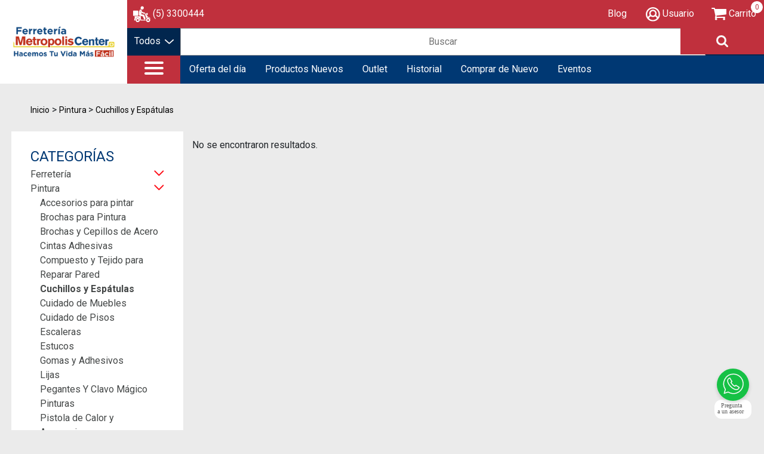

--- FILE ---
content_type: text/html; charset=UTF-8
request_url: https://metropolis.tiendaweb.com.co/c/pintura/cuchillos-y-espatulas/
body_size: 20751
content:
<!DOCTYPE html>
<html lang="en">
<head>
    <meta charset="UTF-8">
    <meta name="viewport" content="width=device-width, initial-scale=1.0">
    <meta http-equiv="X-UA-Compatible" content="ie=edge">


    
    
    
<script async src="https://www.googletagmanager.com/gtag/js?id=G-XJPCL804BX"></script>
<script>
	window.dataLayer = window.dataLayer || [];
	function gtag(){dataLayer.push(arguments);}
	gtag("js", new Date());
	gtag("config", "G-XJPCL804BX", {"page_title": "Cuchillos y Espátulas - Ferretería Metrópolis Center", "currency": "COP", "content_group": "pintura"});
</script>

<script type="text/javascript">
	var lang_add = "Agregar";
	var lang_add_to_cart = "Agregar al Carro";
	var lang_added = "Agregado";
	var lang_shipping = "Envío";
	var lang_free_shipping = "<span class='free_shipping'>Gratis</span> ";
	var web_one_sku_per_order = "0";
	var web_add_prod_redirect = "0";	
	var num_decimales = 0;
	var ga4_enabled = 0;
	var inp_pay = 0;
</script>
<link href="https://cdn1.totalcommerce.cloud/css/auto-complete.css" rel="preload" as="style" onload="this.rel='stylesheet'"/><noscript><link rel="stylesheet" href="https://cdn1.totalcommerce.cloud/css/auto-complete.css"></noscript>
<script>
	var conf_show_express_popup_first = "0";
</script>
<script>
	var _paq = window._paq = window._paq || [];
	_paq.push(["trackPageView"]);
	_paq.push(["enableLinkTracking"]);
	(function() {
		_paq.push(["setTrackerUrl", "https://analytics.totalcode.com/matomo.php"]);
		_paq.push(["setSiteId", "15"]);
		var d=document, g=d.createElement('script'), s=d.getElementsByTagName('script')[0];
		g.async=true; g.src='https://analytics.totalcode.com/matomo.js'; s.parentNode.insertBefore(g,s);
	})();
</script>

    <title>Cuchillos y Espátulas - Ferretería Metrópolis Center</title>
    <meta name="description" content="Compra Cuchillos y Espátulas aquí a los mejores precios. Ferretería Metrópolis Center"/>
    <meta name="keywords" content="Cuchillos y Espátulas"/>
    <meta name="google-site-verification" content="S12l11JzkoxrE7sfsZ_PQXR-nn4aeRawFqEwe6Wi1iQ" />
    <meta name="facebook-domain-verification" content="yus6wijkp72sctwbf1z76y8q7a5b7c" />
    <link rel="preconnect" href="https://fonts.googleapis.com">
    <link rel="preconnect" href="https://fonts.gstatic.com" crossorigin>
    <link href="https://fonts.googleapis.com/css2?family=Roboto:wght@400;700&display=swap" rel="stylesheet">
    <link rel="shortcut icon" type="image/png" href="https://cdn1.totalcommerce.cloud/metropolis/web_content/assets/favicon.ico"/>
    <link rel="stylesheet" href="https://use.fontawesome.com/releases/v5.3.1/css/all.css"
          integrity="sha384-mzrmE5qonljUremFsqc01SB46JvROS7bZs3IO2EmfFsd15uHvIt+Y8vEf7N7fWAU" crossorigin="anonymous">
    <link rel="stylesheet" href="https://cdn1.totalcommerce.cloud/css/metropolis/styles.css"/>

    <script src="https://code.jquery.com/jquery-3.5.1.min.js" integrity="sha256-9/aliU8dGd2tb6OSsuzixeV4y/faTqgFtohetphbbj0=" crossorigin="anonymous"></script>
    <script src="https://code.jquery.com/ui/1.12.1/jquery-ui.min.js"
            integrity="sha256-VazP97ZCwtekAsvgPBSUwPFKdrwD3unUfSGVYrahUqU=" crossorigin="anonymous"></script>
    <link rel="stylesheet" href="https://code.jquery.com/ui/1.12.1/themes/base/jquery-ui.min.css">

    <!-- Bootstrap CSS -->
    <link rel="stylesheet" href="https://stackpath.bootstrapcdn.com/bootstrap/4.5.2/css/bootstrap.min.css"
          integrity="sha384-JcKb8q3iqJ61gNV9KGb8thSsNjpSL0n8PARn9HuZOnIxN0hoP+VmmDGMN5t9UJ0Z" crossorigin="anonymous">

    <!-- Swiper JS -->
    <link rel="stylesheet" href="https://cdn1.totalcommerce.cloud/css/metropolis/swiper.min.css">
    <script src="https://cdn1.totalcommerce.cloud/css/metropolis/swiper.min.js"></script>
</head>
<body>

<!---->
<header class="w-100">
    <div class="d-flex">
        <div class="col-2 content-logo">
            <a href="/">
                <img src="https://cdn1.totalcommerce.cloud/metropolis/images/banners/logo_1_es.png" alt="" class="w-100">
            </a>
        </div>
        <div class="col-10 p-0 content-items">
            <div class="header">
                <div class="item-1">

                    <span class="pbx"><img src="https://cdn1.totalcommerce.cloud/metropolis/web_content/assets/icon-domicilio.svg" alt=""> <a
                            href="https://wa.me/573208336187?text=Hola%2C%20Vengo%20de%20la%20pagina%20web%20www.metropoliscenter.com.co%2C%20deseo%20informaci%C3%B3n%20para%20hacer%20un%20pedido">(5) 3300444</a></span>
                    <ul class="d-flex m-0">
                        <li>
                            <a href="/blog" class="tab-blog">
                                Blog
                            </a>
                        </li>
                        <li>
                            <div class="tab-my-account">

                                <a href="/myaccount/">
                                    <img src="https://cdn1.totalcommerce.cloud/metropolis/web_content/assets/my-account.svg" alt="">
                                    <span>Usuario</span>
                                </a>
                                		
		<div id="login-modal">
			<div id="login-modal--content">
				<div class="close">&times;</div>
						
			<div id="modal_login_div_title">
				<span id="modal_login_title">Ingresa tu correo electrónico para continuar la compra</span>
				<span id="modal_login_intro">fácil, rápido y seguro</span>
			</div>
			<div id="modal_login_form">
				<form name="modal_loginform" id="modal_loginform" action="/myaccount/login.phtml" method="post">
					<div id="modal_login_div_email">
						<div class="form_input"><input type="email" name="cust_login" id="modal_cust_login" class="field" value="" placeholder="Correo Electrónico" maxlength="40" required><label for="cust_login">Correo Electrónico</label></div>
					</div>
					<div id="modal_login_div_password" style="">
						<div class="form_input"><input type="password" name="cust_pwd" id="modal_cust_pwd" class="field" placeholder="Contraseña" maxlength="16" required><label for="cust_pwd">Contraseña</label></div>
					</div>
					<div id="modal_login_div_forgot" style="">
						<a href="/myaccount/forgot.phtml?lang=es">¿Olvidaste tu contraseña?</a>
					</div>
					<div id="div_error" style="display:none">
						<div class="titulo_mensaje_error">
							No se puede continuar debido a los siguientes errores:
						</div>
						<div class="contenido_mensaje_error"></div>
					</div>
					<div id="modal_login_div_submit">
						<input type="hidden" name="CSRFtoken" value="cb4c2f38b10480864da5dafb6df1688e">
						<input type="hidden" name="source" value="standalone_login">
						<input type="submit" id="modal_submit_button" name="submit_button" class="button_def" value="Continuar" onclick="ValidateInput();">
					</div>
				</form>
			</div>
		
			</div>
		</div>
                            </div>
                        </li>
                        <li>
                            <a href="/checkout/viewcart.phtml" class="tab-cart">
                                <img src="https://cdn1.totalcommerce.cloud/metropolis/web_content/assets/cart.svg" alt="">
                                <span id="cart_items" class="count-product position-absolute">0</span>
                                <span>Carrito</span>
                                <div id="preview-shopping-cart">
                                    
<div id="main_cart_column">
	
</div>

                                    <p id="v-total" class="v-total">Valor total: <span></span></p>
                                    <a href="/checkout/viewcart.phtml" class="btn-main">Ir al carro de compras</a>
                                </div>
                            </a>
                        </li>
                    </ul>
                </div>
                <div class="item-2">
                    <div class="d-flex">
                        <div class="col content-dropdown-all">
                            <a class="dropdown-all">
                                Todos
                                <img src="https://cdn1.totalcommerce.cloud/metropolis/web_content/assets/icon-dropdown.svg" alt="">
                            </a>
                            <div class="content-category">
                                
	<ul>
			<li>
				<a href="/c/ferreteria/">Ferretería<span class="fa fa-angle-right fa-lg"></span></a>
				<ul>
					<li><div>
						<a href="/c/ferreteria/abrasivos/" class="menu_subcat1">Abrasivos</a></div><div>
						<a href="/c/ferreteria/accesorios-para-puertas/" class="menu_subcat1">Accesorios para Puertas</a></div><div>
						<a href="/c/ferreteria/adobes/" class="menu_subcat1">Adobes</a></div><div>
						<a href="/c/ferreteria/agregados/" class="menu_subcat1">Agregados</a></div><div>
						<a href="/c/ferreteria/alambre-tachuelas-clavos/" class="menu_subcat1">Alambre Tachuelas Clavos</a></div><div>
						<a href="/c/ferreteria/bisagras-y-soportes/" class="menu_subcat1">Bisagras Y Soportes</a></div><div>
						<a href="/c/ferreteria/cadenas-y-cuerdas/" class="menu_subcat1">Cadenas Y Cuerdas</a></div><div>
						<a href="/c/ferreteria/candados/" class="menu_subcat1">Candados</a></div><div>
						<a href="/c/ferreteria/cementos-y-yesos/" class="menu_subcat1">Cementos Y Yesos</a></div><div>
						<a href="/c/ferreteria/cerraduras-y-accesorios/" class="menu_subcat1">Cerraduras Y Accesorios</a></div><div>
						<a href="/c/ferreteria/cocina-_-lavaderos/" class="menu_subcat1">Cocina - Lavaderos</a></div><div>
						<a href="/c/ferreteria/cubiertas-y-tanques/" class="menu_subcat1">Cubiertas y Tanques</a></div><div>
						<a href="/c/ferreteria/ferreteria-en-general/" class="menu_subcat1">Ferretería En General</a></div><div>
						<a href="/c/ferreteria/herramientas-para-construccion/" class="menu_subcat1">Herramientas para Construcción</a></div><div>
						<a href="/c/ferreteria/impermeabilizantes/" class="menu_subcat1">Impermeabilizantes</a></div><div>
						<a href="/c/ferreteria/llaves/" class="menu_subcat1">Llaves</a></div><div>
						<a href="/c/ferreteria/mallas-y-manila/" class="menu_subcat1">Mallas Y Manila</a></div><div>
						<a href="/c/ferreteria/perfileria-en-aluminio/" class="menu_subcat1">Perfilería en Aluminio</a></div><div>
						<a href="/c/ferreteria/porcelana-sanitaria/" class="menu_subcat1">Porcelana Sanitaria</a></div><div>
						<a href="/c/ferreteria/proteccion/" class="menu_subcat1">Protección</a></div><div>
						<a href="/c/ferreteria/revestimiento/" class="menu_subcat1">Revestimiento</a></div><div>
						<a href="/c/ferreteria/seguridad-personal-e-industrial/" class="menu_subcat1">Seguridad Personal E Industrial</a></div><div>
						<a href="/c/ferreteria/sellantes-y-lubricantes/" class="menu_subcat1">Sellantes y Lubricantes</a></div><div>
						<a href="/c/ferreteria/senalizacion/" class="menu_subcat1">Señalización</a></div><div>
						<a href="/c/ferreteria/sistemas-liviano/" class="menu_subcat1">Sistemas Liviano</a></div><div>
						<a href="/c/ferreteria/sujetadores-especiales/" class="menu_subcat1">Sujetadores Especiales</a></div><div>
						<a href="/c/ferreteria/tornillos-y-clavos/" class="menu_subcat1">Tornillos Y Clavos</a></div>
					</li>
				</ul>
			</li>
			<li>
				<a href="/c/pintura/">Pintura<span class="fa fa-angle-right fa-lg"></span></a>
				<ul>
					<li><div>
						<a href="/c/pintura/accesorios-para-pintar/" class="menu_subcat1">Accesorios para pintar</a></div><div>
						<a href="/c/pintura/brochas-para-pintura/" class="menu_subcat1">Brochas para Pintura</a></div><div>
						<a href="/c/pintura/brochas-y-cepillos-de-acero/" class="menu_subcat1">Brochas y Cepillos de Acero</a></div><div>
						<a href="/c/pintura/cintas-adhesivas/" class="menu_subcat1">Cintas Adhesivas</a></div><div>
						<a href="/c/pintura/compuesto-y-tejido-para-reparar-pared/" class="menu_subcat1">Compuesto y Tejido para Reparar Pared</a></div><div>
						<a href="/c/pintura/cuchillos-y-espatulas/" class="menu_subcat1">Cuchillos y Espátulas</a></div><div>
						<a href="/c/pintura/cuidado-de-muebles/" class="menu_subcat1">Cuidado de Muebles</a></div><div>
						<a href="/c/pintura/cuidado-de-pisos/" class="menu_subcat1">Cuidado de Pisos</a></div><div>
						<a href="/c/pintura/escaleras/" class="menu_subcat1">Escaleras</a></div><div>
						<a href="/c/pintura/estucos/" class="menu_subcat1">Estucos</a></div><div>
						<a href="/c/pintura/gomas-y-adhesivos/" class="menu_subcat1">Gomas y Adhesivos</a></div><div>
						<a href="/c/pintura/lijas/" class="menu_subcat1">Lijas</a></div><div>
						<a href="/c/pintura/pegantes-y-clavo-magico/" class="menu_subcat1">Pegantes Y Clavo Mágico</a></div><div>
						<a href="/c/pintura/pinturas/" class="menu_subcat1">Pinturas</a></div><div>
						<a href="/c/pintura/pistola-de-calor-y-accesorios/" class="menu_subcat1">Pistola de Calor y Accesorios</a></div><div>
						<a href="/c/pintura/siliconas-y-sellantes/" class="menu_subcat1">Siliconas Y Sellantes</a></div>
					</li>
				</ul>
			</li>
			<li>
				<a href="/c/plomeria/">Plomería<span class="fa fa-angle-right fa-lg"></span></a>
				<ul>
					<li><div>
						<a href="/c/plomeria/banos-y-accesorios/" class="menu_subcat1">Baños y Accesorios</a></div><div>
						<a href="/c/plomeria/equipo-de-limpiador-de-drenaje/" class="menu_subcat1">Equipo de Limpiador de Drenaje</a></div><div>
						<a href="/c/plomeria/herramientas-de-plomeria/" class="menu_subcat1">Herramientas de Plomería</a></div><div>
						<a href="/c/plomeria/lavadora-manguera/" class="menu_subcat1">Lavadora Manguera</a></div><div>
						<a href="/c/plomeria/mangueras/" class="menu_subcat1">Mangueras</a></div><div>
						<a href="/c/plomeria/tuberia-y-accesorios-pvc/" class="menu_subcat1">Tubería y Accesorios Pvc</a></div>
					</li>
				</ul>
			</li>
			<li>
				<a href="/c/herramientas/">Herramientas<span class="fa fa-angle-right fa-lg"></span></a>
				<ul>
					<li><div>
						<a href="/c/herramientas/accesorios-de-herramientas/" class="menu_subcat1">Accesorios de Herramientas</a></div><div>
						<a href="/c/herramientas/brocas/" class="menu_subcat1">Brocas</a></div><div>
						<a href="/c/herramientas/caja-de-herramientas/" class="menu_subcat1">Caja de Herramientas</a></div><div>
						<a href="/c/herramientas/cuchillos-uso-general/" class="menu_subcat1">Cuchillos Uso General</a></div><div>
						<a href="/c/herramientas/destornilladores/" class="menu_subcat1">Destornilladores</a></div><div>
						<a href="/c/herramientas/discos/" class="menu_subcat1">Discos</a></div><div>
						<a href="/c/herramientas/escuadras/" class="menu_subcat1">Escuadras</a></div><div>
						<a href="/c/herramientas/herramientas-de-fijaciones/" class="menu_subcat1">Herramientas de Fijaciones</a></div><div>
						<a href="/c/herramientas/herramientas-de-precision/" class="menu_subcat1">Herramientas de Precisión</a></div><div>
						<a href="/c/herramientas/herramientas-electricas/" class="menu_subcat1">Herramientas Eléctricas</a></div><div>
						<a href="/c/herramientas/herramientas-manuales/" class="menu_subcat1">Herramientas Manuales</a></div><div>
						<a href="/c/herramientas/herramientas-para-medir/" class="menu_subcat1">Herramientas para Medir</a></div><div>
						<a href="/c/herramientas/herramientas-para-senalizar/" class="menu_subcat1">Herramientas para Señalizar</a></div><div>
						<a href="/c/herramientas/repuestos-de-hojas-de-sierra-manuales/" class="menu_subcat1">Repuestos de Hojas de Sierra Manuales</a></div><div>
						<a href="/c/herramientas/sierra-de-corona/" class="menu_subcat1">Sierra de Corona</a></div>
					</li>
				</ul>
			</li>
			<li>
				<a href="/c/electrico/">Eléctrico<span class="fa fa-angle-right fa-lg"></span></a>
				<ul>
					<li><div>
						<a href="/c/electrico/alambres-y-cables-electricos/" class="menu_subcat1">Alambres y Cables Eléctricos</a></div><div>
						<a href="/c/electrico/bombillos-y-lamparas/" class="menu_subcat1">Bombillos Y Lámparas</a></div><div>
						<a href="/c/electrico/cajas-electricas-y-cubiertas/" class="menu_subcat1">Cajas Eléctricas y Cubiertas</a></div><div>
						<a href="/c/electrico/cinta-aislante/" class="menu_subcat1">Cinta Aislante</a></div><div>
						<a href="/c/electrico/correas-y-conectores/" class="menu_subcat1">Correas Y Conectores</a></div><div>
						<a href="/c/electrico/electricos-varios/" class="menu_subcat1">Eléctricos Varios</a></div><div>
						<a href="/c/electrico/enchufes-y-clavijas/" class="menu_subcat1">Enchufes Y Clavijas</a></div><div>
						<a href="/c/electrico/extensiones-electricas/" class="menu_subcat1">Extensiones Eléctricas</a></div><div>
						<a href="/c/electrico/interruptores-y-tomas/" class="menu_subcat1">Interruptores y Tomas</a></div><div>
						<a href="/c/electrico/lamparas/" class="menu_subcat1">Lámparas</a></div><div>
						<a href="/c/electrico/linternas/" class="menu_subcat1">Linternas</a></div><div>
						<a href="/c/electrico/medidores-o-tester/" class="menu_subcat1">Medidores O Tester</a></div><div>
						<a href="/c/electrico/terminales-y-sujetadores/" class="menu_subcat1">Terminales y Sujetadores</a></div><div>
						<a href="/c/electrico/timbres-y-campanas/" class="menu_subcat1">Timbres y Campanas</a></div>
					</li>
				</ul>
			</li>
			<li>
				<a href="/c/hogar/">Hogar<span class="fa fa-angle-right fa-lg"></span></a>
				<ul>
					<li><div>
						<a href="/c/hogar/accesorios-de-alcoba-y-bano/" class="menu_subcat1">Accesorios de Alcoba y Baño</a></div><div>
						<a href="/c/hogar/alfombra-y-tapetes/" class="menu_subcat1">Alfombra y Tapetes</a></div><div>
						<a href="/c/hogar/aseo/" class="menu_subcat1">Aseo</a></div><div>
						<a href="/c/hogar/belleza-y-bienestar/" class="menu_subcat1">Belleza y Bienestar</a></div><div>
						<a href="/c/hogar/bioseguridad/" class="menu_subcat1">Bioseguridad</a></div><div>
						<a href="/c/hogar/bolsos-y-morrales/" class="menu_subcat1">Bolsos y Morrales</a></div><div>
						<a href="/c/hogar/cocina/" class="menu_subcat1">Cocina</a></div><div>
						<a href="/c/hogar/decoracion/" class="menu_subcat1">Decoración</a></div><div>
						<a href="/c/hogar/deporte/" class="menu_subcat1">Deporte</a></div><div>
						<a href="/c/hogar/electrodomesticos/" class="menu_subcat1">Electrodomésticos</a></div><div>
						<a href="/c/hogar/muebles-del-hogar/" class="menu_subcat1">Muebles Del Hogar</a></div><div>
						<a href="/c/hogar/navidad/" class="menu_subcat1">Navidad</a></div><div>
						<a href="/c/hogar/organizacion-y-lavanderia/" class="menu_subcat1">Organización y Lavandería</a></div><div>
						<a href="/c/hogar/papeleria-y-utiles/" class="menu_subcat1">Papelería y Útiles</a></div><div>
						<a href="/c/hogar/persianas-y-cortinas/" class="menu_subcat1">Persianas y Cortinas</a></div><div>
						<a href="/c/hogar/repisas/" class="menu_subcat1">Repisas</a></div><div>
						<a href="/c/hogar/tecnologia/" class="menu_subcat1">Tecnología</a></div><div>
						<a href="/c/hogar/ventiladores/" class="menu_subcat1">Ventiladores</a></div>
					</li>
				</ul>
			</li>
			<li>
				<a href="/c/auto-y-exteriores/">Auto y Exteriores<span class="fa fa-angle-right fa-lg"></span></a>
				<ul>
					<li><div>
						<a href="/c/auto-y-exteriores/accesorios-de-asadores/" class="menu_subcat1">Accesorios De Asadores</a></div><div>
						<a href="/c/auto-y-exteriores/accesorios-para-automoviles/" class="menu_subcat1">Accesorios para Automóviles</a></div><div>
						<a href="/c/auto-y-exteriores/accesorios-para-camping/" class="menu_subcat1">Accesorios para Camping</a></div><div>
						<a href="/c/auto-y-exteriores/combustibles-aceites-y-lubricantes/" class="menu_subcat1">Combustibles Aceites y Lubricantes</a></div><div>
						<a href="/c/auto-y-exteriores/correas-para-sujetar/" class="menu_subcat1">Correas para Sujetar</a></div><div>
						<a href="/c/auto-y-exteriores/enfriadores-y-jarros/" class="menu_subcat1">Enfriadores y Jarros</a></div><div>
						<a href="/c/auto-y-exteriores/mantenimiento-de-autos/" class="menu_subcat1">Mantenimiento de Autos</a></div><div>
						<a href="/c/auto-y-exteriores/parrillas~-estufas-al-aire-libre/" class="menu_subcat1">Parrillas/ Estufas Al Aire Libre</a></div><div>
						<a href="/c/auto-y-exteriores/piscina/" class="menu_subcat1">Piscina</a></div>
					</li>
				</ul>
			</li>
			<li>
				<a href="/c/jardineria/">Jardinería<span class="fa fa-angle-right fa-lg"></span></a>
				<ul>
					<li><div>
						<a href="/c/jardineria/accesorios-para-macetas/" class="menu_subcat1">Accesorios para Macetas</a></div><div>
						<a href="/c/jardineria/boquillas-de-mangueras/" class="menu_subcat1">Boquillas de Mangueras</a></div><div>
						<a href="/c/jardineria/equipos-para-jardin/" class="menu_subcat1">Equipos para jardín</a></div><div>
						<a href="/c/jardineria/flores-y-follaje-artificial/" class="menu_subcat1">Flores Y Follaje Artificial</a></div><div>
						<a href="/c/jardineria/fumigadoras/" class="menu_subcat1">Fumigadoras</a></div><div>
						<a href="/c/jardineria/insecticidas-y-repelentes/" class="menu_subcat1">Insecticidas Y Repelentes</a></div><div>
						<a href="/c/jardineria/mangueras-de-jardin/" class="menu_subcat1">Mangueras De Jardín</a></div><div>
						<a href="/c/jardineria/pistola-de-manguera/" class="menu_subcat1">Pistola De Manguera</a></div><div>
						<a href="/c/jardineria/productos-para-el-control-de-maleza/" class="menu_subcat1">Productos para El Control de Maleza</a></div>
					</li>
				</ul>
			</li>
			<li>
				<a href="/c/mascotas-y-variedades/">Mascotas y Variedades<span class="fa fa-angle-right fa-lg"></span></a>
				<ul>
					<li><div>
						<a href="/c/mascotas-y-variedades/inflables-y-flotadores-de-piscina/" class="menu_subcat1">Inflables Y Flotadores De Piscina</a></div><div>
						<a href="/c/mascotas-y-variedades/suministros-de-mascotas/" class="menu_subcat1">Suministros de Mascotas</a></div>
					</li>
				</ul>
			</li>
	</ul>
	
                            </div>
                        </div>
                        <div class="col-lg-11 col-md-10 col-12 p-0">
                            
<div id="main_search">
	<form id="main_search_form" action="/search/" method="get">
		<div id="main_search_input">
			<input type="text" placeholder="Buscar" name="k" id="buscar" autocomplete="off">
		</div>
		<div id="main_search_submit">
			<input type="submit" value="Buscar">
		</div>
	</form>	
</div>
                        </div>
                    </div>
                </div>
                <div class="item-3">
                    <div class="d-flex content-item-3">
                        <span class="content-category col-lg-1 col-md-2 col-2 order-1">
                            <div id="hamburger-buttons" class="main d-flex">
                                <div class="cont">
                                    <input type="checkbox" id="hamburger-checkbox"/>
                                    <span></span>
                                    <span></span>
                                    <span></span>
                                </div>

                                <div id="hidden-hamburger-menus">
                                    <div class="close-content">
                                        <div>
                                            <input type="checkbox" id="hamburger-checkbox"/>
                                            <span></span>
                                            <span></span>
                                        </div>
                                    </div>
                                    
	<ul>
			<li>
				<a href="/c/ferreteria/">Ferretería<span class="fa fa-angle-right fa-lg"></span></a>
				<ul>
					<li><div>
						<a href="/c/ferreteria/abrasivos/" class="menu_subcat1">Abrasivos</a></div><div>
						<a href="/c/ferreteria/accesorios-para-puertas/" class="menu_subcat1">Accesorios para Puertas</a></div><div>
						<a href="/c/ferreteria/adobes/" class="menu_subcat1">Adobes</a></div><div>
						<a href="/c/ferreteria/agregados/" class="menu_subcat1">Agregados</a></div><div>
						<a href="/c/ferreteria/alambre-tachuelas-clavos/" class="menu_subcat1">Alambre Tachuelas Clavos</a></div><div>
						<a href="/c/ferreteria/bisagras-y-soportes/" class="menu_subcat1">Bisagras Y Soportes</a></div><div>
						<a href="/c/ferreteria/cadenas-y-cuerdas/" class="menu_subcat1">Cadenas Y Cuerdas</a></div><div>
						<a href="/c/ferreteria/candados/" class="menu_subcat1">Candados</a></div><div>
						<a href="/c/ferreteria/cementos-y-yesos/" class="menu_subcat1">Cementos Y Yesos</a></div><div>
						<a href="/c/ferreteria/cerraduras-y-accesorios/" class="menu_subcat1">Cerraduras Y Accesorios</a></div><div>
						<a href="/c/ferreteria/cocina-_-lavaderos/" class="menu_subcat1">Cocina - Lavaderos</a></div><div>
						<a href="/c/ferreteria/cubiertas-y-tanques/" class="menu_subcat1">Cubiertas y Tanques</a></div><div>
						<a href="/c/ferreteria/ferreteria-en-general/" class="menu_subcat1">Ferretería En General</a></div><div>
						<a href="/c/ferreteria/herramientas-para-construccion/" class="menu_subcat1">Herramientas para Construcción</a></div><div>
						<a href="/c/ferreteria/impermeabilizantes/" class="menu_subcat1">Impermeabilizantes</a></div><div>
						<a href="/c/ferreteria/llaves/" class="menu_subcat1">Llaves</a></div><div>
						<a href="/c/ferreteria/mallas-y-manila/" class="menu_subcat1">Mallas Y Manila</a></div><div>
						<a href="/c/ferreteria/perfileria-en-aluminio/" class="menu_subcat1">Perfilería en Aluminio</a></div><div>
						<a href="/c/ferreteria/porcelana-sanitaria/" class="menu_subcat1">Porcelana Sanitaria</a></div><div>
						<a href="/c/ferreteria/proteccion/" class="menu_subcat1">Protección</a></div><div>
						<a href="/c/ferreteria/revestimiento/" class="menu_subcat1">Revestimiento</a></div><div>
						<a href="/c/ferreteria/seguridad-personal-e-industrial/" class="menu_subcat1">Seguridad Personal E Industrial</a></div><div>
						<a href="/c/ferreteria/sellantes-y-lubricantes/" class="menu_subcat1">Sellantes y Lubricantes</a></div><div>
						<a href="/c/ferreteria/senalizacion/" class="menu_subcat1">Señalización</a></div><div>
						<a href="/c/ferreteria/sistemas-liviano/" class="menu_subcat1">Sistemas Liviano</a></div><div>
						<a href="/c/ferreteria/sujetadores-especiales/" class="menu_subcat1">Sujetadores Especiales</a></div><div>
						<a href="/c/ferreteria/tornillos-y-clavos/" class="menu_subcat1">Tornillos Y Clavos</a></div>
					</li>
				</ul>
			</li>
			<li>
				<a href="/c/pintura/">Pintura<span class="fa fa-angle-right fa-lg"></span></a>
				<ul>
					<li><div>
						<a href="/c/pintura/accesorios-para-pintar/" class="menu_subcat1">Accesorios para pintar</a></div><div>
						<a href="/c/pintura/brochas-para-pintura/" class="menu_subcat1">Brochas para Pintura</a></div><div>
						<a href="/c/pintura/brochas-y-cepillos-de-acero/" class="menu_subcat1">Brochas y Cepillos de Acero</a></div><div>
						<a href="/c/pintura/cintas-adhesivas/" class="menu_subcat1">Cintas Adhesivas</a></div><div>
						<a href="/c/pintura/compuesto-y-tejido-para-reparar-pared/" class="menu_subcat1">Compuesto y Tejido para Reparar Pared</a></div><div>
						<a href="/c/pintura/cuchillos-y-espatulas/" class="menu_subcat1">Cuchillos y Espátulas</a></div><div>
						<a href="/c/pintura/cuidado-de-muebles/" class="menu_subcat1">Cuidado de Muebles</a></div><div>
						<a href="/c/pintura/cuidado-de-pisos/" class="menu_subcat1">Cuidado de Pisos</a></div><div>
						<a href="/c/pintura/escaleras/" class="menu_subcat1">Escaleras</a></div><div>
						<a href="/c/pintura/estucos/" class="menu_subcat1">Estucos</a></div><div>
						<a href="/c/pintura/gomas-y-adhesivos/" class="menu_subcat1">Gomas y Adhesivos</a></div><div>
						<a href="/c/pintura/lijas/" class="menu_subcat1">Lijas</a></div><div>
						<a href="/c/pintura/pegantes-y-clavo-magico/" class="menu_subcat1">Pegantes Y Clavo Mágico</a></div><div>
						<a href="/c/pintura/pinturas/" class="menu_subcat1">Pinturas</a></div><div>
						<a href="/c/pintura/pistola-de-calor-y-accesorios/" class="menu_subcat1">Pistola de Calor y Accesorios</a></div><div>
						<a href="/c/pintura/siliconas-y-sellantes/" class="menu_subcat1">Siliconas Y Sellantes</a></div>
					</li>
				</ul>
			</li>
			<li>
				<a href="/c/plomeria/">Plomería<span class="fa fa-angle-right fa-lg"></span></a>
				<ul>
					<li><div>
						<a href="/c/plomeria/banos-y-accesorios/" class="menu_subcat1">Baños y Accesorios</a></div><div>
						<a href="/c/plomeria/equipo-de-limpiador-de-drenaje/" class="menu_subcat1">Equipo de Limpiador de Drenaje</a></div><div>
						<a href="/c/plomeria/herramientas-de-plomeria/" class="menu_subcat1">Herramientas de Plomería</a></div><div>
						<a href="/c/plomeria/lavadora-manguera/" class="menu_subcat1">Lavadora Manguera</a></div><div>
						<a href="/c/plomeria/mangueras/" class="menu_subcat1">Mangueras</a></div><div>
						<a href="/c/plomeria/tuberia-y-accesorios-pvc/" class="menu_subcat1">Tubería y Accesorios Pvc</a></div>
					</li>
				</ul>
			</li>
			<li>
				<a href="/c/herramientas/">Herramientas<span class="fa fa-angle-right fa-lg"></span></a>
				<ul>
					<li><div>
						<a href="/c/herramientas/accesorios-de-herramientas/" class="menu_subcat1">Accesorios de Herramientas</a></div><div>
						<a href="/c/herramientas/brocas/" class="menu_subcat1">Brocas</a></div><div>
						<a href="/c/herramientas/caja-de-herramientas/" class="menu_subcat1">Caja de Herramientas</a></div><div>
						<a href="/c/herramientas/cuchillos-uso-general/" class="menu_subcat1">Cuchillos Uso General</a></div><div>
						<a href="/c/herramientas/destornilladores/" class="menu_subcat1">Destornilladores</a></div><div>
						<a href="/c/herramientas/discos/" class="menu_subcat1">Discos</a></div><div>
						<a href="/c/herramientas/escuadras/" class="menu_subcat1">Escuadras</a></div><div>
						<a href="/c/herramientas/herramientas-de-fijaciones/" class="menu_subcat1">Herramientas de Fijaciones</a></div><div>
						<a href="/c/herramientas/herramientas-de-precision/" class="menu_subcat1">Herramientas de Precisión</a></div><div>
						<a href="/c/herramientas/herramientas-electricas/" class="menu_subcat1">Herramientas Eléctricas</a></div><div>
						<a href="/c/herramientas/herramientas-manuales/" class="menu_subcat1">Herramientas Manuales</a></div><div>
						<a href="/c/herramientas/herramientas-para-medir/" class="menu_subcat1">Herramientas para Medir</a></div><div>
						<a href="/c/herramientas/herramientas-para-senalizar/" class="menu_subcat1">Herramientas para Señalizar</a></div><div>
						<a href="/c/herramientas/repuestos-de-hojas-de-sierra-manuales/" class="menu_subcat1">Repuestos de Hojas de Sierra Manuales</a></div><div>
						<a href="/c/herramientas/sierra-de-corona/" class="menu_subcat1">Sierra de Corona</a></div>
					</li>
				</ul>
			</li>
			<li>
				<a href="/c/electrico/">Eléctrico<span class="fa fa-angle-right fa-lg"></span></a>
				<ul>
					<li><div>
						<a href="/c/electrico/alambres-y-cables-electricos/" class="menu_subcat1">Alambres y Cables Eléctricos</a></div><div>
						<a href="/c/electrico/bombillos-y-lamparas/" class="menu_subcat1">Bombillos Y Lámparas</a></div><div>
						<a href="/c/electrico/cajas-electricas-y-cubiertas/" class="menu_subcat1">Cajas Eléctricas y Cubiertas</a></div><div>
						<a href="/c/electrico/cinta-aislante/" class="menu_subcat1">Cinta Aislante</a></div><div>
						<a href="/c/electrico/correas-y-conectores/" class="menu_subcat1">Correas Y Conectores</a></div><div>
						<a href="/c/electrico/electricos-varios/" class="menu_subcat1">Eléctricos Varios</a></div><div>
						<a href="/c/electrico/enchufes-y-clavijas/" class="menu_subcat1">Enchufes Y Clavijas</a></div><div>
						<a href="/c/electrico/extensiones-electricas/" class="menu_subcat1">Extensiones Eléctricas</a></div><div>
						<a href="/c/electrico/interruptores-y-tomas/" class="menu_subcat1">Interruptores y Tomas</a></div><div>
						<a href="/c/electrico/lamparas/" class="menu_subcat1">Lámparas</a></div><div>
						<a href="/c/electrico/linternas/" class="menu_subcat1">Linternas</a></div><div>
						<a href="/c/electrico/medidores-o-tester/" class="menu_subcat1">Medidores O Tester</a></div><div>
						<a href="/c/electrico/terminales-y-sujetadores/" class="menu_subcat1">Terminales y Sujetadores</a></div><div>
						<a href="/c/electrico/timbres-y-campanas/" class="menu_subcat1">Timbres y Campanas</a></div>
					</li>
				</ul>
			</li>
			<li>
				<a href="/c/hogar/">Hogar<span class="fa fa-angle-right fa-lg"></span></a>
				<ul>
					<li><div>
						<a href="/c/hogar/accesorios-de-alcoba-y-bano/" class="menu_subcat1">Accesorios de Alcoba y Baño</a></div><div>
						<a href="/c/hogar/alfombra-y-tapetes/" class="menu_subcat1">Alfombra y Tapetes</a></div><div>
						<a href="/c/hogar/aseo/" class="menu_subcat1">Aseo</a></div><div>
						<a href="/c/hogar/belleza-y-bienestar/" class="menu_subcat1">Belleza y Bienestar</a></div><div>
						<a href="/c/hogar/bioseguridad/" class="menu_subcat1">Bioseguridad</a></div><div>
						<a href="/c/hogar/bolsos-y-morrales/" class="menu_subcat1">Bolsos y Morrales</a></div><div>
						<a href="/c/hogar/cocina/" class="menu_subcat1">Cocina</a></div><div>
						<a href="/c/hogar/decoracion/" class="menu_subcat1">Decoración</a></div><div>
						<a href="/c/hogar/deporte/" class="menu_subcat1">Deporte</a></div><div>
						<a href="/c/hogar/electrodomesticos/" class="menu_subcat1">Electrodomésticos</a></div><div>
						<a href="/c/hogar/muebles-del-hogar/" class="menu_subcat1">Muebles Del Hogar</a></div><div>
						<a href="/c/hogar/navidad/" class="menu_subcat1">Navidad</a></div><div>
						<a href="/c/hogar/organizacion-y-lavanderia/" class="menu_subcat1">Organización y Lavandería</a></div><div>
						<a href="/c/hogar/papeleria-y-utiles/" class="menu_subcat1">Papelería y Útiles</a></div><div>
						<a href="/c/hogar/persianas-y-cortinas/" class="menu_subcat1">Persianas y Cortinas</a></div><div>
						<a href="/c/hogar/repisas/" class="menu_subcat1">Repisas</a></div><div>
						<a href="/c/hogar/tecnologia/" class="menu_subcat1">Tecnología</a></div><div>
						<a href="/c/hogar/ventiladores/" class="menu_subcat1">Ventiladores</a></div>
					</li>
				</ul>
			</li>
			<li>
				<a href="/c/auto-y-exteriores/">Auto y Exteriores<span class="fa fa-angle-right fa-lg"></span></a>
				<ul>
					<li><div>
						<a href="/c/auto-y-exteriores/accesorios-de-asadores/" class="menu_subcat1">Accesorios De Asadores</a></div><div>
						<a href="/c/auto-y-exteriores/accesorios-para-automoviles/" class="menu_subcat1">Accesorios para Automóviles</a></div><div>
						<a href="/c/auto-y-exteriores/accesorios-para-camping/" class="menu_subcat1">Accesorios para Camping</a></div><div>
						<a href="/c/auto-y-exteriores/combustibles-aceites-y-lubricantes/" class="menu_subcat1">Combustibles Aceites y Lubricantes</a></div><div>
						<a href="/c/auto-y-exteriores/correas-para-sujetar/" class="menu_subcat1">Correas para Sujetar</a></div><div>
						<a href="/c/auto-y-exteriores/enfriadores-y-jarros/" class="menu_subcat1">Enfriadores y Jarros</a></div><div>
						<a href="/c/auto-y-exteriores/mantenimiento-de-autos/" class="menu_subcat1">Mantenimiento de Autos</a></div><div>
						<a href="/c/auto-y-exteriores/parrillas~-estufas-al-aire-libre/" class="menu_subcat1">Parrillas/ Estufas Al Aire Libre</a></div><div>
						<a href="/c/auto-y-exteriores/piscina/" class="menu_subcat1">Piscina</a></div>
					</li>
				</ul>
			</li>
			<li>
				<a href="/c/jardineria/">Jardinería<span class="fa fa-angle-right fa-lg"></span></a>
				<ul>
					<li><div>
						<a href="/c/jardineria/accesorios-para-macetas/" class="menu_subcat1">Accesorios para Macetas</a></div><div>
						<a href="/c/jardineria/boquillas-de-mangueras/" class="menu_subcat1">Boquillas de Mangueras</a></div><div>
						<a href="/c/jardineria/equipos-para-jardin/" class="menu_subcat1">Equipos para jardín</a></div><div>
						<a href="/c/jardineria/flores-y-follaje-artificial/" class="menu_subcat1">Flores Y Follaje Artificial</a></div><div>
						<a href="/c/jardineria/fumigadoras/" class="menu_subcat1">Fumigadoras</a></div><div>
						<a href="/c/jardineria/insecticidas-y-repelentes/" class="menu_subcat1">Insecticidas Y Repelentes</a></div><div>
						<a href="/c/jardineria/mangueras-de-jardin/" class="menu_subcat1">Mangueras De Jardín</a></div><div>
						<a href="/c/jardineria/pistola-de-manguera/" class="menu_subcat1">Pistola De Manguera</a></div><div>
						<a href="/c/jardineria/productos-para-el-control-de-maleza/" class="menu_subcat1">Productos para El Control de Maleza</a></div>
					</li>
				</ul>
			</li>
			<li>
				<a href="/c/mascotas-y-variedades/">Mascotas y Variedades<span class="fa fa-angle-right fa-lg"></span></a>
				<ul>
					<li><div>
						<a href="/c/mascotas-y-variedades/inflables-y-flotadores-de-piscina/" class="menu_subcat1">Inflables Y Flotadores De Piscina</a></div><div>
						<a href="/c/mascotas-y-variedades/suministros-de-mascotas/" class="menu_subcat1">Suministros de Mascotas</a></div>
					</li>
				</ul>
			</li>
	</ul>
	
                                    <!-- <ul><li class="has-children"><a id="ferretería_5" href="/c/ferreteria/">Ferretería</a><ul><li><a id="abrasivos_103" href="/c/ferreteria/abrasivos/">Abrasivos</a></li><li><a id="accesorios_para_puertas_105" href="/c/ferreteria/accesorios-para-puertas/">Accesorios para Puertas</a></li><li><a id="adobes_106" href="/c/ferreteria/adobes/">Adobes</a></li><li><a id="agregados_107" href="/c/ferreteria/agregados/">Agregados</a></li><li><a id="alambre_tachuelas_clavos_109" href="/c/ferreteria/alambre-tachuelas-clavos/">Alambre Tachuelas Clavos</a></li><li><a id="bisagras_y_soportes_111" href="/c/ferreteria/bisagras-y-soportes/">Bisagras Y Soportes</a></li><li><a id="cadenas_y_cuerdas_114" href="/c/ferreteria/cadenas-y-cuerdas/">Cadenas Y Cuerdas</a></li><li><a id="candados_115" href="/c/ferreteria/candados/">Candados</a></li><li><a id="cementos_y_yesos_116" href="/c/ferreteria/cementos-y-yesos/">Cementos Y Yesos</a></li><li><a id="cerraduras_y_accesorios_117" href="/c/ferreteria/cerraduras-y-accesorios/">Cerraduras Y Accesorios</a></li><li><a id="cocina_-_lavaderos_118" href="/c/ferreteria/cocina-_-lavaderos/">Cocina - Lavaderos</a></li><li><a id="cubiertas_y_tanques_120" href="/c/ferreteria/cubiertas-y-tanques/">Cubiertas y Tanques</a></li><li><a id="ferretería_en_general_123" href="/c/ferreteria/ferreteria-en-general/">Ferretería En General</a></li><li><a id="herramientas_para_construcción_125" href="/c/ferreteria/herramientas-para-construccion/">Herramientas para Construcción</a></li><li><a id="impermeabilizantes_127" href="/c/ferreteria/impermeabilizantes/">Impermeabilizantes</a></li><li><a id="llaves_129" href="/c/ferreteria/llaves/">Llaves</a></li><li><a id="mallas_y_manila_132" href="/c/ferreteria/mallas-y-manila/">Mallas Y Manila</a></li><li><a id="perfilería_en_aluminio_141" href="/c/ferreteria/perfileria-en-aluminio/">Perfilería en Aluminio</a></li><li><a id="porcelana_sanitaria_140" href="/c/ferreteria/porcelana-sanitaria/">Porcelana Sanitaria</a></li><li><a id="protección_142" href="/c/ferreteria/proteccion/">Protección</a></li><li><a id="revestimiento_145" href="/c/ferreteria/revestimiento/">Revestimiento</a></li><li><a id="seguridad_personal_e_industrial_147" href="/c/ferreteria/seguridad-personal-e-industrial/">Seguridad Personal E Industrial</a></li><li><a id="sellantes_y_lubricantes_149" href="/c/ferreteria/sellantes-y-lubricantes/">Sellantes y Lubricantes</a></li><li><a id="señalización_150" href="/c/ferreteria/senalizacion/">Señalización</a></li><li><a id="sistemas_liviano_151" href="/c/ferreteria/sistemas-liviano/">Sistemas Liviano</a></li><li><a id="sujetadores_especiales_152" href="/c/ferreteria/sujetadores-especiales/">Sujetadores Especiales</a></li><li><a id="tornillos_y_clavos_153" href="/c/ferreteria/tornillos-y-clavos/">Tornillos Y Clavos</a></li></ul></li><li class="has-children"><a id="pintura_1" href="/c/pintura/">Pintura</a><ul><li><a id="accesorios_para_pintar_10" href="/c/pintura/accesorios-para-pintar/">Accesorios para pintar</a></li><li><a id="brochas_para_pintura_12" href="/c/pintura/brochas-para-pintura/">Brochas para Pintura</a></li><li><a id="brochas_y_cepillos_de_acero_13" href="/c/pintura/brochas-y-cepillos-de-acero/">Brochas y Cepillos de Acero</a></li><li><a id="cintas_adhesivas_16" href="/c/pintura/cintas-adhesivas/">Cintas Adhesivas</a></li><li><a id="compuesto_y_tejido_para_reparar_pared_17" href="/c/pintura/compuesto-y-tejido-para-reparar-pared/">Compuesto y Tejido para Reparar Pared</a></li><li><a id="cuchillos_y_espátulas_19" href="/c/pintura/cuchillos-y-espatulas/">Cuchillos y Espátulas</a></li><li><a id="cuidado_de_muebles_20" href="/c/pintura/cuidado-de-muebles/">Cuidado de Muebles</a></li><li><a id="cuidado_de_pisos_21" href="/c/pintura/cuidado-de-pisos/">Cuidado de Pisos</a></li><li><a id="escaleras_24" href="/c/pintura/escaleras/">Escaleras</a></li><li><a id="estucos_26" href="/c/pintura/estucos/">Estucos</a></li><li><a id="gomas_y_adhesivos_27" href="/c/pintura/gomas-y-adhesivos/">Gomas y Adhesivos</a></li><li><a id="lijas_29" href="/c/pintura/lijas/">Lijas</a></li><li><a id="pegantes_y_clavo_mágico_33" href="/c/pintura/pegantes-y-clavo-magico/">Pegantes Y Clavo Mágico</a></li><li><a id="pinturas_35" href="/c/pintura/pinturas/">Pinturas</a></li><li><a id="pistola_de_calor_y_accesorios_36" href="/c/pintura/pistola-de-calor-y-accesorios/">Pistola de Calor y Accesorios</a></li><li><a id="siliconas_y_sellantes_41" href="/c/pintura/siliconas-y-sellantes/">Siliconas Y Sellantes</a></li></ul></li><li class="has-children"><a id="plomería_4" href="/c/plomeria/">Plomería</a><ul><li><a id="baños_y_accesorios_94" href="/c/plomeria/banos-y-accesorios/">Baños y Accesorios</a></li><li><a id="equipo_de_limpiador_de_drenaje_96" href="/c/plomeria/equipo-de-limpiador-de-drenaje/">Equipo de Limpiador de Drenaje</a></li><li><a id="herramientas_de_plomería_97" href="/c/plomeria/herramientas-de-plomeria/">Herramientas de Plomería</a></li><li><a id="lavadora_manguera_98" href="/c/plomeria/lavadora-manguera/">Lavadora Manguera</a></li><li><a id="mangueras_100" href="/c/plomeria/mangueras/">Mangueras</a></li><li><a id="tubería_y_accesorios_pvc_101" href="/c/plomeria/tuberia-y-accesorios-pvc/">Tubería y Accesorios Pvc</a></li></ul></li><li class="has-children"><a id="herramientas_2" href="/c/herramientas/">Herramientas</a><ul><li><a id="accesorios_de_herramientas_42" href="/c/herramientas/accesorios-de-herramientas/">Accesorios de Herramientas</a></li><li><a id="brocas_45" href="/c/herramientas/brocas/">Brocas</a></li><li><a id="caja_de_herramientas_46" href="/c/herramientas/caja-de-herramientas/">Caja de Herramientas</a></li><li><a id="cuchillos_uso_general_47" href="/c/herramientas/cuchillos-uso-general/">Cuchillos Uso General</a></li><li><a id="destornilladores_48" href="/c/herramientas/destornilladores/">Destornilladores</a></li><li><a id="discos_49" href="/c/herramientas/discos/">Discos</a></li><li><a id="escuadras_51" href="/c/herramientas/escuadras/">Escuadras</a></li><li><a id="herramientas_de_fijaciones_54" href="/c/herramientas/herramientas-de-fijaciones/">Herramientas de Fijaciones</a></li><li><a id="herramientas_de_precisión_55" href="/c/herramientas/herramientas-de-precision/">Herramientas de Precisión</a></li><li><a id="herramientas_eléctricas_56" href="/c/herramientas/herramientas-electricas/">Herramientas Eléctricas</a></li><li><a id="herramientas_manuales_57" href="/c/herramientas/herramientas-manuales/">Herramientas Manuales</a></li><li><a id="herramientas_para_medir_58" href="/c/herramientas/herramientas-para-medir/">Herramientas para Medir</a></li><li><a id="herramientas_para_señalizar_59" href="/c/herramientas/herramientas-para-senalizar/">Herramientas para Señalizar</a></li><li><a id="repuestos_de_hojas_de_sierra_manuales_69" href="/c/herramientas/repuestos-de-hojas-de-sierra-manuales/">Repuestos de Hojas de Sierra Manuales</a></li><li><a id="sierra_de_corona_70" href="/c/herramientas/sierra-de-corona/">Sierra de Corona</a></li></ul></li><li class="has-children"><a id="eléctrico_3" href="/c/electrico/">Eléctrico</a><ul><li><a id="alambres_y_cables_eléctricos_75" href="/c/electrico/alambres-y-cables-electricos/">Alambres y Cables Eléctricos</a></li><li><a id="bombillos_y_lámparas_76" href="/c/electrico/bombillos-y-lamparas/">Bombillos Y Lámparas</a></li><li><a id="cajas_eléctricas_y_cubiertas_77" href="/c/electrico/cajas-electricas-y-cubiertas/">Cajas Eléctricas y Cubiertas</a></li><li><a id="cinta_aislante_79" href="/c/electrico/cinta-aislante/">Cinta Aislante</a></li><li><a id="correas_y_conectores_80" href="/c/electrico/correas-y-conectores/">Correas Y Conectores</a></li><li><a id="eléctricos_varios_81" href="/c/electrico/electricos-varios/">Eléctricos Varios</a></li><li><a id="enchufes_y_clavijas_82" href="/c/electrico/enchufes-y-clavijas/">Enchufes Y Clavijas</a></li><li><a id="extensiones_eléctricas_83" href="/c/electrico/extensiones-electricas/">Extensiones Eléctricas</a></li><li><a id="interruptores_y_tomas_85" href="/c/electrico/interruptores-y-tomas/">Interruptores y Tomas</a></li><li><a id="lámparas_86" href="/c/electrico/lamparas/">Lámparas</a></li><li><a id="linternas_88" href="/c/electrico/linternas/">Linternas</a></li><li><a id="medidores_o_tester_84" href="/c/electrico/medidores-o-tester/">Medidores O Tester</a></li><li><a id="terminales_y_sujetadores_91" href="/c/electrico/terminales-y-sujetadores/">Terminales y Sujetadores</a></li><li><a id="timbres_y_campanas_92" href="/c/electrico/timbres-y-campanas/">Timbres y Campanas</a></li></ul></li><li class="has-children"><a id="hogar_229" href="/c/hogar/">Hogar</a><ul><li><a id="accesorios_de_alcoba_y_baño_230" href="/c/hogar/accesorios-de-alcoba-y-bano/">Accesorios de Alcoba y Baño</a></li><li><a id="alfombra_y_tapetes_231" href="/c/hogar/alfombra-y-tapetes/">Alfombra y Tapetes</a></li><li><a id="aseo_232" href="/c/hogar/aseo/">Aseo</a></li><li><a id="belleza_y_bienestar_233" href="/c/hogar/belleza-y-bienestar/">Belleza y Bienestar</a></li><li><a id="bioseguridad_234" href="/c/hogar/bioseguridad/">Bioseguridad</a></li><li><a id="bolsos_y_morrales_235" href="/c/hogar/bolsos-y-morrales/">Bolsos y Morrales</a></li><li><a id="cocina_236" href="/c/hogar/cocina/">Cocina</a></li><li><a id="decoración_237" href="/c/hogar/decoracion/">Decoración</a></li><li><a id="deporte_245" href="/c/hogar/deporte/">Deporte</a></li><li><a id="electrodomésticos_242" href="/c/hogar/electrodomesticos/">Electrodomésticos</a></li><li><a id="muebles_del_hogar_238" href="/c/hogar/muebles-del-hogar/">Muebles Del Hogar</a></li><li><a id="navidad_268" href="/c/hogar/navidad/">Navidad</a></li><li><a id="organización_y_lavandería_239" href="/c/hogar/organizacion-y-lavanderia/">Organización y Lavandería</a></li><li><a id="papelería_y_Útiles_243" href="/c/hogar/papeleria-y-utiles/">Papelería y Útiles</a></li><li><a id="persianas_y_cortinas_240" href="/c/hogar/persianas-y-cortinas/">Persianas y Cortinas</a></li><li><a id="repisas_246" href="/c/hogar/repisas/">Repisas</a></li><li><a id="tecnología_241" href="/c/hogar/tecnologia/">Tecnología</a></li><li><a id="ventiladores_267" href="/c/hogar/ventiladores/">Ventiladores</a></li></ul></li><li class="has-children"><a id="auto_y_exteriores_8" href="/c/auto-y-exteriores/">Auto y Exteriores</a><ul><li><a id="accesorios_de_asadores_218" href="/c/auto-y-exteriores/accesorios-de-asadores/">Accesorios De Asadores</a></li><li><a id="accesorios_para_automóviles_211" href="/c/auto-y-exteriores/accesorios-para-automoviles/">Accesorios para Automóviles</a></li><li><a id="accesorios_para_camping_212" href="/c/auto-y-exteriores/accesorios-para-camping/">Accesorios para Camping</a></li><li><a id="combustibles_aceites_y_lubricantes_214" href="/c/auto-y-exteriores/combustibles-aceites-y-lubricantes/">Combustibles Aceites y Lubricantes</a></li><li><a id="correas_para_sujetar_213" href="/c/auto-y-exteriores/correas-para-sujetar/">Correas para Sujetar</a></li><li><a id="enfriadores_y_jarros_215" href="/c/auto-y-exteriores/enfriadores-y-jarros/">Enfriadores y Jarros</a></li><li><a id="mantenimiento_de_autos_221" href="/c/auto-y-exteriores/mantenimiento-de-autos/">Mantenimiento de Autos</a></li><li><a id="parrillas/_estufas_al_aire_libre_219" href="/c/auto-y-exteriores/parrillas~-estufas-al-aire-libre/">Parrillas/ Estufas Al Aire Libre</a></li><li><a id="piscina_220" href="/c/auto-y-exteriores/piscina/">Piscina</a></li></ul></li><li class="has-children"><a id="jardinería_7" href="/c/jardineria/">Jardinería</a><ul><li><a id="accesorios_para_macetas_190" href="/c/jardineria/accesorios-para-macetas/">Accesorios para Macetas</a></li><li><a id="boquillas_de_mangueras_192" href="/c/jardineria/boquillas-de-mangueras/">Boquillas de Mangueras</a></li><li><a id="equipos_para_jardín_196" href="/c/jardineria/equipos-para-jardin/">Equipos para jardín</a></li><li><a id="flores_y_follaje_artificial_197" href="/c/jardineria/flores-y-follaje-artificial/">Flores Y Follaje Artificial</a></li><li><a id="fumigadoras_209" href="/c/jardineria/fumigadoras/">Fumigadoras</a></li><li><a id="insecticidas_y_repelentes_201" href="/c/jardineria/insecticidas-y-repelentes/">Insecticidas Y Repelentes</a></li><li><a id="mangueras_de_jardín_202" href="/c/jardineria/mangueras-de-jardin/">Mangueras De Jardín</a></li><li><a id="pistola_de_manguera_204" href="/c/jardineria/pistola-de-manguera/">Pistola De Manguera</a></li><li><a id="productos_para_el_control_de_maleza_206" href="/c/jardineria/productos-para-el-control-de-maleza/">Productos para El Control de Maleza</a></li></ul></li><li class="has-children"><a id="mascotas_y_variedades_9" href="/c/mascotas-y-variedades/">Mascotas y Variedades</a><ul><li><a id="inflables_y_flotadores_de_piscina_224" href="/c/mascotas-y-variedades/inflables-y-flotadores-de-piscina/">Inflables Y Flotadores De Piscina</a></li><li><a id="suministros_de_mascotas_226" href="/c/mascotas-y-variedades/suministros-de-mascotas/">Suministros de Mascotas</a></li></ul></li></ul> -->
                                </div>
                            </div>
                        </span>
                        <div class="d-flex align-self-center col-lg-10 col-md-8 col-10 order-md-3 order-2">
                            <ul class="d-flex m-0">
                                <li>
                                    <a href="/g/oferta-del-dia/">Oferta del día</a>
                                </li>
                                <li>
                                    <a href="/g/productos-nuevos">Productos Nuevos</a>
                                </li>
                                <li>
                                    <a href="/g/outlet">Outlet</a>
                                </li>
                                <li>
                                    <a href="/historial">Historial</a>
                                </li>
                                <li>
                                    <a href="/myaccount/orders.phtml">Comprar de Nuevo</a>
                                </li>
                                <li>
                                    <a href="">Eventos</a>
                                </li>
                            </ul>
                        </div>
                    </div>
                </div>
            </div>
        </div>
    </div>
</header>

<main id="main-content" class="container-metropolis">
    <section class="cats-view">
    <div class="collection_img">
        
    </div>
    
	<div id="category_breadcrumbs" itemscope itemtype="http://schema.org/BreadcrumbList">
		<a href="/">Inicio</a> 
		<span class="separator_brd"> > </span>
		<span itemprop="itemListElement" itemscope itemtype="http://schema.org/ListItem">
			<a itemprop="item" href="/c/pintura/">
				<span itemprop="name">Pintura</span>
			</a>
			<meta itemprop="position" content="1" />
		</span>
		<span class="separator_brd"> > </span>
		<span itemprop="itemListElement" itemscope itemtype="http://schema.org/ListItem">
			<a itemprop="item" href="/c/pintura/cuchillos-y-espatulas/">
				<span itemprop="name">Cuchillos y Espátulas</span>
			</a>
			<meta itemprop="position" content="2" />
		</span>
	</div>
    <section class="categories-content row">
        <div class="col-lg-3">
            <aside>
                <div id="tpl_titulo">
	Cuchillos y Espátulas
</div>
                <div class="cats-title">
                    CATEGORÍAS
                </div>
                <div class="all-categories" id="menu-category">
                    <div class="content_cat_main vertical_menu">
                        <ul><li class="has-children"><a id="ferretería_5" href="/c/ferreteria/">Ferretería</a><ul><li><a id="abrasivos_103" href="/c/ferreteria/abrasivos/">Abrasivos</a></li><li><a id="accesorios_para_puertas_105" href="/c/ferreteria/accesorios-para-puertas/">Accesorios para Puertas</a></li><li><a id="adobes_106" href="/c/ferreteria/adobes/">Adobes</a></li><li><a id="agregados_107" href="/c/ferreteria/agregados/">Agregados</a></li><li><a id="alambre_tachuelas_clavos_109" href="/c/ferreteria/alambre-tachuelas-clavos/">Alambre Tachuelas Clavos</a></li><li><a id="bisagras_y_soportes_111" href="/c/ferreteria/bisagras-y-soportes/">Bisagras Y Soportes</a></li><li><a id="cadenas_y_cuerdas_114" href="/c/ferreteria/cadenas-y-cuerdas/">Cadenas Y Cuerdas</a></li><li><a id="candados_115" href="/c/ferreteria/candados/">Candados</a></li><li><a id="cementos_y_yesos_116" href="/c/ferreteria/cementos-y-yesos/">Cementos Y Yesos</a></li><li><a id="cerraduras_y_accesorios_117" href="/c/ferreteria/cerraduras-y-accesorios/">Cerraduras Y Accesorios</a></li><li><a id="cocina_-_lavaderos_118" href="/c/ferreteria/cocina-_-lavaderos/">Cocina - Lavaderos</a></li><li><a id="cubiertas_y_tanques_120" href="/c/ferreteria/cubiertas-y-tanques/">Cubiertas y Tanques</a></li><li><a id="ferretería_en_general_123" href="/c/ferreteria/ferreteria-en-general/">Ferretería En General</a></li><li><a id="herramientas_para_construcción_125" href="/c/ferreteria/herramientas-para-construccion/">Herramientas para Construcción</a></li><li><a id="impermeabilizantes_127" href="/c/ferreteria/impermeabilizantes/">Impermeabilizantes</a></li><li><a id="llaves_129" href="/c/ferreteria/llaves/">Llaves</a></li><li><a id="mallas_y_manila_132" href="/c/ferreteria/mallas-y-manila/">Mallas Y Manila</a></li><li><a id="perfilería_en_aluminio_141" href="/c/ferreteria/perfileria-en-aluminio/">Perfilería en Aluminio</a></li><li><a id="porcelana_sanitaria_140" href="/c/ferreteria/porcelana-sanitaria/">Porcelana Sanitaria</a></li><li><a id="protección_142" href="/c/ferreteria/proteccion/">Protección</a></li><li><a id="revestimiento_145" href="/c/ferreteria/revestimiento/">Revestimiento</a></li><li><a id="seguridad_personal_e_industrial_147" href="/c/ferreteria/seguridad-personal-e-industrial/">Seguridad Personal E Industrial</a></li><li><a id="sellantes_y_lubricantes_149" href="/c/ferreteria/sellantes-y-lubricantes/">Sellantes y Lubricantes</a></li><li><a id="señalización_150" href="/c/ferreteria/senalizacion/">Señalización</a></li><li><a id="sistemas_liviano_151" href="/c/ferreteria/sistemas-liviano/">Sistemas Liviano</a></li><li><a id="sujetadores_especiales_152" href="/c/ferreteria/sujetadores-especiales/">Sujetadores Especiales</a></li><li><a id="tornillos_y_clavos_153" href="/c/ferreteria/tornillos-y-clavos/">Tornillos Y Clavos</a></li></ul></li><li class="has-children"><a id="pintura_1" href="/c/pintura/">Pintura</a><ul><li><a id="accesorios_para_pintar_10" href="/c/pintura/accesorios-para-pintar/">Accesorios para pintar</a></li><li><a id="brochas_para_pintura_12" href="/c/pintura/brochas-para-pintura/">Brochas para Pintura</a></li><li><a id="brochas_y_cepillos_de_acero_13" href="/c/pintura/brochas-y-cepillos-de-acero/">Brochas y Cepillos de Acero</a></li><li><a id="cintas_adhesivas_16" href="/c/pintura/cintas-adhesivas/">Cintas Adhesivas</a></li><li><a id="compuesto_y_tejido_para_reparar_pared_17" href="/c/pintura/compuesto-y-tejido-para-reparar-pared/">Compuesto y Tejido para Reparar Pared</a></li><li><a id="cuchillos_y_espátulas_19" href="/c/pintura/cuchillos-y-espatulas/">Cuchillos y Espátulas</a></li><li><a id="cuidado_de_muebles_20" href="/c/pintura/cuidado-de-muebles/">Cuidado de Muebles</a></li><li><a id="cuidado_de_pisos_21" href="/c/pintura/cuidado-de-pisos/">Cuidado de Pisos</a></li><li><a id="escaleras_24" href="/c/pintura/escaleras/">Escaleras</a></li><li><a id="estucos_26" href="/c/pintura/estucos/">Estucos</a></li><li><a id="gomas_y_adhesivos_27" href="/c/pintura/gomas-y-adhesivos/">Gomas y Adhesivos</a></li><li><a id="lijas_29" href="/c/pintura/lijas/">Lijas</a></li><li><a id="pegantes_y_clavo_mágico_33" href="/c/pintura/pegantes-y-clavo-magico/">Pegantes Y Clavo Mágico</a></li><li><a id="pinturas_35" href="/c/pintura/pinturas/">Pinturas</a></li><li><a id="pistola_de_calor_y_accesorios_36" href="/c/pintura/pistola-de-calor-y-accesorios/">Pistola de Calor y Accesorios</a></li><li><a id="siliconas_y_sellantes_41" href="/c/pintura/siliconas-y-sellantes/">Siliconas Y Sellantes</a></li></ul></li><li class="has-children"><a id="plomería_4" href="/c/plomeria/">Plomería</a><ul><li><a id="baños_y_accesorios_94" href="/c/plomeria/banos-y-accesorios/">Baños y Accesorios</a></li><li><a id="equipo_de_limpiador_de_drenaje_96" href="/c/plomeria/equipo-de-limpiador-de-drenaje/">Equipo de Limpiador de Drenaje</a></li><li><a id="herramientas_de_plomería_97" href="/c/plomeria/herramientas-de-plomeria/">Herramientas de Plomería</a></li><li><a id="lavadora_manguera_98" href="/c/plomeria/lavadora-manguera/">Lavadora Manguera</a></li><li><a id="mangueras_100" href="/c/plomeria/mangueras/">Mangueras</a></li><li><a id="tubería_y_accesorios_pvc_101" href="/c/plomeria/tuberia-y-accesorios-pvc/">Tubería y Accesorios Pvc</a></li></ul></li><li class="has-children"><a id="herramientas_2" href="/c/herramientas/">Herramientas</a><ul><li><a id="accesorios_de_herramientas_42" href="/c/herramientas/accesorios-de-herramientas/">Accesorios de Herramientas</a></li><li><a id="brocas_45" href="/c/herramientas/brocas/">Brocas</a></li><li><a id="caja_de_herramientas_46" href="/c/herramientas/caja-de-herramientas/">Caja de Herramientas</a></li><li><a id="cuchillos_uso_general_47" href="/c/herramientas/cuchillos-uso-general/">Cuchillos Uso General</a></li><li><a id="destornilladores_48" href="/c/herramientas/destornilladores/">Destornilladores</a></li><li><a id="discos_49" href="/c/herramientas/discos/">Discos</a></li><li><a id="escuadras_51" href="/c/herramientas/escuadras/">Escuadras</a></li><li><a id="herramientas_de_fijaciones_54" href="/c/herramientas/herramientas-de-fijaciones/">Herramientas de Fijaciones</a></li><li><a id="herramientas_de_precisión_55" href="/c/herramientas/herramientas-de-precision/">Herramientas de Precisión</a></li><li><a id="herramientas_eléctricas_56" href="/c/herramientas/herramientas-electricas/">Herramientas Eléctricas</a></li><li><a id="herramientas_manuales_57" href="/c/herramientas/herramientas-manuales/">Herramientas Manuales</a></li><li><a id="herramientas_para_medir_58" href="/c/herramientas/herramientas-para-medir/">Herramientas para Medir</a></li><li><a id="herramientas_para_señalizar_59" href="/c/herramientas/herramientas-para-senalizar/">Herramientas para Señalizar</a></li><li><a id="repuestos_de_hojas_de_sierra_manuales_69" href="/c/herramientas/repuestos-de-hojas-de-sierra-manuales/">Repuestos de Hojas de Sierra Manuales</a></li><li><a id="sierra_de_corona_70" href="/c/herramientas/sierra-de-corona/">Sierra de Corona</a></li></ul></li><li class="has-children"><a id="eléctrico_3" href="/c/electrico/">Eléctrico</a><ul><li><a id="alambres_y_cables_eléctricos_75" href="/c/electrico/alambres-y-cables-electricos/">Alambres y Cables Eléctricos</a></li><li><a id="bombillos_y_lámparas_76" href="/c/electrico/bombillos-y-lamparas/">Bombillos Y Lámparas</a></li><li><a id="cajas_eléctricas_y_cubiertas_77" href="/c/electrico/cajas-electricas-y-cubiertas/">Cajas Eléctricas y Cubiertas</a></li><li><a id="cinta_aislante_79" href="/c/electrico/cinta-aislante/">Cinta Aislante</a></li><li><a id="correas_y_conectores_80" href="/c/electrico/correas-y-conectores/">Correas Y Conectores</a></li><li><a id="eléctricos_varios_81" href="/c/electrico/electricos-varios/">Eléctricos Varios</a></li><li><a id="enchufes_y_clavijas_82" href="/c/electrico/enchufes-y-clavijas/">Enchufes Y Clavijas</a></li><li><a id="extensiones_eléctricas_83" href="/c/electrico/extensiones-electricas/">Extensiones Eléctricas</a></li><li><a id="interruptores_y_tomas_85" href="/c/electrico/interruptores-y-tomas/">Interruptores y Tomas</a></li><li><a id="lámparas_86" href="/c/electrico/lamparas/">Lámparas</a></li><li><a id="linternas_88" href="/c/electrico/linternas/">Linternas</a></li><li><a id="medidores_o_tester_84" href="/c/electrico/medidores-o-tester/">Medidores O Tester</a></li><li><a id="terminales_y_sujetadores_91" href="/c/electrico/terminales-y-sujetadores/">Terminales y Sujetadores</a></li><li><a id="timbres_y_campanas_92" href="/c/electrico/timbres-y-campanas/">Timbres y Campanas</a></li></ul></li><li class="has-children"><a id="hogar_229" href="/c/hogar/">Hogar</a><ul><li><a id="accesorios_de_alcoba_y_baño_230" href="/c/hogar/accesorios-de-alcoba-y-bano/">Accesorios de Alcoba y Baño</a></li><li><a id="alfombra_y_tapetes_231" href="/c/hogar/alfombra-y-tapetes/">Alfombra y Tapetes</a></li><li><a id="aseo_232" href="/c/hogar/aseo/">Aseo</a></li><li><a id="belleza_y_bienestar_233" href="/c/hogar/belleza-y-bienestar/">Belleza y Bienestar</a></li><li><a id="bioseguridad_234" href="/c/hogar/bioseguridad/">Bioseguridad</a></li><li><a id="bolsos_y_morrales_235" href="/c/hogar/bolsos-y-morrales/">Bolsos y Morrales</a></li><li><a id="cocina_236" href="/c/hogar/cocina/">Cocina</a></li><li><a id="decoración_237" href="/c/hogar/decoracion/">Decoración</a></li><li><a id="deporte_245" href="/c/hogar/deporte/">Deporte</a></li><li><a id="electrodomésticos_242" href="/c/hogar/electrodomesticos/">Electrodomésticos</a></li><li><a id="muebles_del_hogar_238" href="/c/hogar/muebles-del-hogar/">Muebles Del Hogar</a></li><li><a id="navidad_268" href="/c/hogar/navidad/">Navidad</a></li><li><a id="organización_y_lavandería_239" href="/c/hogar/organizacion-y-lavanderia/">Organización y Lavandería</a></li><li><a id="papelería_y_Útiles_243" href="/c/hogar/papeleria-y-utiles/">Papelería y Útiles</a></li><li><a id="persianas_y_cortinas_240" href="/c/hogar/persianas-y-cortinas/">Persianas y Cortinas</a></li><li><a id="repisas_246" href="/c/hogar/repisas/">Repisas</a></li><li><a id="tecnología_241" href="/c/hogar/tecnologia/">Tecnología</a></li><li><a id="ventiladores_267" href="/c/hogar/ventiladores/">Ventiladores</a></li></ul></li><li class="has-children"><a id="auto_y_exteriores_8" href="/c/auto-y-exteriores/">Auto y Exteriores</a><ul><li><a id="accesorios_de_asadores_218" href="/c/auto-y-exteriores/accesorios-de-asadores/">Accesorios De Asadores</a></li><li><a id="accesorios_para_automóviles_211" href="/c/auto-y-exteriores/accesorios-para-automoviles/">Accesorios para Automóviles</a></li><li><a id="accesorios_para_camping_212" href="/c/auto-y-exteriores/accesorios-para-camping/">Accesorios para Camping</a></li><li><a id="combustibles_aceites_y_lubricantes_214" href="/c/auto-y-exteriores/combustibles-aceites-y-lubricantes/">Combustibles Aceites y Lubricantes</a></li><li><a id="correas_para_sujetar_213" href="/c/auto-y-exteriores/correas-para-sujetar/">Correas para Sujetar</a></li><li><a id="enfriadores_y_jarros_215" href="/c/auto-y-exteriores/enfriadores-y-jarros/">Enfriadores y Jarros</a></li><li><a id="mantenimiento_de_autos_221" href="/c/auto-y-exteriores/mantenimiento-de-autos/">Mantenimiento de Autos</a></li><li><a id="parrillas/_estufas_al_aire_libre_219" href="/c/auto-y-exteriores/parrillas~-estufas-al-aire-libre/">Parrillas/ Estufas Al Aire Libre</a></li><li><a id="piscina_220" href="/c/auto-y-exteriores/piscina/">Piscina</a></li></ul></li><li class="has-children"><a id="jardinería_7" href="/c/jardineria/">Jardinería</a><ul><li><a id="accesorios_para_macetas_190" href="/c/jardineria/accesorios-para-macetas/">Accesorios para Macetas</a></li><li><a id="boquillas_de_mangueras_192" href="/c/jardineria/boquillas-de-mangueras/">Boquillas de Mangueras</a></li><li><a id="equipos_para_jardín_196" href="/c/jardineria/equipos-para-jardin/">Equipos para jardín</a></li><li><a id="flores_y_follaje_artificial_197" href="/c/jardineria/flores-y-follaje-artificial/">Flores Y Follaje Artificial</a></li><li><a id="fumigadoras_209" href="/c/jardineria/fumigadoras/">Fumigadoras</a></li><li><a id="insecticidas_y_repelentes_201" href="/c/jardineria/insecticidas-y-repelentes/">Insecticidas Y Repelentes</a></li><li><a id="mangueras_de_jardín_202" href="/c/jardineria/mangueras-de-jardin/">Mangueras De Jardín</a></li><li><a id="pistola_de_manguera_204" href="/c/jardineria/pistola-de-manguera/">Pistola De Manguera</a></li><li><a id="productos_para_el_control_de_maleza_206" href="/c/jardineria/productos-para-el-control-de-maleza/">Productos para El Control de Maleza</a></li></ul></li><li class="has-children"><a id="mascotas_y_variedades_9" href="/c/mascotas-y-variedades/">Mascotas y Variedades</a><ul><li><a id="inflables_y_flotadores_de_piscina_224" href="/c/mascotas-y-variedades/inflables-y-flotadores-de-piscina/">Inflables Y Flotadores De Piscina</a></li><li><a id="suministros_de_mascotas_226" href="/c/mascotas-y-variedades/suministros-de-mascotas/">Suministros de Mascotas</a></li></ul></li></ul>
                    </div>
                </div>
                
                <div id='tpl_sort_by'>
	<span>Organizar por:</span>
	<select class="dropdown" onChange="javascript: location.href = '/c/pintura/cuchillos-y-espatulas/?sort='+this.value;">
		<option value='1'>Precio (menor a mayor)</option><option value='2' selected>Precio (mayor a menor)</option><option value='3'>Nombre (alfabético)</option><option value='4'>Mejores Descuentos</option><option value='5'>Más Vendidos</option><option value='6'>Destacados</option>
	</select>
</div>
            </aside>
        </div>
        <div class="col-lg-9">
            <div class="cats-products">
                <div class="header-container-products">
                    <div class="page_nav_grid"></div>
                </div>
                <div class="container_div">No se encontraron resultados.</div>
                <div class="header-container-products">
                    <div class="page_nav_grid"></div>
                </div>
            </div>
        </div>
    </section>
</section>
<script>
    $(function() {
        $('.container_div').addClass('row');
        $('.dpr_container').addClass('col-6 col-lg-3 col-md-4');
    });
    $(document).ready(function () {
        var titulo = $('section.cats-view .categories-content aside #tpl_titulo').text().replace(/\s/g, '');
        var array = $.map($('.content_cat_main li.has-children a'), function (value, index) {
            return [value];
        });
        array.forEach(function (item, index) {
            if ($(item).text().replace(/\s/g, '') == titulo) {
                $(item).addClass('category-active');
                $(item).parent().addClass('sub-categories-container');
                $(item).parent().parent().addClass('active');
                $(item).parent().parent().parent().addClass('sub-categories-container');
                $('.sub-categories-container > ul').addClass('active');
            }
        });
    });
    function showMobileFilters() {
        document.getElementById('main-filter').classList.toggle("active");
    }
    function togglesubCategory(position) {
        var second = document.querySelectorAll('.content_cat_secondary');
        var qty = second.length;
        for (let i = 0; i < qty; i++) {
            if (i === position) {
                second[i].classList.toggle('active');
            }
        }
    }
    document.querySelectorAll('#menu-category  .cat_secondary .categorias').forEach(function (respo, index = 1) {
        var icon = document.createElement('img');
        respo.setAttribute('onclick', 'togglesubCategory(' + index + ')');
        icon.setAttribute('src', 'https://cdn1.totalcommerce.cloud/metropolis/web_content/assets/icono-subcatgory.png');
        respo.appendChild(icon);
    });
    function togglesubCategoryList(position) {
        var second = document.querySelectorAll('.content_cat_main.vertical_menu > ul ul');
        var qty = second.length;
        for (let i = 0; i < qty; i++) {
            if (i === position) {
                $(second[i]).parent().addClass('sub-categories-container');
                second[i].classList.toggle('active');
            }
        }
    }
    document.querySelectorAll('#menu-category .content_cat_main.vertical_menu ul li.has-children').forEach(function (respo, index = 1) {
        var icon = document.createElement('img');
        var a = document.createElement('a');
        a.setAttribute('onclick', 'togglesubCategoryList(' + index + ')');
        a.setAttribute('class', 'toggleA');
        icon.setAttribute('src', 'https://cdn1.totalcommerce.cloud/metropolis/web_content/assets/icono-subcatgory.png');
        a.appendChild(icon);
        respo.insertBefore(a, respo.children[0]);
    });
</script>
<script>
    document.querySelectorAll('.cats-view .pagination li:last-child a').forEach(function(element){
        if(element.text == "Siguiente »"){
            element.text = ">";
            element.style.color = "#C0303D";
        }
    });

    document.querySelectorAll('.cats-view .pagination li:first-child a').forEach(function(element){
        if(element.text == "« Anterior"){
            element.text = "<";
            element.style.color = "#C0303D";
        }
    });
    
</script>

<script>
    $('.pagination .page-item.disabled').each(function(){
        var prev = 1;
        $(this).prevAll().each(function(){
            if ( prev <= 3 ) {
                $(this).css('display','block');
                console.log($(this));
            }else if ( $(this).text() == '<') {
                $(this).css('display','block');
                $(this).next().css('display','block');
            }else if ( prev == 4 ) {
                $(this).children()[0].textContent = '...';
                $(this).css('display','block');
            }else {
                $(this).css('display','none');
            }
            prev++;
        });

        var next = 1;
        $(this).nextAll().each(function(){
            if (next <= 3) {
                $(this).css('display','block');
            }else if ($(this).text() == '>'){
                $(this).css('display','block');
                $(this).prev().css('display','block');
            }else if (next == 4) {
                $(this).children()[0].textContent = '...';
                $(this).css('display','block');
            }else {
                $(this).css('display','none');
            }
            next++;
        });
    });
</script>

<!-- Script Prev Pagination -->
<script>
    

</script>


<!-- Script Next Pagination-->
<script>
    
</script>
</main>

<a href="https://wa.me/573208336187?text=Hola%2C%20Vengo%20de%20la%20pagina%20web%20www.metropoliscenter.com.co%2C%20deseo%20informaci%C3%B3n%20para%20hacer%20un%20pedido" class="wp-float" target="_blank">
    <img src="https://cdn1.totalcommerce.cloud/metropolis/web_content/assets/wp-float.svg" alt="">
</a>
<footer class="w-100">
    <div class="content-contact">
        <div class="container-metropolis">
            <div class="row">

                <div class="col-md-6">
                    <a href="tel:+0313300400">
                        <img src="https://cdn1.totalcommerce.cloud/metropolis/web_content/assets/icon-footer-call.svg" alt="">
                        PBX: 3300400
                        <span>Cotiza, aprueba y pide de forma fácil y cómoda</span>
                    </a>
                </div>
                <div class="col-md-6">
                    <a href="https://wa.me/573208336187?text=Hola%2C%20Vengo%20de%20la%20pagina%20web%20www.metropoliscenter.com.co%2C%20deseo%20informaci%C3%B3n%20para%20hacer%20un%20pedido">
                        <img src="https://cdn1.totalcommerce.cloud/metropolis/web_content/assets/icon-footer-wp.svg" alt="">
                        <span>Cotiza, aprueba y pide de forma fácil y cómoda </span> 320 833 6187
                    </a>
                </div>
            </div>
        </div>
    </div>
    <div class="all-footer">
        <div class="container-metropolis content">
            <div class="item social-media">
                <img src="https://cdn1.totalcommerce.cloud/metropolis/images/banners/logo_1_es.png" alt="" class="w-100 logo">
                <ul class="d-flex m-0">
                    <li>
                        <a href="https://www.facebook.com/MetropolisCenterAce/">
                            <img src="https://cdn1.totalcommerce.cloud/metropolis/web_content/assets/facebook.svg" alt="">
                        </a>
                    </li>
                    <li>
                        <a href="">
                            <img src="https://cdn1.totalcommerce.cloud/metropolis/web_content/assets/youtube.svg" alt="">
                        </a>
                    </li>
                    <li>
                        <a href="https://www.instagram.com/metropoliscenterace/">
                            <img src="https://cdn1.totalcommerce.cloud/metropolis/web_content/assets/instagram.svg" alt="">
                        </a>
                    </li>
                </ul>
            </div>
            <div class="item">
                <ul class="m-0">
                    <li>
                        ¿Necesitas ayuda?
                    </li>
                    <li>
                        <a href="/necesitas-ayuda#contactanos">Contáctanos</a>
                    </li>
                    <li>
                        <a href="/necesitas-ayuda#tiendas-y-horarios">Tiendas y horarios</a>
                    </li>
                    <li>
                        <a href="/necesitas-ayuda#preguntas-frecuentes">Preguntas frecuentes</a>
                    </li>
                </ul>
            </div>
            <div class="item">
                <ul class=" m-0">
                    <li>
                        Acerca de Metropolis Center
                    </li>
                    <li>
                        <a href="/acerca-de-metropolis-center#quienes-somos">Quienes somos</a>
                    </li>
                    <!-- <li>
                        <a href="/acerca-de-metropolis-center#franquicia-ace">Franquicia ACE</a>
                    </li> -->
                    <li>
                        <a href="/acerca-de-metropolis-center#club-privilegio">Club privilegio</a>
                    </li>
                    <li>
                        <a href="/acerca-de-metropolis-center#club-metro-horizontal ">Club metro horizontal </a>
                    </li>
                    <li>
                        <a href="https://cdn1.totalcommerce.cloud/metropolis/web_content/assets/Solicitud de Credito.pdf" target="_blank">Venta a credito</a>
                    </li>
                    <li>
                        <a href="/acerca-de-metropolis-center#credito-brilla"> Credito brilla</a>
                    </li>
                    <li>
                        <a href="/acerca-de-metropolis-center#venta-telefonica">Venta telefonica</a>
                    </li>
                    <li>
                        <a href="/acerca-de-metropolis-center#trabaja-con-nosotros"> Trabaja con nosotros</a>
                    </li>
                    <li>
                        <a href="/acerca-de-metropolis-center#quiero-ser-proveedor"> Quiero ser proveedor</a>
                    </li>
                </ul>
            </div>
            <div class="item">
                <ul class=" m-0">
                    <li>
                        Servicio al cliente
                    </li>
                    <li>
                        <a href="/servicio-al-cliente#terminos-y-condiciones">Términos y condiciones </a>
                    </li>
                    <li>
                        <a href="/servicio-al-cliente#proteccion-de-datos">Protección de datos</a>
                    </li>
                    <li>
                        <a href="/servicio-al-cliente#derechos-de-retracto">Derechos de retracto y política de
                            garantías</a>
                    </li>
                    <li>
                        <a href="/servicio-al-cliente#medios-de-pago">Medios de pago</a>
                    </li>
                    <li>
                        <a href="/servicio-al-cliente#tiempos-y-condiciones-de-envio">Tiempos y condiciones de envío</a>
                    </li>
                    <li>
                        <a href="/servicio-al-cliente#pqrs">PQRS</a>
                    </li>
                </ul>
            </div>
            <div class="item">
                <ul class=" m-0">
                    <li>
                        
<link rel="stylesheet" type="text/css" href="/javascript/datetimepicker/jquery.datetimepicker.css"/>
<script src="/javascript/datetimepicker/jquery.datetimepicker.js"></script>
<script src="/javascript/validate.js"></script>

<style>
</style>




<div class="success_div" id="successDiv_1" style="display:none;"></div>

<form method="post" action="/forms/resolve_form.phtml" class="formulario" id="formulario_1" name="formulario_1" enctype="multipart/form-data">
<h1>Suscribirse</h1>
<p>
Suscríbete a nuestro newsletter, para que seas el primero en enterarte de nuevas ofertas y promociones.
</p>
<input type="hidden" name="form_id" value="1">
<input type="hidden" name="form_url" value="/c/pintura/cuchillos-y-espatulas/" >

<ul class="ul_formulario">
	
			<li id="li_forma_1" class="li_forma" >
				<div>
					<label id="label_1">Corre eletrónico*</label>
					<p id="desc_1"></p>
					<input type="text" name="email_1" id="email_1" >
				</div>
			</li>
			
	
	<li class="li_last"><input type="submit" value="Suscribirme" id="submit_button_1" class="button_def form_submit"></li>
</ul>
</form>
<div class="error_box" id="errorDiv_1"></div>

<script>
var validator = new FormValidator('formulario_1', [
{
		name:'email_1',
		display:'Corre eletrónico',
		rules:'required|valid_email'
	},
	
], function(errors, event) {
	$('#successDiv_1').css({display: 'none'});
	var SELECTOR_ERRORS = $('#errorDiv_1');
    if (errors.length > 0) {
        // Show the errors
        SELECTOR_ERRORS.empty();
	    for (var i = 0, errorLength = errors.length; i < errorLength; i++) {
	        SELECTOR_ERRORS.append(errors[i].message + '<br />');
	    }
		SELECTOR_ERRORS.fadeIn(200);
	} else {
	        SELECTOR_ERRORS.css({ display: 'none' });
	}
	    
	
	
});
validator.setMessage('required', 'El campo: %s es requerido.');
validator.setMessage('alpha', 'El campo: %s solo puede contener letras.');
validator.setMessage('valid_email', 'El campo: %s no es un email válido.');

</script>

                    </li>
                </ul>
                <ul class=" m-0">
                    <li>
                        Nuestras sedes (Barranquilla)
                    </li>
                    <li>
                        <span><strong>Principal calle 84: </strong> Cra 43 con 84 esquina</span>
                        <a href="tel:0313300400">PBX 3300400</a>
                    </li>
                    <li>
                        <span><strong>Cordialidad:</strong> calle 56 n10b-56</span>
                        <a href="tel:0313300460">PBX 3300460</a>
                    </li>
                    <li>
                        <span><strong>Expoconstrucción </strong>Cra 43 #71-01 </span>
                        <!-- <a href="tel:0313681252">TEL: 3681252</a> -->
                        <a href="tel:+573205438383">CEL 3205438383</a>
                    </li>
                </ul>
            </div>
        </div>
    </div>
    <div class="content-bancos mt-5 mb-5">
        <div class="container-metropolis" align="center">
            <img src="https://cdn1.totalcommerce.cloud/metropolis/web_content/assets/bancos-footer.png" alt="">
        </div>
    </div>
    <div class="content-security">
        <div class="container-metropolis">
            <p>
                Todos los derechos reservados Ferretería Metrópolis S.A.S. NIT 802.004.266-1. Barranquilla, Atlántico, Colombia
            </p>
        </div>
    </div>
</footer>

    <!----------------------
POPUP AGREGAR AL CARRITO
------------------------->
<div id="popupcar">
    <div class="fondopopup">
        <p>¡AÑADIDO AL CARRITO CORRECTAMENTE!</p>
        <div class="botones">
            <button class="seguir">Seguir Comprando</button>
            <button onclick="window.location.href='/checkout/viewcart.phtml'"
                class="comprar">Ver Carrito</button>
        </div>
    </div>
</div>

<script>
    $("#adi_prd, .button_prod_add").click(function () {
    $("#popupcar").addClass("popups");
    });

    $(".seguir").click(function () {
    $("#popupcar").removeClass("popups");
    });

    $("#popupcar").click(function () {
    $("#popupcar").removeClass("popups");
    });
</script>

<!-- Scroll animate -->
<script>
    $(window).scroll(function (event) {
        var scroll = $(window).scrollTop();
        var heightBody = document.querySelector('body').offsetHeight;
        var heightfooter = document.querySelector('footer').offsetHeight;
        heightBody = heightBody - heightfooter;


        if (scroll >= heightBody) {
            $("body").addClass("hidden-wp-float");

        } else {
            $("body").removeClass("hidden-wp-float");
        }

    });
</script>
<!--Script servicio al cliente interna-->
<script>
    if (window.location.hash === "#terminos-y-condiciones") {
        document.getElementById('terminos-y-condiciones-tab').classList.toggle('active');
        document.getElementById('terminos-y-condiciones').classList.toggle('active');
        document.getElementById('terminos-y-condiciones').classList.toggle('show');
    } else if (window.location.hash === "#proteccion-de-datos") {
        document.getElementById('protección-de-datos-tab').classList.toggle('active');
        document.getElementById('protección-de-datos').classList.toggle('active');
        document.getElementById('protección-de-datos').classList.toggle('show');
    } else if (window.location.hash === "#derechos-de-retracto") {
        document.getElementById('derechos-de-retracto-tab').classList.toggle('active');
        document.getElementById('derechos-de-retracto').classList.toggle('active');
        document.getElementById('derechos-de-retracto').classList.toggle('show');
    } else if (window.location.hash === "#medios-de-pago") {
        document.getElementById('medios-de-pago-tab').classList.toggle('active');
        document.getElementById('medios-de-pago').classList.toggle('active');
        document.getElementById('medios-de-pago').classList.toggle('show');
    } else if (window.location.hash === "#tiempos-y-condiciones-de-envio") {
        document.getElementById('tiempos-y-condiciones-tab').classList.toggle('active');
        document.getElementById('tiempos-y-condiciones').classList.toggle('active');
        document.getElementById('tiempos-y-condiciones').classList.toggle('show');
    } else if (window.location.hash === "#pqrs") {
        document.getElementById('pqrs-tab').classList.toggle('active');
        document.getElementById('pqrs').classList.toggle('active');
        document.getElementById('pqrs').classList.toggle('show');
    }
</script>

<!--Acerca de Metropolis Center-->
<script>
    if (window.location.hash === "#quienes-somos") {
        document.getElementById('quienes-somos-tab').classList.toggle('active');
        document.getElementById('quienes-somos').classList.toggle('active');
        document.getElementById('quienes-somos').classList.toggle('show');
    } else if (window.location.hash === "#franquicia-ace") {
        document.getElementById('franquicia-ace-tab').classList.toggle('active');
        document.getElementById('franquicia-ace').classList.toggle('active');
        document.getElementById('franquicia-ace').classList.toggle('show');
    } else if (window.location.hash === "#club-privilegio") {
        document.getElementById('club-privilegio-tab').classList.toggle('active');
        document.getElementById('club-privilegio').classList.toggle('active');
        document.getElementById('club-privilegio').classList.toggle('show');
    } else if (window.location.hash === "#club-metro-horizontal") {
        document.getElementById('club-metro-horizontal-tab').classList.toggle('active');
        document.getElementById('club-metro-horizontal').classList.toggle('active');
        document.getElementById('club-metro-horizontal').classList.toggle('show');
    } else if (window.location.hash === "#venta-a-credito") {
        document.getElementById('venta-a-credito-tab').classList.toggle('active');
        document.getElementById('venta-a-credito').classList.toggle('active');
        document.getElementById('venta-a-credito').classList.toggle('show');
    } else if (window.location.hash === "#credito-brilla") {
        document.getElementById('credito-brilla-tab').classList.toggle('active');
        document.getElementById('credito-brilla').classList.toggle('active');
        document.getElementById('credito-brilla').classList.toggle('show');
    } else if (window.location.hash === "#venta-telefonica") {
        document.getElementById('venta-telefonica-tab').classList.toggle('active');
        document.getElementById('venta-telefonica').classList.toggle('active');
        document.getElementById('venta-telefonica').classList.toggle('show');
    } else if (window.location.hash === "#trabaja-con-nosotros") {
        document.getElementById('trabaja-con-nosotros-tab').classList.toggle('active');
        document.getElementById('trabaja-con-nosotros').classList.toggle('active');
        document.getElementById('trabaja-con-nosotros').classList.toggle('show');
    } else if (window.location.hash === "#quiero-ser-proveedor") {
        document.getElementById('quiero-ser-proveedor-tab').classList.toggle('active');
        document.getElementById('quiero-ser-proveedor').classList.toggle('active');
        document.getElementById('quiero-ser-proveedor').classList.toggle('show');
    }
</script>

<!--Necesitas ayuda-->
<script>
    if (window.location.hash === "#contactanos") {
        document.getElementById('contactanos-tab').classList.toggle('active');
        document.getElementById('contactanos').classList.toggle('active');
        document.getElementById('contactanos').classList.toggle('show');
    } else if (window.location.hash === "#tiendas-y-horarios") {
        document.getElementById('tiendas-y-horarios-tab').classList.toggle('active');
        document.getElementById('tiendas-y-horarios').classList.toggle('active');
        document.getElementById('tiendas-y-horarios').classList.toggle('show');
    } else if (window.location.hash === "#preguntas-frecuentes") {
        document.getElementById('preguntas-frecuentes-tab').classList.toggle('active');
        document.getElementById('preguntas-frecuentes').classList.toggle('active');
        document.getElementById('preguntas-frecuentes').classList.toggle('show');
    }
</script>

<script defer type="text/javascript" src="https://cdn1.totalcommerce.cloud/javascript/pre_orders/pre_orders.min.js"></script><script>
var sp_cats="";
var sp_opts="";
var original_url="/c/pintura/cuchillos-y-espatulas/";
</script>

	<script>
		if( !conf_product_round_decimals )
			var conf_product_round_decimals = "0";
	</script>
<script src="https://cdn1.totalcommerce.cloud/javascript/auto-complete.min.js"></script>
<link href="https://cdn.jsdelivr.net/npm/select2@4.1.0-rc.0/dist/css/select2.min.css" rel="stylesheet" />
<script src="https://cdn.jsdelivr.net/npm/select2@4.1.0-rc.0/dist/js/select2.min.js"></script>
<style>.autocomplete-suggestion{cursor:pointer}.autocomplete-suggestion-image{display:inline;width:50px;height:50px;vertical-align:middle}</style>
<script>
	new autoComplete({
		selector: "#buscar",
		minChars: 3,
		source: function(term, response){
			fetch("/ajax/search/?term="+term)
			.then( (response) => { return response.json(); } )
			.then( (data) => { response(data); } )
		},
		renderItem: function (item, search){
			var re = new RegExp("(" + search.split(' ').join('|') + ")", "gi");
			return '<div class="autocomplete-suggestion" data-name="'+item["value"]+'" data-uri="'+item["uri"]+'" data-val="'+search+'"><img class="autocomplete-suggestion-image" src="'+item["icon"]+'"> '+item["label"].replace(re, "<b>$1</b>")+'</div>';
		},
		onSelect: function(e, term, item){
			if ( item.getAttribute("data-uri") ) {
				window.location.href = item.getAttribute("data-uri");
			} else {
				document.getElementById("buscar").value = item.getAttribute("data-name");
			}
		}
	});
</script>
<script>
	var conf_express_single_inventory="0";
	var conf_show_cart_later = "0";
	var pre_order_id = "";
	var conf_separator_thousands = ",";
	var vendor_legacy = "";
	var by_store="0";
	var by_city="0";
</script><script>
	var geoCookieName = 'userStateCity2';
	function getQueryParams(qs) {
		qs = qs.split('+').join(' ');

		let params = {length:0},
			tokens,
			re = /[?&]?([^=]+)=([^&]*)/g;

		while (tokens = re.exec(qs)) {
			params[decodeURIComponent(tokens[1])] = decodeURIComponent(tokens[2]);
			params.length++;
		}

		return params;
	}
	function changeURLLocation(state, city){
		params = getQueryParams(location.search);
		urlCity = params['city'];
		urlState = params['state'];
		if(urlCity === undefined && urlState === undefined){
			window.location += ((params.length == 0)?'?':'&')+`state=${state}&city=${city}`;
		}else if(urlCity != city && urlState != state){//replace existent get parameters
			regexState = `(state=)${urlState}`;
			regexCity  = `(city=)${urlCity}`;
			temLocation = location.href;

			temLocation.replace(new RegExp(regexState),`$1${state}`);
			temLocation.replace(new RegExp(regexCity),`$1${city}`);

			location.href = temLocation;
		}
	}
	
	function clearTCCache(){
		beginningOfTime = new Date(0).toUTCString();
		document.cookie = `${geoCookieName}=; expires=${beginningOfTime}; path=/`;
		$.ajax({url:'/myaccount/logout.phtml?no_redirect=1', async: false});
	}
	function setGeoCookie(userLocation){
		geoCookievalue = getGeoCookie();
		if(geoCookievalue == '' || geoCookievalue != userLocation){
			// let ms = new Date().getTime() + 86400000*15;//86400000 = 1 day
			let ms = new Date().getTime() + 1800000;
			let nextMonth = new Date(ms).toUTCString();
			document.cookie = `${geoCookieName}=${userLocation}; expires=${nextMonth}; path=/`;
			
		}
	}
	function getGeoCookie(){
		re = new RegExp(`${geoCookieName}=(.+?)(;|$)`);
		let userLocation = document.cookie.match(re);
		return (userLocation!=null)?userLocation[1]:'';
	}

</script>
		<script type="text/javascript">
			document.addEventListener("DOMContentLoaded", function load() {
				if (!window.jQuery) return setTimeout(load, 50);
				
				

const formatter = new Intl.NumberFormat('en-US', {
	style: 'currency',
	currency: 'USD',
	minimumFractionDigits: 0,
  });

$(document).ready(()=>{

	if($("input[name=pf]").val() != ""){
		var for_pf = formatter.format($("input[name=pf]").val());
		$("input[name=pf]").val(for_pf);
	}
	if($("input[name=pt]").val() != ""){
		var for_pt = formatter.format($("input[name=pt]").val());
		$("input[name=pt]").val(for_pt);
	}
	let currentUrl = window.location;

	let auxiliar = document.createElement("a");

	auxiliar.href = currentUrl;

	let queryVars = auxiliar.search.substr(1);

	const query = getUrlVars(queryVars);

	preserveSpecsWhenSorting(query);

	$("input[name=pf]").on("blur",function(){
		var for_pf = formatter.format($(this).val());
		$(this).val(for_pf);
	});
	$("input[name=pt]").on("blur",function(){
		var for_pt = formatter.format($(this).val());
		$(this).val(for_pt);
	});
	$("input[name=pf]").on("focus",function(){
		var rep_pf = $(this).val().replace(/[^0-9.]/,"").replace(/,/,"").trim();
		$(this).val(rep_pf);
	});
	$("input[name=pt]").on("focus",function(){
		var rep_pt = $(this).val().replace(/[^0-9.]/,"").replace(/,/,"").trim();
		$(this).val(rep_pt);
	});
})

function preserveSpecsWhenSorting(query) {
	let sortingSelect = $("#tpl_sort_by select");
	if(sortingSelect) {
		let queryString = "sort=' + this.value + '";
		for(let i = 0; i < query.length; i++) {
			let key = query.keys[i];

			if(key !== 'sort'){
				queryString += '&' + key + '=' + query[key];
			}

		}
		$(sortingSelect).attr('onchange', "javascript: location.href = '?" + queryString + "';");
	}
}


function getUrlVars(url) {
	let result = {
		keys: [],
		length: 0
	};
	if(url && url.length > 0) {
		url = url.split('&');
		for(let i = 0; i < url.length; i++) {
			let currentVar = url[i].split('=');
			if(currentVar.length > 1) {
				let key = currentVar.shift();
				let value = currentVar.join('=');
				result[key] = value;
				result.keys.push(key);
				result.length++;
			}
		}
	}

	return result;
}
	$("#buttonRegisterFloat").bind("click", function () {
		var emailval=$("#emailRegisterFloat").val();
		if (emailval != "") {
			if (ValidateEmailFloat(emailval) ) {
				$.ajax({
					type: "POST",
			  		url: "/ajax/save_mail.phtml",
			  		data: "email="+emailval,
			  		success: function(data) {
			  			var jsondata=JSON.parse(data);
				  		if ( jsondata[0] == 1 ) {
					  		$("#divRegister").css("display","none");
					  		$("#divRegisterOk").css("display","block");
				  		} else {
					  		alert( jsondata[1] );
					  	}
			   		}
		   		});
			} else {
				alert("Correo Electrónico no es un email válido.");
			}
		}

	})

	function ValidateEmailFloat(emailAddress) {
		var mailformat = /^\w+([\.-]?\w+)*@\w+([\.-]?\w+)*(\.\w{2,3})+$/;
		var reValidMail = new RegExp(mailformat);
		return reValidMail.test(emailAddress);
	}

	function hiddenPopUpCupon() {
		$("#register_ventana_flotante").css("display","none");
		//arreglar el $_SESSION[show_newsletter_banner]
		$.ajax({
			type: "POST",
	  		url: "/ajax/register_float_banner_fix_session.phtml",
	  		success: function(data) {
		  		//alert(data);
	   		}
	   	});
	}

	function changeLocation(requestData){
		// console.log("changeLocation",requestData);
		coordinates = {};
		address = `\${requestData.state},\${requestData.city}`;
		if(typeof requestData.address !== null)
			address += ` \${requestData.address}`;
		getAddress(address)
		.then((result) => {
			coordinates = result;
		})
		.finally(() => {
			if(typeof coordinates.lat !== undefined && typeof coordinates.lng !== undefined){
				requestData.lat = coordinates.lat;
				requestData.lng = coordinates.lng;
			}
			$.ajax({
			type: "POST",
			url: "/ajax/accept_national_ip.phtml",
			data: requestData,
			async:false,
			success: function(data) {
				if(data.state != undefined  && data.city != undefined)
					document.getElementById("state_city").text = `\${data.state},\${data.city}`;
					setGeoCookie(`\${data.state},\${data.city}`);
				if(requestData.reload){
					window.location.reload();
				}
			}
			});
		});		
	}


			}, false);
			
		</script>
	
<script>
	!function(f,b,e,v,n,t,s){if(f.fbq)return;n=f.fbq=function(){n.callMethod?
	n.callMethod.apply(n,arguments):n.queue.push(arguments)};if(!f._fbq)f._fbq=n;
	n.push=n;n.loaded=!0;n.version='2.0';n.queue=[];t=b.createElement(e);t.async=!0;
	t.src=v;s=b.getElementsByTagName(e)[0];s.parentNode.insertBefore(t,s)}(window,
	document,'script','//connect.facebook.net/en_US/fbevents.js');
	fbq('init', '2222830271107715');
	fbq('track', 'PageView');
</script>
<noscript>
	<img height="1" width="1" style="display:none" src="https://www.facebook.com/tr?id=2222830271107715&ev=PageView&noscript=1"/>
</noscript>
<!--add placeholder-->
<script>
    if (document.querySelector("form")) {
        document.querySelectorAll('form').forEach(function (el) {
            if (el.querySelector('label')) {
                let label = el.querySelector('label').innerText;
                if (el.querySelector('input, textarea')) {
                    el.querySelector('input, textarea').placeholder = label;
                }
                if (el.querySelector('select option[value=""]')) {
                    el.querySelector('select option[value=""]').innerText = label;
                }
            }
        });
    }
</script>
<script>
    function selectDropDownAll(item) {
        document.getElementById('buscar').setAttribute('value', item);
    }
    document.querySelectorAll('.content-dropdown-all .content-category  a span').forEach(function (respo) {
        respo.remove();
    });

    document.querySelectorAll('.content-dropdown-all .content-category  a').forEach(function (respo) {
        respo.setAttribute('href', '#');
        respo.setAttribute('onclick', 'selectDropDownAll("' + respo.innerHTML + ' ")');
    });
</script>

<script>
    document.querySelectorAll('.breadcrumbs ul li').forEach(function (respo) {
        var icon = document.createElement('img');
        icon.setAttribute('src', 'https://cdn1.totalcommerce.cloud/metropolis/web_content/assets/icon-breadcrumbs.svg');
        respo.appendChild(icon);
    });
</script>
<script>
    //
    var contentbutton = document.querySelector('#main_search_form #main_search_submit input');
    contentbutton.setAttribute('value', '');
</script>
<script>
    if (document.getElementById('modal_login_title')) document.getElementById('modal_login_title').innerHTML = 'INGRESAR';
</script>

<script>
    var content = document.createElement('div');
    content.setAttribute('id', 'content-blog');
    document.querySelectorAll('.web_content_item').forEach(function (respo) {
        content.appendChild(respo);
    });
    document.getElementById('main-content').appendChild(content);
</script>


<script>
    function togglesubCategorymain(position) {
        console.log(position);
        var second = document.querySelectorAll('#hidden-hamburger-menus  ul > li');
        var qty = second.length;
        for (let i = 0; i < qty; i++) {
            if (i === position) {
                second[i].classList.toggle('active');
            }
        }
    }
    document.querySelectorAll('#hidden-hamburger-menus > ul  li').forEach(function (respo, index = 1) {
        var icon = document.createElement('img');
        var a = document.createElement('a');
        a.setAttribute('onclick', 'togglesubCategorymain(' + index + ')');
        a.setAttribute('class', 'toggleA');
        icon.setAttribute('src', 'https://cdn1.totalcommerce.cloud/metropolis/web_content/assets/icono-subcatgory.png');
        a.appendChild(icon);
        respo.appendChild(a);
    });
</script>
<!-- jQuery first, then Popper.js, then Bootstrap JS -->
<script src="https://cdn.jsdelivr.net/npm/popper.js@1.16.1/dist/umd/popper.min.js"
        integrity="sha384-9/reFTGAW83EW2RDu2S0VKaIzap3H66lZH81PoYlFhbGU+6BZp6G7niu735Sk7lN"
        crossorigin="anonymous"></script>
<script src="https://stackpath.bootstrapcdn.com/bootstrap/4.5.2/js/bootstrap.min.js"
        integrity="sha384-B4gt1jrGC7Jh4AgTPSdUtOBvfO8shuf57BaghqFfPlYxofvL8/KUEfYiJOMMV+rV"
        crossorigin="anonymous"></script>

<script>
    $('#hamburger-checkbox').click(function() {
        $('#hidden-hamburger-menus').css( "display", 'block' );
        $('#hidden-hamburger-menus').css( "opacity", '1' );
    });
    $('#hidden-hamburger-menus .close-content').click(function() {
        $('#hidden-hamburger-menus').css( "display", 'none' );
        $('#hidden-hamburger-menus').css( "opacity", '0' );
    });
</script>
        
</body>
</html>


--- FILE ---
content_type: text/html; charset=UTF-8
request_url: https://metropolis.tiendaweb.com.co/ajax/pre_orders/cart_info.phtml
body_size: -5
content:
["","","","",0,0,"<div id=\"cart_column_title\">Carro de Compras<\/div><div class=\"cart_column_products\">Tu Carro de Compras est\u00e1 vac\u00edo<\/div>","0",0,0,0,0,0]

--- FILE ---
content_type: text/css
request_url: https://cdn1.totalcommerce.cloud/css/metropolis/styles.css
body_size: 20130
content:
@charset "UTF-8";
* {
  margin: 0;
  padding: 0;
  font-family: "Roboto";
}

body {
  background: #EBEBEB !important;
}

input:focus, select:focus, textarea:focus {
  outline: none;
}

a:hover, a:active {
  text-decoration: none !important;
}

li {
  list-style: none;
}

.container-metropolis {
  max-width: 97%;
  margin: auto;
}

h2 {
  color: #003873;
  font-weight: 800 !important;
  text-transform: uppercase;
  width: 100%;
}

#main-content {
  padding: 2rem 0;
}

.error_box {
  font-size: .8rem;
  text-align: center;
  font-weight: 100;
  color: #C0303D;
}

.button, input[type='submit'], .button_def, .button-sin-border {
  font-size: 16px;
  color: #ffffff !important;
  font-weight: initial;
  padding: 10px 40px;
  background: #C0303D;
  border: none !important;
  -webkit-box-shadow: none;
          box-shadow: none;
  width: -webkit-fit-content;
  width: -moz-fit-content;
  width: fit-content;
  margin: auto;
}

@media screen and (max-width: 768px) {
  .button, input[type='submit'], .button_def, .button-sin-border {
    width: 100%;
    display: -webkit-box;
    display: -ms-flexbox;
    display: flex;
    -webkit-box-pack: center;
        -ms-flex-pack: center;
            justify-content: center;
  }
}

.button:hover, input[type='submit']:hover, .button_def:hover, .button-sin-border:hover {
  color: #ffffff;
}

.button-sin-border {
  display: -webkit-box;
  display: -ms-flexbox;
  display: flex;
  -webkit-box-pack: center;
      -ms-flex-pack: center;
          justify-content: center;
  margin: 1rem 0;
}

input, select {
  border: 1px solid #959595 !important;
  font-size: 16px;
  color: #959595;
  border: none;
  padding: 10px;
  width: 100%;
}

label, form tr td:first-child {
  color: #C0303D !important;
  font-size: 16px;
  font-weight: 600;
  color: #767676;
  -webkit-transition: .3s;
  transition: .3s;
  margin-bottom: 30px !important
}

a[href='/myaccount/forgot.phtml?lang=es'] {
  -webkit-text-decoration: revert;
          text-decoration: revert;
  font-size: 14px;
  color: #767676;
  -webkit-transition: .3s;
  transition: .3s;
}

@media screen and (max-width: 768px) {
  a[href='/myaccount/forgot.phtml?lang=es'] {
    display: -webkit-box;
    display: -ms-flexbox;
    display: flex;
    -webkit-box-pack: center;
        -ms-flex-pack: center;
            justify-content: center;
  }
}

a[href='/myaccount/forgot.phtml?lang=es']:hover {
  color: #767676;
}

.breadcrumbs ul {
  display: -webkit-box;
  display: -ms-flexbox;
  display: flex;
}

.breadcrumbs ul li {
  margin-left: .5em;
}

.breadcrumbs ul li:first-child {
  margin-left: 0;
}

.breadcrumbs ul li:last-child img {
  display: none;
}

.breadcrumbs ul li img {
  margin-left: .4em;
}

.breadcrumbs ul li a, .breadcrumbs ul li span {
  font-size: 15px !important;
  font-weight: 600;
  color: #767676;
  -webkit-transition: .3s;
  transition: .3s;
}

.breadcrumbs ul li span {
  color: #C0303D !important;
}

/* INICIO CAMBIOS DE CHECKOUT */

#steps_checkout_info {
  display: -webkit-box;
  display: -ms-flexbox;
  display: flex;
  -webkit-box-pack: center;
  -ms-flex-pack: center;
  justify-content: center;
  text-align: center;
  margin: 4% 0;
}

#steps_checkout_info>div#step_1 {
  display: none!important;
}
#steps_checkout_info div {
  display: inline-block;
}
#steps_checkout_info>div {
  display: inline-block;
  vertical-align: middle;
  color: #444747;
  font-size: 20px;
  padding: 15px 25px;
}

.step_normal, .step_resaltado {
  float: left;
}

#steps_checkout_info>div:not(:first-child) {
  display: -webkit-box;
  display: -ms-flexbox;
  display: flex;
  -ms-flex-line-pack: center;
  align-content: center;
  color: #444747;
  font-size: 20px;
  padding: 15px 25px;
}

#steps_checkout_info div {
  display: inline-block;
}

#steps_checkout_info .step_resaltado {
  color: #C0303D !important;
  border-bottom: 1px solid #C0303D;
}
#steps_checkout_info .step_resaltado {
  color: #C0303D !important;
  border-bottom: 1px solid #C0303D;
}

#steps_checkout_info .step_resaltado {
  color: #C0303D !important;
  border-bottom: 1px solid #C0303D;
}

#steps_checkout_info div {
  display: inline-block;
}
#steps_checkout_info>div {
  display: inline-block;
  vertical-align: middle;
  color: #444747;
  font-size: 20px;
  padding: 15px 25px;
}

#steps_checkout_info>div>div {
  padding-right: 0.7rem;
}
#steps_checkout_info div {
  display: inline-block;
}

/* FINAL CAMBIOS DE CHECKOUT */


/* #tpl_steps #steps_checkout_info #step_4 {
  display: none;
}

#tpl_steps #steps_checkout_info > div:last-child {
  display: none;
}

#tpl_steps #steps_checkout_info > div:first-child > div {
  display: block !important;
}

#tpl_steps #steps_checkout_info > div > div {
  color: transparent;
  border-radius: 50%;
  width: 20px;
  height: 20px;
  background: #959595;
  opacity: .5;
}

#tpl_steps #steps_checkout_info > div > div:last-child {
  display: none;
} */

@media screen and (max-width: 768px) {
  .container-cart {
    margin-top: 1rem;
  }
}

.container-cart #tpl_cart_column {
  background: #ffffff;
  padding: 15px;
}

.container-cart #tpl_cart_column #cart_column_title {
  font-weight: bold;
  font-size: 14px;
  color: #767676;
  -webkit-transition: .3s;
  transition: .3s;
}

.container-cart #tpl_cart_column table tr td {
  margin-right: 2rem;
  font-size: 11px;
  color: #767676;
  -webkit-transition: .3s;
  transition: .3s;
}

.container-cart #tpl_cart_column table tr td:last-child {
  margin: auto;
}

.container-cart #tpl_cart_column table tr td a, .container-cart #tpl_cart_column table tr td div, .container-cart #tpl_cart_column table tr td span {
  font-size: 11px;
  line-height: 11px;
  color: #767676;
  -webkit-transition: .3s;
  transition: .3s;
}

.container-cart #tpl_cart_column table tr td img {
  max-width: 80px;
  width: 100%;
  height: auto;
}

.container-cart #tpl_cart_column table tr .cart_column_prod_price {
  font-weight: bold;
}

.container-cart #tpl_cart_column table .cart_column_totals td {
  font-weight: bold;
  color: #C0303D;
}

a {
color: #444747 !important;
text-decoration: none;
  background-color: transparent;
}

.container-cart #formulario_2 {
  background: #ffffff;
  padding: 15px;
  margin-top: 1rem;
  display: -webkit-box;
  display: -ms-flexbox;
  display: flex;
  -webkit-box-orient: vertical;
  -webkit-box-direction: reverse;
      -ms-flex-direction: column-reverse;
          flex-direction: column-reverse;
}

.container-cart #formulario_2 img {
  margin-bottom: 1rem;
  width: 50%;
  max-width: 90px;
}

.container-cart #formulario_2 label {
  display: none;
}

.container-cart #formulario_2 textarea {
  width: 100%;
  border: 1px solid #959595;
  padding: 10px;
}

.container-cart #formulario_2 input[type='submit'] {
  background: transparent;
  color: #01264E;
  font-weight: bold;
  margin: auto;
  display: -webkit-box;
  display: -ms-flexbox;
  display: flex;
}

.container-address {
  background: #ffffff;
  padding: 15px 0;
  margin-right: 15px;
}

@media screen and (max-width: 768px) {
  .container-address {
    margin-right: 0;
  }
}

.container-address #cho_bill_intro, .container-address #cho_ship_intro {
  display: none;
}

.container-address #cho_bill_form label, .container-address #cho_ship_form label {
  display: none;
}

.container-address #cho_bill_form > div, .container-address #cho_ship_form > div {
  margin-bottom: 1rem;
  font-size: 14px;
  color: #767676;
  -webkit-transition: .3s;
  transition: .3s;
}

.container-address #cho_bill_form input[type='checkbox'], .container-address #cho_ship_form input[type='checkbox'] {
  width: unset;
}

.container-address #cho_bill_form #cho_bill_zip, .container-address #cho_bill_form #cho_ship_zip, .container-address #cho_ship_form #cho_bill_zip, .container-address #cho_ship_form #cho_ship_zip {
  display: none;
}

.container-address #cho_bill_form #cho_bill_address .cho_form_input:last-child, .container-address #cho_bill_form #cho_ship_address .cho_form_input:last-child, .container-address #cho_ship_form #cho_bill_address .cho_form_input:last-child, .container-address #cho_ship_form #cho_ship_address .cho_form_input:last-child {
  display: none;
}

.container-address #cho_bill_form #cho_bill_create_account, .container-address #cho_ship_form #cho_bill_create_account {
  padding: 15px;
  margin: 0;
}

.container-address #cho_bill_form #cho_bill_create_account #cho_bill_create_account_title, .container-address #cho_ship_form #cho_bill_create_account #cho_bill_create_account_title {
  color: #003873;
  font-weight: 800 !important;
  text-transform: uppercase;
  width: 100%;
  margin-bottom: 1rem;
}

.container-address #cho_bill_form #cho_bill_create_account > div, .container-address #cho_ship_form #cho_bill_create_account > div {
  padding: 0;
}

.container-address #cho_bill_form #cho_bill_create_account > div:first-child, .container-address #cho_ship_form #cho_bill_create_account > div:first-child {
  padding-right: 7px;
}

@media screen and (max-width: 768px) {
  .container-address #cho_bill_form #cho_bill_create_account > div:first-child, .container-address #cho_ship_form #cho_bill_create_account > div:first-child {
    padding-left: 0;
  }
}

.container-address #cho_bill_form #cho_bill_create_account > div:last-child, .container-address #cho_ship_form #cho_bill_create_account > div:last-child {
  padding-left: 7px;
}

@media screen and (max-width: 768px) {
  .container-address #cho_bill_form #cho_bill_create_account > div:last-child, .container-address #cho_ship_form #cho_bill_create_account > div:last-child {
    padding-left: 0;
  }
}

.container-address #cho_bill_form #cho_bill_address_submit, .container-address #cho_bill_form #cho_ship_address_submit, .container-address #cho_ship_form #cho_bill_address_submit, .container-address #cho_ship_form #cho_ship_address_submit {
  text-align: end;
}

.hidden-wp-float .wp-float {
  display: none;
}

.wp-float {
  -webkit-transition: .3s;
  transition: .3s;
  position: fixed;
  bottom: 1rem;
  right: 1rem;
  z-index: 1;
}

#ui-id-1 {
  display: -ms-grid;
  display: grid;
  -ms-grid-rows: 35%;
  -ms-grid-columns: 20% 20% 20% 20% 20%;
      grid-template: 35% / 20% 20% 20% 20% 20%;
  max-width: 68vw;
  padding: 15px;
}

@media screen and (max-width: 768px) {
  #ui-id-1 {
    -ms-grid-rows: 15%;
    -ms-grid-columns: 50% 50%;
        grid-template: 15%/50% 50%;
    max-width: 75vw;
  }
}

#ui-id-1 a {
  font-size: 14px;
  color: #767676;
  font-weight: initial;
  display: -webkit-box;
  display: -ms-flexbox;
  display: flex;
  -webkit-box-orient: vertical;
  -webkit-box-direction: normal;
      -ms-flex-direction: column;
          flex-direction: column;
  -webkit-box-align: center;
      -ms-flex-align: center;
          align-items: center;
  text-align: center;
}

#ui-id-1 a:hover {
  color: initial;
}

#ui-id-1 a img {
  max-width: 107px;
  width: 100%;
  height: auto;
  margin-bottom: .5rem;
}

#ui-id-1 .ui-state-active, #ui-id-1 .ui-widget-content .ui-state-active, #ui-id-1 .ui-widget-header .ui-state-active, #ui-id-1 a.ui-button:active, #ui-id-1 .ui-button:active, #ui-id-1 .ui-button.ui-state-active:hover {
  background: transparent !important;
  border: none !important;
}

#content-blog {
  display: -ms-grid;
  display: grid;
  -ms-grid-rows: auto;
  -ms-grid-columns: 30% 30% 30%;
      grid-template: auto / 30% 30% 30%;
}

#content-blog p {
  display: none;
}

#content-blog .web_content_item {
  background: #ffffff;
  margin-right: 10px;
  margin-bottom: 10px;
  padding: 15px;
}

#content-blog .web_content_item:last-child {
  margin-right: 0;
}

#content-blog .web_content_item:first-child {
  margin-left: 0;
}

#content-blog .web_content_item img {
  width: 100%;
}

#content-blog .web_content_item .web_content_item_title {
  margin-top: 1rem;
}

#content-blog .web_content_item .web_content_item_title a {
  color: #003873;
  font-weight: 800 !important;
  text-transform: uppercase;
  width: 100%;
}

#content-blog .web_content_item .web_content_item_description {
  font-size: 14px;
  color: #767676;
  -webkit-transition: .3s;
  transition: .3s;
}

#content-blog .web_content_item .web_content_item_date {
  display: none;
}

#formulario_2 {
  font-size: .8em;
  color: #003873;
}

.slick-slider {
  /* position: relative; */
  /* display: block; */
  /* -webkit-box-sizing: border-box; */
  -webkit-box-sizing: border-box;
          box-sizing: border-box;
  /* -webkit-user-select: none; */
  -moz-user-select: none;
  -ms-user-select: none;
  /* user-select: none; */
  -webkit-touch-callout: none;
  -khtml-user-select: none;
  -ms-touch-action: pan-y;
  /* touch-action: pan-y; */
  /* -webkit-tap-highlight-color: transparent; */
}

.slick-list {
  position: relative;
  display: block;
  overflow: hidden;
  margin: 0;
  padding: 0;
}

.slick-list:focus {
  outline: none;
}

.slick-list.dragging {
  cursor: pointer;
  cursor: hand;
}

.slick-slider .slick-track, .slick-slider .slick-list {
  -webkit-transform: translate3d(0, 0, 0);
  transform: translate3d(0, 0, 0);
}

.slick-track {
  position: relative;
  top: 0;
  left: 0;
  display: block;
}

.slick-track:before, .slick-track:after {
  display: table;
  content: '';
}

.slick-track:after {
  clear: both;
}

.slick-loading .slick-track {
  visibility: hidden;
}

.slick-slide {
  display: none;
  float: left;
  height: 100%;
  min-height: 1px;
  -webkit-transition: 0.3s all;
  transition: 0.3s all;
}

[dir='rtl'] .slick-slide {
  float: right;
}

.slick-slide img {
  display: block;
  margin-left: auto;
  margin-right: auto;
  width: 100%;
  height: 100%;
}

.slick-slide.slick-loading img {
  display: none;
}

.slick-slide.dragging img {
  pointer-events: none;
}

.slick-initialized .slick-slide {
  display: block;
}

.slick-loading .slick-slide {
  visibility: hidden;
}

.slick-vertical .slick-slide {
  display: block;
  height: auto;
  border: 1px solid transparent;
}

.slick-arrow.slick-hidden {
  display: none;
}

.slick-prev, .slick-next {
  font-size: 0;
  line-height: 0;
  position: absolute;
  top: 50%;
  display: block;
  width: 40px;
  height: 40px;
  margin-top: -10px;
  padding: 0;
  cursor: pointer;
  color: transparent;
  border: none;
  outline: none;
  background: transparent;
  z-index: 99;
}

.destacados .slick-prev, .destacados .slick-next {
  top: 40%;
}

.slick-prev:hover:before, .slick-prev:focus:before, .slick-next:hover:before, .slick-next:focus:before {
  opacity: 1;
}

.slick-prev.slick-disabled:before, .slick-next.slick-disabled:before {
  opacity: .25;
}

.slick-prev:before, .slick-next:before {
  font-family: 'FontAwesome';
  font-size: 40px;
  line-height: 1;
  color: white;
  -webkit-font-smoothing: antialiased;
  -moz-osx-font-smoothing: grayscale;
}

[dir='rtl'] .slick-prev {
  right: 25px;
  left: auto;
}

.slick-prev:before {
  content: '\f137';
  font-size: 0;
}

[dir='rtl'] .slick-prev:before {
  content: '\f138';
}

[dir='rtl'] .slick-next {
  right: auto;
  left: 25px;
}

.slick-next:before {
  content: '\f138';
  font-size: 0;
}

[dir='rtl'] .slick-next:before {
  content: '\f137';
}

.slick-dots li button {
  display: none;
}

.slick-dots li button:hover, .slick-dots li button:focus {
  outline: none;
}

.slick-dots li button:hover:before, .slick-dots li button:focus:before {
  opacity: 1;
}

.slick-dots li button:before {
  font-family: 'FontAwesome';
  font-size: 6px;
  line-height: 20px;
  position: absolute;
  top: 0;
  left: 0;
  width: 20px;
  height: 20px;
  content: '\f111';
  text-align: center;
  opacity: .25;
  color: black;
  -webkit-font-smoothing: antialiased;
  -moz-osx-font-smoothing: grayscale;
}

.slick-dots li.slick-active button:before {
  background-color: #14A300;
}

.slick-dots {
  height: 30px;
  text-align: center;
  display: inline-block;
  bottom: 0;
  left: 0;
  width: 100%;
  margin: auto;
  position: absolute;
  -webkit-transition: .3s;
  transition: .3s;
}

.slick-dots li {
  width: 10px;
  height: 10px;
  border-radius: 100%;
  cursor: pointer;
  vertical-align: middle;
  display: inline-block;
  position: initial;
  margin: auto;
  border: 1px solid #d0d0d0;
  margin: 5px;
  -webkit-transition: .3s;
  transition: .3s;
}

.slick-dots li.slick-active {
  border: 1px solid transparent;
  background-color: #C0303D;
}

.slick-dots li:hover, .slick-dots li:focus {
  background-color: var(--main-color);
  border: 1px solid transparent;
}

.slick-dots li button {
  display: none;
  color: transparent;
}

#slide-top .slick-dots {
  margin-top: -30px;
  z-index: 99;
  position: relative;
  padding: 0;
}

.pr-slides .product-carousel-item.slick-slide.slick-active {
  text-align: center;
  border-radius: 10px;
  margin-top: 1em;
}

.pr-slides .slick-slide {
  max-width: 300px;
  margin: 1em;
  -webkit-box-shadow: rgba(148, 148, 148, 0.2) 0px 0px 10px 3px;
  box-shadow: rgba(148, 148, 148, 0.2) 0px 0px 10px 3px;
  border-radius: 12px;
  position: relative;
}

.slick-slide {
  position: relative;
  padding: 0 10px
}

header {
  background: #ffffff;
}

@media screen and (max-width: 768px) {
  header {
    padding-bottom: 5rem;
  }
}

header ul li {
  list-style: none;
  margin-left: 2rem;
}

header ul li:first-child {
  margin-left: 0;
}

header ul li a {
  text-decoration: none;
}

header .pbx, header a {
  font-size: 16px;
  color: #ffffff !important;
}

@media screen and (max-width: 768px) {
  header .pbx, header a {
    font-size: 14px;
  }
}

header .pbx:hover, header a:hover {
  color: #ffffff;
}

header .content-logo {
  background: white;
  margin: auto;
  padding: 0 15px;
  display: -webkit-box;
  display: -ms-flexbox;
  display: flex;
  -webkit-box-pack: center;
      -ms-flex-pack: center;
          justify-content: center;
}

@media screen and (max-width: 768px) {
  header .content-logo {
    padding: 5px;
  }
}

header .header .item-1 {
  padding: 10px;
  background: #C0303D;
  display: -ms-grid;
  display: grid;
  -webkit-box-align: center;
      -ms-flex-align: center;
          align-items: center;
  -webkit-box-pack: justify;
      -ms-flex-pack: justify;
          justify-content: space-between;
  -ms-grid-rows: 100%;
  -ms-grid-columns: 60% 40%;
      grid-template: 100% / 60% 40%;
}

@media screen and (max-width: 768px) {
  header .header .item-1 {
    -ms-grid-rows: 100%;
    -ms-grid-columns: 65% 35%;
        grid-template: 100% / 65% 35%;
  }
}

header .header .item-1 ul {
  -webkit-box-pack: end;
      -ms-flex-pack: end;
          justify-content: flex-end;
}

header .header .item-1 ul li:nth-child(2) #login-modal {
  display: none;
  background: #ffffff;
  padding: 15px;
  position: absolute;
  z-index: 1;
  -webkit-transition: .3s;
  transition: .3s;
  right: 7rem;
}

header .header .item-1 ul li:nth-child(2) #login-modal .close {
  display: none;
}

header .header .item-1 ul li:nth-child(2) #login-modal #login-modal--content #modal_login_title {
  display: -webkit-box;
  display: -ms-flexbox;
  display: flex;
  -webkit-box-pack: center;
      -ms-flex-pack: center;
          justify-content: center;
  padding-bottom: 1rem;
  color: #000000;
}

header .header .item-1 ul li:nth-child(2) #login-modal #login-modal--content #modal_login_intro {
  display: none;
}

header .header .item-1 ul li:nth-child(2) #login-modal #login-modal--content #header_login_info {
  display: -webkit-box;
  display: -ms-flexbox;
  display: flex;
  -webkit-box-orient: vertical;
  -webkit-box-direction: normal;
      -ms-flex-direction: column;
          flex-direction: column;
}

header .header .item-1 ul li:nth-child(2) #login-modal #login-modal--content #header_login_info a {
  padding: 15px;
}

header .header .item-1 ul li:nth-child(2) #login-modal #login-modal--content #header_login_info a span {
  font-size: 14px;
  color: #767676;
  -webkit-transition: .3s;
  transition: .3s;
}

header .header .item-1 ul li:nth-child(2) #login-modal #login-modal--content #header_login_info a:last-child {
  font-size: 16px;
  color: #ffffff;
  font-weight: initial;
  padding: 10px;
  background: #C0303D;
  border: none !important;
  -webkit-box-shadow: none;
          box-shadow: none;
  width: -webkit-fit-content;
  width: -moz-fit-content;
  width: fit-content;
  margin: auto;
}

header .header .item-1 ul li:nth-child(2) #login-modal #login-modal--content form .form_input {
  display: -webkit-box;
  display: -ms-flexbox;
  display: flex;
  -webkit-box-orient: vertical;
  -webkit-box-direction: reverse;
      -ms-flex-direction: column-reverse;
          flex-direction: column-reverse;
}

header .header .item-1 ul li:nth-child(2) #login-modal #login-modal--content form .form_input input {
  border: 1px solid #959595 !important;
  font-size: 16px;
  color: #959595;
  border: none;
  padding: 10px;
  width: 100%;
}

header .header .item-1 ul li:nth-child(2) #login-modal #login-modal--content form .form_input label {
  padding-top: 1rem;
  font-size: 14px;
  color: #767676;
  -webkit-transition: .3s;
  transition: .3s;
}

header .header .item-1 ul li:nth-child(2) #login-modal #login-modal--content form #modal_login_div_forgot a {
  display: -webkit-box;
  display: -ms-flexbox;
  display: flex;
  -webkit-box-pack: center;
      -ms-flex-pack: center;
          justify-content: center;
  -webkit-text-decoration: revert;
          text-decoration: revert;
  font-size: 14px;
  color: #767676;
  -webkit-transition: .3s;
  transition: .3s;
}

header .header .item-1 ul li:nth-child(2) #login-modal #login-modal--content form #modal_login_div_submit {
  margin: 1rem 0;
  text-align: center;
}

header .header .item-1 ul li:nth-child(2) #login-modal #login-modal--content form #modal_login_div_submit input {
  padding: 10px !important;
  font-size: 16px;
  color: #ffffff;
  font-weight: initial;
  padding: 10px;
  background: #C0303D;
  border: none !important;
  -webkit-box-shadow: none;
          box-shadow: none;
  width: -webkit-fit-content;
  width: -moz-fit-content;
  width: fit-content;
  margin: auto;
}

@media screen and (min-width: 768px) {
  header .header .item-1 ul li:nth-child(2):hover #login-modal {
    display: block;
  }
}

header .header .item-1 ul li:last-child #preview-shopping-cart {
  display: none;
  max-width: 324px;
  background: #ffffff;
  padding: 15px;
  position: absolute;
  z-index: 1;
  -webkit-transition: .3s;
  transition: .3s;
  right: 1rem;
}

header .header .item-1 ul li:last-child #preview-shopping-cart #cart_column_title {
  display: -webkit-box;
  display: -ms-flexbox;
  display: flex;
  -webkit-box-pack: center;
      -ms-flex-pack: center;
          justify-content: center;
  padding-bottom: 1rem;
  color: #000000;
}

header .header .item-1 ul li:last-child #preview-shopping-cart .cart_column_products {
  margin: 1rem 0;
  text-align: center;
  color: #C0303D;
}

header .header .item-1 ul li:last-child #preview-shopping-cart .cart_column_products .cart_column_product_container {
  display: -ms-grid;
  display: grid;
  -ms-grid-rows: 100%;
  -ms-grid-columns: 20% 50% 30%;
      grid-template: 100% / 20% 50% 30%;
  border-bottom: 1px solid #959595;
  padding-bottom: 1rem;
  margin-bottom: 1rem;
}

header .header .item-1 ul li:last-child #preview-shopping-cart .cart_column_products .cart_column_product_container .cart_column_image {
  margin: auto;
}

header .header .item-1 ul li:last-child #preview-shopping-cart .cart_column_products .cart_column_product_container .cart_column_image img {
  max-width: 50px;
  height: auto;
  width: 100%;
}

header .header .item-1 ul li:last-child #preview-shopping-cart .cart_column_products .cart_column_product_container .cart_column_prod_name {
  display: -webkit-box;
  display: -ms-flexbox;
  display: flex;
}

header .header .item-1 ul li:last-child #preview-shopping-cart .cart_column_products .cart_column_product_container .cart_column_prod_name a {
  padding-right: .5rem;
  text-align: initial;
  margin: auto;
  font-size: 14px;
  color: #767676;
  -webkit-transition: .3s;
  transition: .3s;
}

header .header .item-1 ul li:last-child #preview-shopping-cart .cart_column_products .cart_column_product_container .cart_column_prod_name .cart_column_prod_quantity {
  margin: auto;
}

header .header .item-1 ul li:last-child #preview-shopping-cart .cart_column_products .cart_column_product_container .cart_column_prod_price {
  text-align: end;
  margin: auto 0;
}

header .header .item-1 ul li:last-child #preview-shopping-cart .cart_column_products .cart_column_totals {
  display: -ms-grid;
  display: grid;
  -ms-grid-rows: 100%;
  -ms-grid-columns: 80% 20%;
      grid-template: 100% / 80% 20%;
}

header .header .item-1 ul li:last-child #preview-shopping-cart .v-total {
  font-size: 14px;
  color: #767676;
  -webkit-transition: .3s;
  transition: .3s;
  text-align: end;
  font-size: 16px !important;
}

header .header .item-1 ul li:last-child #preview-shopping-cart .btn-main {
  padding: 11px !important;
  display: -webkit-box;
  display: -ms-flexbox;
  display: flex;
  -webkit-box-pack: center;
      -ms-flex-pack: center;
          justify-content: center;
  font-size: 16px;
  color: #ffffff;
  font-weight: initial;
  padding: 10px;
  background: #C0303D;
  border: none !important;
  -webkit-box-shadow: none;
          box-shadow: none;
  width: -webkit-fit-content;
  width: -moz-fit-content;
  width: fit-content;
  margin: auto;
}

@media screen and (min-width: 768px) {
  header .header .item-1 ul li:last-child:hover #preview-shopping-cart {
    display: block;
  }
}

@media screen and (max-width: 768px) {
  header .header .item-1 ul .tab-blog {
    display: none;
  }
}

@media screen and (max-width: 768px) {
  header .header .item-1 ul .tab-my-account img {
    display: none;
  }
}

@media screen and (max-width: 768px) {
  header .header .item-1 ul .tab-cart span {
    display: none;
  }
}

header .header .item-1 ul .tab-cart #cart_items {
  right: 2px;
  top: 2px;
  background: #fff;
  border-radius: 50%;
  color: #C0303D;
  padding: 0;
  font-size: 12px;
  width: 20px;
  height: 20px;
  text-align: center;
  display: -webkit-box;
  display: -ms-flexbox;
  display: flex;
  -webkit-box-align: center;
  -ms-flex-align: center;
      align-items: center;
  -webkit-box-pack: center;
      -ms-flex-pack: center;
          justify-content: center;
}

header .header .item-2 {
  background: #01264E;
}

header .header .item-2 .content-dropdown-all {
  padding: 10px 0;
  text-align: center;
}

@media screen and (max-width: 768px) {
  header .header .item-2 .content-dropdown-all {
    display: none;
  }
}

header .header .item-2 .content-dropdown-all img {
  margin-left: .2em;
}

header .header .item-2 .content-dropdown-all:hover .content-category {
  display: block;
}

header .header .item-2 .content-dropdown-all .content-category {
  display: none;
  text-align: left;
  background: #ffffff;
  padding: 15px;
  position: absolute;
  z-index: 1;
  -webkit-transition: .3s;
  transition: .3s;
  z-index: 1111 !important;
}

header .header .item-2 .content-dropdown-all .content-category::-webkit-scrollbar {
  width: 5px;
  padding-right: 5px;
}

header .header .item-2 .content-dropdown-all .content-category::-webkit-scrollbar-track {
  border-radius: 10px;
  background: #ffffff;
  border: none !important;
}

header .header .item-2 .content-dropdown-all .content-category::-webkit-scrollbar-thumb {
  border-radius: 10px;
  background: #959595;
}

header .header .item-2 .content-dropdown-all .content-category > ul {
  margin-right: auto;
  list-style: none;
  line-height: 1em;
  color: #959595 !important;
  -webkit-transition: .3s;
  transition: .3s;
}

header .header .item-2 .content-dropdown-all .content-category > ul li {
  padding: 10px 0;
  margin-left: 0;
}

header .header .item-2 .content-dropdown-all .content-category > ul li a {
  width: 100%;
  display: block;
  font-size: 14px;
  color: #767676 !important;
  -webkit-transition: .3s;
  transition: .3s;
  text-transform: uppercase;
}

@media screen and (max-width: 768px) {
  header .header .item-2 .content-dropdown-all .content-category > ul li a {
    font-size: 12px;
  }
}

header .header .item-2 .content-dropdown-all .content-category > ul li ul {
  padding-left: .5em;
  margin: auto;
  display: none;
  background: red;
}

header .header .item-2 form {
  display: -ms-grid;
  display: grid;
  -ms-grid-rows: 100%;
  -ms-grid-columns: 90% 10%;
      grid-template: 100% / 90% 10%;
}

header .header .item-2 form input {
  font-size: 16px;
  color: #959595;
  border: none;
  padding: 10px;
  width: 100%;
}

@media screen and (max-width: 768px) {
  header .header .item-2 form input {
    font-size: 14px;
  }
}

header .header .item-2 form input::-webkit-input-placeholder {
  text-align: center;
}

header .header .item-2 form input:-ms-input-placeholder {
  text-align: center;
}

header .header .item-2 form input::-ms-input-placeholder {
  text-align: center;
}

header .header .item-2 form input::placeholder {
  text-align: center;
}

header .header .item-2 form #main_search_submit {
  height: 46px;
}

header .header .item-2 form #main_search_submit input {
  background-image: url("images/search.svg");
  background-repeat: no-repeat;
  background-position: center;
}

header .header .item-3 {
  background: #003873;
}

@media screen and (max-width: 768px) {
  header .header .item-3 {
    position: absolute;
    left: 0;
    width: 100%;
  }
}

@media screen and (max-width: 768px) {
  header .header .item-3 .content-item-3 {
    -ms-flex-wrap: wrap;
        flex-wrap: wrap;
  }
}

header .header .item-3 .content-item-3 .content-category {
  background: #C0303D;
  padding: 10px;
  position: relative;
}

header .header .item-3 .content-item-3 .content-category:hover #hidden-hamburger-menus {
  display: block !important;
  opacity: 1 !important;
}

header .header .item-3 .content-item-3 .content-category .main {
  -webkit-box-pack: center;
      -ms-flex-pack: center;
          justify-content: center;
  height: 100%;
}

header .header .item-3 .content-item-3 .content-category .main ul li {
  position: relative;
}

header .header .item-3 .content-item-3 .content-category .main ul li i {
  position: absolute;
  right: 0;
  top: 5px;
  color: #C0303D;
  font-size: 17px;
}

header .header .item-3 .content-item-3 .content-category .main .cont {
  display: -webkit-box;
  display: -ms-flexbox;
  display: flex;
  -webkit-box-orient: vertical;
  -webkit-box-direction: normal;
      -ms-flex-direction: column;
          flex-direction: column;
  -webkit-box-pack: center;
      -ms-flex-pack: center;
          justify-content: center;
  position: relative;
}

header .header .item-3 .content-item-3 .content-category .main .cont #hamburger-checkbox {
  display: block;
  width: auto;
  height: auto;
  position: absolute;
  cursor: pointer;
  opacity: 0;
  /* hide this */
  z-index: 2;
  /* and place it over the hamburger */
  -webkit-touch-callout: none;
}

header .header .item-3 .content-item-3 .content-category .main .cont span {
  display: block;
  width: 2em;
  height: 4px;
  margin-bottom: 5px;
  position: relative;
  background: #ffffff;
  border-radius: 3px;
  z-index: 1;
  -webkit-transform-origin: 4px 0;
  transform-origin: 4px 0;
  -webkit-transition: background 0.5s cubic-bezier(0.77, 0.2, 0.05, 1), opacity 0.55s ease, -webkit-transform 0.5s cubic-bezier(0.77, 0.2, 0.05, 1);
  transition: background 0.5s cubic-bezier(0.77, 0.2, 0.05, 1), opacity 0.55s ease, -webkit-transform 0.5s cubic-bezier(0.77, 0.2, 0.05, 1);
  transition: transform 0.5s cubic-bezier(0.77, 0.2, 0.05, 1), background 0.5s cubic-bezier(0.77, 0.2, 0.05, 1), opacity 0.55s ease;
  transition: transform 0.5s cubic-bezier(0.77, 0.2, 0.05, 1), background 0.5s cubic-bezier(0.77, 0.2, 0.05, 1), opacity 0.55s ease, -webkit-transform 0.5s cubic-bezier(0.77, 0.2, 0.05, 1);
}

@media screen and (max-width: 768px) {
  header .header .item-3 .content-item-3 .content-category .main .cont span {
    width: 1.5em;
    height: 3px;
  }
}

header .header .item-3 .content-item-3 .content-category .main .cont span:first-child {
  -webkit-transform-origin: 0% 0%;
  transform-origin: 0% 0%;
}

header .header .item-3 .content-item-3 .content-category .main .cont span:nth-last-child(2) {
  -webkit-transform-origin: 0% 100%;
  transform-origin: 0% 100%;
}

header .header .item-3 .content-item-3 .content-category .main .close-content {
  display: -webkit-box;
  display: -ms-flexbox;
  display: flex;
  -webkit-box-pack: end;
      -ms-flex-pack: end;
          justify-content: flex-end;
}

header .header .item-3 .content-item-3 .content-category .main .close-content span {
  display: block;
  margin-bottom: 5px;
  position: relative;
  border-radius: 3px;
  z-index: 1;
  -webkit-transform-origin: 4px 0;
  transform-origin: 4px 0;
  -webkit-transition: background 0.5s cubic-bezier(0.77, 0.2, 0.05, 1), opacity 0.55s ease, -webkit-transform 0.5s cubic-bezier(0.77, 0.2, 0.05, 1);
  transition: background 0.5s cubic-bezier(0.77, 0.2, 0.05, 1), opacity 0.55s ease, -webkit-transform 0.5s cubic-bezier(0.77, 0.2, 0.05, 1);
  transition: transform 0.5s cubic-bezier(0.77, 0.2, 0.05, 1), background 0.5s cubic-bezier(0.77, 0.2, 0.05, 1), opacity 0.55s ease;
  transition: transform 0.5s cubic-bezier(0.77, 0.2, 0.05, 1), background 0.5s cubic-bezier(0.77, 0.2, 0.05, 1), opacity 0.55s ease, -webkit-transform 0.5s cubic-bezier(0.77, 0.2, 0.05, 1);
  background: #C0303D;
  width: 15px;
  height: 2px;
}

header .header .item-3 .content-item-3 .content-category .main .close-content span:nth-last-child(2) {
  -webkit-transform: rotate(45deg) translate(2px, 0px);
          transform: rotate(45deg) translate(2px, 0px);
}

header .header .item-3 .content-item-3 .content-category .main .close-content span:nth-last-child(1) {
  -webkit-transform: rotate(-45deg) translate(0, 0);
          transform: rotate(-45deg) translate(0, 0);
}

header .header .item-3 .content-item-3 .content-category .main .close-content #hamburger-checkbox {
  display: block;
  width: auto;
  height: auto;
  position: absolute;
  cursor: pointer;
  opacity: 0;
  /* hide this */
  z-index: 2;
  /* and place it over the hamburger */
  -webkit-touch-callout: none;
}

header .header .item-3 .content-item-3 .content-category .main #hidden-hamburger-menus {
  display: none;
  z-index: 1300;
  opacity: 0;
  -webkit-transition: .3s;
  transition: .3s;
  position: absolute;
  left: 0;
  top: 3rem;
  background: #ffffff;
  padding: 15px;
  width: 250px;
  height: 300px;
  overflow: scroll;
  overflow-x: hidden;
}

@media screen and (max-width: 768px) {
  header .header .item-3 .content-item-3 .content-category .main #hidden-hamburger-menus {
    width: 100vw;
    height: 100vh;
    top: -5rem;
  }
}

header .header .item-3 .content-item-3 .content-category .main #hidden-hamburger-menus::-webkit-scrollbar {
  width: 5px;
  padding-right: 5px;
}

header .header .item-3 .content-item-3 .content-category .main #hidden-hamburger-menus::-webkit-scrollbar-track {
  border-radius: 10px;
  background: #ffffff;
  border: none !important;
}

header .header .item-3 .content-item-3 .content-category .main #hidden-hamburger-menus::-webkit-scrollbar-thumb {
  border-radius: 10px;
  background: #959595;
}

header .header .item-3 .content-item-3 .content-category .main #hidden-hamburger-menus > ul {
  margin-right: auto;
  list-style: none;
  line-height: 1em;
  color: #959595;
  -webkit-transition: .3s;
  transition: .3s;
}

header .header .item-3 .content-item-3 .content-category .main #hidden-hamburger-menus > ul li {
  padding: 10px 0;
  margin-left: 0;
  display: -webkit-box;
  display: -ms-flexbox;
  display: flex;
  -webkit-box-pack: initial;
      -ms-flex-pack: initial;
          justify-content: initial;
  position: relative;
  -webkit-box-orient: vertical;
  -webkit-box-direction: normal;
      -ms-flex-direction: column;
          flex-direction: column;
}

header .header .item-3 .content-item-3 .content-category .main #hidden-hamburger-menus > ul li.active > ul {
  display: block;
  overflow: initial;
  margin-bottom: 1rem;
}

header .header .item-3 .content-item-3 .content-category .main #hidden-hamburger-menus > ul li.active > ul li {
  white-space: break-spaces;
}

header .header .item-3 .content-item-3 .content-category .main #hidden-hamburger-menus > ul li.active > ul li > div {
  margin-bottom: .5rem;
}

header .header .item-3 .content-item-3 .content-category .main #hidden-hamburger-menus > ul li.active > ul li > div a {
  width: 100%;
}

header .header .item-3 .content-item-3 .content-category .main #hidden-hamburger-menus > ul li.active > ul li > div a.toggleA {
  display: none;
}

header .header .item-3 .content-item-3 .content-category .main #hidden-hamburger-menus > ul li a {
  width: 100%;
  font-size: 14px;
  color: #767676 !important;
  -webkit-transition: .3s;
  transition: .3s;
  text-transform: uppercase;
}

header .header .item-3 .content-item-3 .content-category .main #hidden-hamburger-menus > ul li a:last-child {
  position: absolute;
  right: 0;
  width: auto;
  cursor: pointer;
}

@media screen and (max-width: 768px) {
  header .header .item-3 .content-item-3 .content-category .main #hidden-hamburger-menus > ul li a {
    font-size: 12px;
  }
}

header .header .item-3 .content-item-3 .content-category .main #hidden-hamburger-menus > ul li a span {
  display: none;
}

header .header .item-3 .content-item-3 .content-category .main #hidden-hamburger-menus > ul li ul {
  padding-left: .5em;
  margin: auto;
  display: none;
}

header .header .item-3 .content-item-3 .content-send-to {
  padding: 10px 0;
  background: #01264E;
  text-align: center;
}

@media screen and (max-width: 768px) {
  header .header .item-3 .content-item-3 .content-send-to {
    padding: 10px;
    text-align: left;
  }
}

header .header .item-3 .content-item-3 ul {
  width: 100%;
  overflow: auto;
}

header .header .item-3 .content-item-3 ul::-webkit-scrollbar {
  width: 5px;
  height: 2px;
  padding-right: 3px;
}

header .header .item-3 .content-item-3 ul::-webkit-scrollbar-track {
  border-radius: 5px;
  background: transparent;
  border: none !important;
}

header .header .item-3 .content-item-3 ul::-webkit-scrollbar-thumb {
  border-radius: 5px;
  background: #959595;
}

header .header .item-3 .content-item-3 ul li {
  white-space: nowrap;
}

.content-items {
  position: initial !important;
}

footer .content-contact {
  margin-bottom: 20px;
  background: #ffffff;
  padding: 20px 0;
}

@media screen and (max-width: 768px) {
  footer .content-contact {
    padding: 20px;
  }
}

footer .content-contact > div {
  text-align: center;
}

footer .content-contact > div .col-md-6:first-child {
  border-right: 1px solid #003873;
}

@media screen and (max-width: 768px) {
  footer .content-contact > div .col-md-6:first-child {
    border-right: none;
    border-bottom: 1px solid #003873;
    padding-bottom: 1rem;
    margin: 1rem 0;
  }
}

footer .content-contact > div img {
  height: 53px;
  margin-right: .5em;
}

@media screen and (max-width: 768px) {
  footer .content-contact > div img {
    height: 40px;
  }
}

footer .content-contact a {
  font-size: 14px;
  color: #003873;
  font-weight: bold;
}

@media screen and (max-width: 768px) {
  footer .content-contact a {
    font-size: 12px;
  }
}

footer .content-contact a span {
  font-size: 14px;
  color: #767676;
  font-weight: initial;
}

@media screen and (max-width: 768px) {
  footer .content-contact a span {
    font-size: 12px;
  }
}

footer .all-footer {
  background: #ffffff;
  padding: 2rem 0;
}

footer .all-footer .content {
  display: -ms-grid;
  display: grid;
  -ms-grid-rows: 100%;
  -ms-grid-columns: 16% 21% 21% 21% 21%;
      grid-template: 100% / 16% 21% 21% 21% 21%;
}

@media screen and (max-width: 768px) {
  footer .all-footer .content {
    grid-template: none;
  }
}

footer .all-footer .content .item {
  padding: 15px;
}

footer .all-footer .content .item:first-child {
  padding-left: 0;
}

@media screen and (max-width: 768px) {
  footer .all-footer .content .item:first-child {
    padding: 15px;
  }
}

footer .all-footer .content .item:last-child {
  padding-right: 0;
}

@media screen and (max-width: 768px) {
  footer .all-footer .content .item:last-child {
    padding: 15px;
  }
}

footer .all-footer .content .item:last-child ul {
  padding-bottom: 1rem;
}

footer .all-footer .content .item:last-child ul li {
  display: -webkit-box;
  display: -ms-flexbox;
  display: flex;
  -webkit-box-orient: vertical;
  -webkit-box-direction: normal;
      -ms-flex-direction: column;
          flex-direction: column;
}

footer .all-footer .content .item:last-child ul li form h1 {
  font-size: 16px;
  font-weight: bold;
}

footer .all-footer .content .item:last-child ul li form p {
  font-size: 14px;
  font-weight: 100;
}

footer .all-footer .content .item:last-child ul li form ul {
  display: -webkit-box;
  display: -ms-flexbox;
  display: flex;
  padding: 0;
}

footer .all-footer .content .item:last-child ul li form ul li:first-child {
  width: 70%;
  padding: 0;
}

footer .all-footer .content .item:last-child ul li form ul li:first-child label, footer .all-footer .content .item:last-child ul li form ul li:first-child p {
  display: none;
}

footer .all-footer .content .item:last-child ul li form ul li:first-child input {
  border: 1px solid #959595 !important;
  font-size: 16px;
  color: #959595;
  border: none;
  padding: 10px;
  width: 100%;
  width: 100%;
  height: 100%;
}

footer .all-footer .content .item:last-child ul li form ul li:last-child input {
  padding: 0 10px !important;
  font-size: 16px;
  color: #ffffff;
  font-weight: initial;
  padding: 10px;
  background: #C0303D;
  border: none !important;
  -webkit-box-shadow: none;
          box-shadow: none;
  width: -webkit-fit-content;
  width: -moz-fit-content;
  width: fit-content;
  margin: auto;
  width: 100%;
  height: 100%;
}

@media screen and (max-width: 768px) {
  footer .all-footer .content .item:last-child ul li form ul li:last-child input {
    font-size: 14px;
  }
}

footer .all-footer .content .item.social-media img {
  max-width: 210px;
}

footer .all-footer .content .item.social-media ul {
  padding-top: 1rem;
  -webkit-box-pack: justify;
      -ms-flex-pack: justify;
          justify-content: space-between;
}

@media screen and (max-width: 768px) {
  footer .all-footer .content .item.social-media ul {
    -webkit-box-pack: end;
        -ms-flex-pack: end;
            justify-content: end;
  }
  footer .all-footer .content .item.social-media ul li {
    margin-right: 1rem;
  }
}

footer .all-footer .content .item ul li {
  font-size: 16px;
}

footer .all-footer .content .item ul li:first-child {
  padding-bottom: .5em;
  font-weight: bold;
}

footer .all-footer .content .item ul li a {
  font-size: .9em;
  color: black;
}

footer .content-bancos img {
  max-width: 596px;
  width: 100%;
}

@media screen and (max-width: 768px) {
  footer .content-bancos img {
    width: 90%;
  }
}

footer .content-security {
  background: #C0303D;
  padding: 15px 0;
}

footer .content-security p {
  text-align: center;
  color: #ffffff;
  margin: 0;
}

.home-view .home_banners {
  position: relative;
}

.home-view .home_banners_mobile img {
  width: 100%;
}

.home-view .home_group_description {
  margin-bottom: 1rem;
}

.home-view .home_group {
  max-width: 95%;
  margin: 4em auto;
}

.home-view .home_group .home_group_title {
  display: none;
}

.home-view .home_group .home-group-title {
  color: #3B3B3B;
  font-size: 32px;
  font-weight: bold;
  margin-bottom: 1em;
  display: inline;
}

.home-view .home_group .home-group-link {
  display: inline;
  margin-left: 1em;
}

.home-view .home_group .home-group-link a {
  color: #C0303D;
  text-decoration: underline;
}

.home-view .home_group .container_div .dpr_container {
  margin-bottom: 1.5em;
  background-color: #ffffff;
  background-clip: content-box;
}

.home-view .home_group .container_div .dpr_container .dpr_imagen_thumb img {
  width: 100%;
}

.home-view .home_group .container_div .dpr_container .dpr_listname .dpr_product-name {
  color: #000000;
  font-size: 14px;
  line-height: 16px;
  min-height: 48px;
  margin: .5em 0;
  padding: 0 .5em;
}

.home-view .home_group .container_div .dpr_container .dpr_listprice {
  color: #000000;
  font-weight: bold;
  font-size: 16px;
  display: inline;
  padding-left: .5em;
}

.home-view .home_group .container_div .dpr_container .dpr_in_stock {
  display: none;
}

.home-view .home_group .container_div .dpr_container .dpr_select {
  display: none;
}

.home-view .home_group .container_div .dpr_container .button_prod_add {
  width: 100%;
  text-transform: uppercase;
  font-size: 14px;
}

.home-view .home_group .container_div .dpr_container .button_prod_add span {
  display: none;
}

.home-view .home_group .container_div .dpr_container .dpr_product-list-add-button {
  margin-top: 1em;
}

.wrapper-ribbon, .wrapper-ribbon-big {
  background-color: #C0303D;
  position: absolute;
  padding: 5px;
  top: 0;
  right: 10px;
  color: #ffffff;
  font-weight: bold;
  font-size: 17px;
  letter-spacing: 1px;
  z-index: 9;
}
.input-group.plus-minus-input i {
  color: #c0303d;
}
.discount_image_wrapper {
  width: 140px;
  position: absolute;
  z-index: 9;
  top: 0;
  left: 0;
}

.home-view .home_group .container_div .dpr_container .dpr_out_of_stock {
  display: none;
}

.home-view .home_group .container_div .dpr_container .button_def {
  width: 100%;
  text-transform: uppercase;
  font-size: 14px;
}

.home-view .home_group .container_div .dpr_container .dpr_suggested_price {
  display: inline;
  color: #767676;
  text-decoration: line-through;
  font-size: 16px;
  padding-left: .5em;
}

@media screen and (max-width: 768px) {
  .home-view .home_group .container_div .dpr_container .dpr_product-name {
    font-size: 12px;
    line-height: 14px;
  }
  .home-view .home_group .container_div .dpr_container .dpr_suggested_price {
    font-size: 12px;
    line-height: 14px;
  }
  .home-view .home_group .container_div .dpr_container .dpr_listprice {
    font-size: 12px;
    line-height: 14px;
  }
  .home-view .home_group .container_div .dpr_container .wrapper-ribbon {
    padding: 3px;
    bottom: 19%;
    font-weight: normal;
    font-size: 12px;
    letter-spacing: 0;
  }
}

.home-view .home_group_description .title {
  margin-top: -3rem;
  margin-bottom: 1rem;
}

.home-view .home_group.home-group-special-2 {
  display: -webkit-box;
  display: -ms-flexbox;
  display: flex;
  -webkit-box-orient: horizontal;
  -webkit-box-direction: reverse;
      -ms-flex-direction: row-reverse;
          flex-direction: row-reverse;
}

.home-view .home_group.home-group-special-2 .home_group_description {
  width: 60%;
  margin-bottom: 0;
}

.home-view .home_group.home-group-special-2 .home_group_description .img-banner-group-top {
  width: 100%;
}

.home-view .home_group.home-group-special-2 .pr_resp.special-carrousel {
  width: 40%;
}

.home-view .home_group.home-group-special-2 .container_div .dpr_container .dpr_product-list-add-button {
  position: absolute;
  bottom: 0;
  width: 100%;
  margin-top: 0;
}

.home-view .home_group.home-group-special-1 {
  display: -webkit-box;
  display: -ms-flexbox;
  display: flex;
}

.home-view .home_group.home-group-special-1 .home_group_description {
  width: 60%;
}

.home-view .home_group.home-group-special-1 .home_group_description .img-banner-group-top {
  width: 100%;
}

.home-view .home_group.home-group-special-1 .home_group_description .banner-home-group-container {
  padding-right: 5%;
}

.home-view .home_group.home-group-special-1 .pr_resp.special-carrousel {
  width: 40%;
}

.home-view .home_group.home-group-special-1 .container_div .dpr_container .dpr_product-list-add-button {
  position: absolute;
  bottom: 0;
  width: 100%;
  margin-top: 0;
}

@media screen and (max-width: 768px) {
  .home-view .home_group.home-group-special-2 {
    display: block;
  }
  .home-view .home_group.home-group-special-2 .home_group_description {
    width: 100%;
  }
  .home-view .home_group.home-group-special-2 .home_group_description .img-banner-group-top {
    width: 100%;
    margin-bottom: 1em;
  }
  .home-view .home_group.home-group-special-2 .pr_resp.special-carrousel {
    width: 100%;
  }
  .home-view .home_group.home-group-special-2 .container_div .dpr_container .dpr_product-list-add-button {
    position: relative;
    bottom: 0;
    width: 100%;
    margin-top: 0;
  }
  .home-view .home_group.home-group-special-1 {
    display: block;
  }
  .home-view .home_group.home-group-special-1 .home_group_description {
    width: 100%;
  }
  .home-view .home_group.home-group-special-1 .home_group_description .img-banner-group-top {
    width: 100%;
    margin-bottom: 1em;
  }
  .home-view .home_group.home-group-special-1 .pr_resp.special-carrousel {
    width: 100%;
  }
  .home-view .home_group.home-group-special-1 .container_div .dpr_container .dpr_product-list-add-button {
    position: relative;
    bottom: 0;
    width: 100%;
    margin-top: 0;
  }
  .home-view .home_group .home-group-title {
    font-size: 16px !important;
  }
  .home-view .home_group .home-group-link {
    font-size: 16px !important;
  }
}

@media screen and (max-width: 450px) {
  .home-view .banner-home-mobile {
    display: block;
  }
  .home-view .banner-home-tablet {
    display: none;
  }
  .home-view .banner-home-desktop {
    display: none;
  }
}

@media screen and (max-width: 1024px) {
  .home-view .banner-home-mobile {
    display: none;
  }
  .home-view .banner-home-tablet {
    display: block;
  }
  .home-view .banner-home-desktop {
    display: none;
  }
}

@media screen and (min-width: 1024px) {
  .home-view .banner-home-mobile {
    display: none;
  }
  .home-view .banner-home-tablet {
    display: none;
  }
  .home-view .banner-home-desktop {
    width: 100%;
    display: block;
  }
}

@media screen and (max-width: 450px) {
  .home-view .additional-image {
    width: 100%;
  }
}

@media screen and (max-width: 1024px) {
  .home-view .additional-image {
    width: 100%;
  }
}

@media screen and (min-width: 1024px) {
  .home-view .additional-image {
    width: 400px;
  }
}

#popup_express_single_inventory {
  background: #4842428c;
  z-index: 2000;
  height: 100%;
  width: 100%;
  display: none;
  position: fixed;
  top: 50%;
  left: 50%;
  -webkit-transform: translate(-50%, -50%);
          transform: translate(-50%, -50%);
}

#popup_express_single_inventory .pesi--inner-content {
  max-width: 500px;
  background: #fff;
  margin: auto;
  -webkit-transform: translate(0, 20%);
          transform: translate(0, 20%);
  position: relative;
  padding: 2rem;
  -webkit-box-shadow: 0 0 10px 0px rgba(0, 0, 0, 0.26);
          box-shadow: 0 0 10px 0px rgba(0, 0, 0, 0.26);
  margin-bottom: 151px;
}

#popup_express_single_inventory .pesi--inner-content #cerrar_pesi {
  text-align: right;
  font-weight: bold;
  background: #C0303D;
  color: #fff;
  width: -webkit-max-content;
  width: -moz-max-content;
  width: max-content;
  display: block;
  margin-left: auto;
  padding: 3px 10px;
  cursor: pointer;
}

#popup_express_single_inventory .pesi--inner-content #contenido_pesi #pesi_1 {
  font-size: 22px;
  text-align: center;
}

#popup_express_single_inventory .pesi--inner-content #contenido_pesi #pesi_2 {
  margin: 15px 0px 20px;
}

#popup_express_single_inventory .pesi--inner-content #contenido_pesi #pesi_domicilio_content .input_pesi_address {
  display: -ms-grid;
  display: grid;
  -ms-grid-columns: auto auto auto auto auto auto;
      grid-template-columns: auto auto auto auto auto auto;
  gap: 5px;
}

#popup_express_single_inventory .pesi--inner-content #contenido_pesi #pesi_domicilio_content .input_pesi_address select {
  padding: 5px;
  text-align: center;
}

#popup_express_single_inventory .pesi--inner-content #contenido_pesi #pesi_domicilio_content .input_pesi_address input {
  padding: 5px;
  text-align: center;
}

#popup_express_single_inventory .pesi--inner-content #contenido_pesi #pesi_confirmar {
  background: #C0303D;
  width: -webkit-max-content;
  width: -moz-max-content;
  width: max-content;
  display: block;
  padding: 5px 20px;
  margin: 10px auto 0px;
  color: #ffff;
}

section.product-view #product_breadcrumbs {
  padding-left: 2em;
  margin: 0 0 2em 0;
}

section.product-view #product_breadcrumbs a {
  font-size: 14px;
  color: #000000 !important;
  text-transform: uppercase;
}

section.product-view #product_breadcrumbs .brd_prd_name {
  font-size: 14px;
}

section.product-view .glass-case {
  margin: 2em auto;
  width: 75%;
}

section.product-view #product_gallery .wrapper-ribbon-big {
  background-color: #ffffff;
  width: 4em;
  padding: 10px 20px;
  font-size: 18px;
  font-weight: bold;
  color: #C0303D;
  border: 1px solid #C0303D;
  position: absolute;
  right: 2em;
  top: 1.8em;
  z-index: 100;
}

section.product-view .col-info-product {
  padding-top: 2em;
}

section.product-view .col-info-product .name {
  font-size: 20px;
  font-weight: bold;
}

section.product-view .col-info-product .reviews-score #product_rating, section.product-view .col-info-product .reviews-score a, section.product-view .col-info-product .reviews-score span {
  color: #01264E;
}

section.product-view .col-info-product .reviews-score a {
  text-decoration: underline;
}

section.product-view .col-info-product #product_pricing {
  font-size: 18px;
}

section.product-view .col-info-product #product_pricing .suggested_price {
  font-size: 18px;
  text-decoration: line-through;
  color: #767676;
}

section.product-view .col-info-product #product_pricing #product_price {
  font-size: 30px;
  font-weight: bold;
}

section.product-view .col-info-product #product_availability {
  font-size: 18px;
}

section.product-view .col-info-product .in_stock {
  color: #0C8303;
}

section.product-view .col-info-product #product_form .plus-minus-input input {
  width: 6em;
  text-align: center;
  padding-left: 1.5em;
  font-size: 16px;
  font-weight: bold;
  color: #000;
}

section.product-view .col-info-product #product_form .plus-minus-input .input-group-button button {
  width: 6em;
  background-color: #ffffff;
  color: #C0303D;
  border: 1px solid #959595 !important;
  height: 3em;
}

section.product-view .col-info-product #product_form #adi_prd {
  width: 15em;
  margin: 1em 0 .5em -.5em;
}

section.product-view .product-content .product-info {
  margin: auto;
  background-color: #fff;
  background-clip: content-box;
  padding: 0;
}

section.product-view .product-content .product-info .nav-link {
  font-size: 22px;
  background-color: #959595 !important;
  color: #ffffff !important;
  padding: 14px;
}

section.product-view .product-content .product-info .nav-link.active {
  font-size: 22px;
  background-color: #003873 !important;
  color: #ffffff !important;
  padding: 14px;
}

section.product-view .product-content .product-info .tab-content {
  padding: 1em 2em;
}

section.product-view .product-content .product-info .tabs-product {
  width: 100%;
}

section.product-view .product-content .content-reviews {
  max-width: 88.2%;
  margin: 2rem auto;
  background-color: #fff;
}

section.product-view .product-content .content-reviews #product_reviews_title {
  font-size: 22px;
  background-color: #003873 !important;
  color: #ffffff !important;
  padding: 14px;
}

section.product-view .product-content .content-reviews #product_reviews_content {
  padding: 1rem 2rem;
}

section.product-view .product-content .content-reviews #product_reviews_content .prod_review_item .prod_review_score {
  color: transparent;
}

section.product-view .product-content .content-reviews #product_reviews_content .prod_review_item a {
  color: #003873;
  -webkit-text-decoration: revert;
          text-decoration: revert;
}

section.product-view .product-content .content-reviews #product_reviews_content .reviews-display-box {
  width: 20%;
  margin-bottom: 2rem;
}

section.product-view .product-content .content-reviews #product_reviews_content #create-new-review-box a {
  margin-left: auto;
  margin-right: 0px;
  display: -webkit-box;
  display: -ms-flexbox;
  display: flex;
}

section.product-view .product-content .related-products-container {
  margin: 2em 0 4em 0;
}

section.product-view .product-content .related-products-container #product_related {
  width: 100%;
}

section.product-view .product-content .related-products-container #product_related #product_related_title {
  font-size: 26px;
  color: #000000;
  margin-bottom: 1.5em;
}

section.product-view .product-content .related-products-container #product_related #product_related_content .product_related_item {
  background-color: #ffffff;
  padding: 10px;
}

section.product-view .product-content .related-products-container #product_related #product_related_content .product_related_item img {
  width: 100%;
}

section.product-view .product-content .related-products-container #product_related #product_related_content .product_related_item .product_related_item_top .listname {
  font-size: 14px;
  color: #000000;
}

section.product-view .product-content .related-products-container #product_related #product_related_content .product_related_item .dpr_suggested_price {
  display: inline;
  color: #767676;
  text-decoration: line-through;
  font-size: 16px;
}

section.product-view .product-content .related-products-container #product_related #product_related_content .product_related_item .dpr_listprice {
  color: #000000;
  font-weight: bold;
  font-size: 18px;
  display: inline;
}

@media screen and (max-width: 768px) {
  .cart-view #cart_container br {
    display: none;
  }
}

.cart-view #cart_container h2 {
  text-align: center;
}

@media screen and (max-width: 768px) {
  .cart-view #cart_container h2 {
    text-align: left;
    font-size: 1.5rem;
  }
}

.cart-view #cart_container form {
  background: #ffffff;
  text-align: center;
  padding: 5px;
}

.cart-view #cart_container form table tr:first-child td {
  padding: 15px 15px 15px 15px !important;
  text-align: center;
  background-color: #C0303D;
  color: white !important;
}

.cart-view #cart_container form table tr:last-child br {
  display: none;
}

@media screen and (max-width: 768px) {
  .cart-view #cart_container form table tr:last-child br {
    display: block;
  }
}

.cart-view #cart_container form table tr:last-child a {
  font-size: 16px;
  color: #ffffff;
  font-weight: initial;
  padding: 10px;
  background: #C0303D;
  border: none !important;
  -webkit-box-shadow: none;
          box-shadow: none;
  width: -webkit-fit-content;
  width: -moz-fit-content;
  width: fit-content;
  margin: auto;
}

@media screen and (max-width: 768px) {
  .cart-view #cart_container form table tr:last-child br {
    display: block;
  }
}

.cart-view #cart_container form table tr:last-child a {
  font-size: 16px;
  color: #C0303D !important;
  padding: 10px 25px !important;
  font-weight: initial;
  background: white;
  border: none !important;
  -webkit-box-shadow: none;
          box-shadow: none;
  width: -webkit-fit-content;
  width: -moz-fit-content;
  width: fit-content;
  margin: auto;
  margin-right: 2%;
}

.cart-view #cart_container form table tr:last-child a, .cart-view #cart_container form table tr:last-child input {
  height: 42px;
  display: inline-block;
  border: 1px solid #C0303D !important;
}

.cart-view #cart_container form table tr td {
  padding: 3rem 0;
  font-size: 16px;
  color: #767676;
  -webkit-transition: .3s;
  transition: .3s;
  text-align: center;
}

@media screen and (max-width: 768px) {
  .cart-view #cart_container form table tr td {
    padding: 0 5px;
  }
}

.cart-view #cart_container form table tr td:first-child {
  color: white !important;
  padding: 24px;
}

.cart-view #cart_container form table tr td img {
  max-width: 130px;
  height: auto;
  width: 100%;
}

.cart-view #cart_container form table tr td a {
  font-size: 14px;
  color: #767676;
  -webkit-transition: .3s;
  transition: .3s;
}

.cart-view #cart_container form table tr td input[type='number'] {
  width: 3rem;
  padding: 2px 0;
  text-align: center;
}

.cart-view #cart_container form table tr td input[type='number']::-webkit-input-placeholder {
  text-align: center;
}

.cart-view #cart_container form table tr td input[type='number']:-ms-input-placeholder {
  text-align: center;
}

.cart-view #cart_container form table tr td input[type='number']::-ms-input-placeholder {
  text-align: center;
}

.cart-view #cart_container form table tr td input[type='number']::placeholder {
  text-align: center;
}

.cart-view #cart_container form table tr td input[type='number']::-webkit-inner-spin-button, .cart-view #cart_container form table tr td input[type='number']::-webkit-outer-spin-button {
  -webkit-appearance: none;
  margin: 0;
}

@media screen and (max-width: 768px) {
  .cart-view #cart_container form table tr td input[type='number'] {
    width: 1rem;
  }
}

.cart-view #cart_container form table tr td .fila_borra, .cart-view #cart_container form table tr td div:before {
  color: #C0303D;
}

.inputcustomer-view .row {
  margin: 0;
}

.inputcustomer-view #step_1 > div {
  background: #003873 !important;
  opacity: 1 !important;
}

.inputcustomer-view .container-address #cho_bill_main form #cho_bill_title {
  margin-bottom: 15px;
}

.inputcustomer-view h2 {
  margin-bottom: 2rem;
}

.inputcustomer-view h2 br {
  display: none;
}

.inputcustomer-view #cho_bill_create_account_intro {
  width: 100%;
}

/* .inputship-view #step_1 > div, .inputship-view #step_2 > div {
  background: #003873 !important;
  opacity: 1 !important;
} */

.inputship-view #new_customer_title, .inputship-view #new_customer_form_intro {
  display: none;
}

.inputship-view .table_address_selection {
  width: 100%;
}
.inputship-view .table_address_selection tr td input[type='radio'] {
  display: block;
  cursor: pointer;
  width: 20px;
  height: 20px;
}

.inputship-view .table_address_selection tr td a {
  margin-right: 0 !important;
  font-size: 16px;
  color: #fff !important;
  font-weight: initial;
  padding: 10px;
  background: #C0303D;
  border: none !important;
  -webkit-box-shadow: none;
  box-shadow: none;
  width: -webkit-fit-content;
  width: -moz-fit-content;
  width: fit-content;
  display: inline-flex;
  margin: 0 0 5px 0;
}
.inputpay-view .row {
  margin: 0;
}

.inputpay-view h2 {
  margin-bottom: 2rem;
}

.inputpay-view h2 br {
  display: none;
}

.inputpay-view #tpl_bill_to_title, .inputpay-view #tpl_ship_to_title {
  color: #C0303D;
  font-weight: bold;
  font-size: 16px;
}

div#tpl_bill_to_info {
  color: #838381;
  font-size: 14px;
}

div#tpl_ship_to_info {
  color: #838381;
  font-size: 14px;
}

.inputpay-view .shipping_info {
  border-top: 0.5px solid #767676;
  border-bottom: 0.5px solid #767676;
  padding-top: 1rem;
  padding-bottom: 1rem;
  margin-top: 2rem;
}

/* .inputpay-view #step_1 > div, .inputpay-view #step_2 > div, .inputpay-view #step_3 > div, .inputpay-view #step_4 > div {
  background: #003873 !important;
  opacity: 1 !important;
} */

.inputpay-view .container-info {
  background: #ffffff;
  padding: 15px;
}

/* .inputpay-view div {
  font-size: 14px;
  color: #767676;
  -webkit-transition: .3s;
  transition: .3s;
} */

.inputpay-view a {
  font-size: 16px;
  color: #ffffff;
  font-weight: initial;
  padding: 10px;
  /* background: #C0303D; */
  border: none !important;
  -webkit-box-shadow: none;
          box-shadow: none;
  width: -webkit-fit-content;
  width: -moz-fit-content;
  width: fit-content;
  margin: auto;
}

.inputpay-view #tpl_ship_to_button, .inputpay-view #tpl_bill_to_button {
  margin: 1rem 0;
  text-align: end;
}

.inputpay-view .sale_info {
  margin: 2rem 0;
}

.inputpay-view .sale_info .sale_info_title {
  text-align: left !important;
}

.inputpay-view .sale_info .sale_info_title img {
  width: 24px;
}

.inputpay-view .sale_info #order_details #confirm_cart_products_removed {
  background: #767676 !important;
  margin: 10px auto;
  text-align: left !important;
}

.inputpay-view .sale_info #order_details #confirm_cart_products_removed a {
  -webkit-text-decoration: revert;
          text-decoration: revert;
  color: #C0303D;
  font-weight: bold;
}

.inputpay-view .sale_info #order_details #confirm_cart_products_removed ul li:before {
  content: "\2022";
  color: #C0303D;
  font-weight: bold;
  display: inline-block;
  width: 1em;
}

.inputpay-view .sale_info #order_details #cart_table {
  padding: 15px;
  -webkit-box-orient: horizontal;
  -webkit-box-direction: reverse;
      -ms-flex-direction: row-reverse;
          flex-direction: row-reverse;
}

@media screen and (max-width: 768px) {
  .inputpay-view .sale_info #order_details #cart_table {
    padding: 0;
  }
}

.inputpay-view .sale_info #order_details #cart_table .cart_head {
  display: none;
}

.inputpay-view .sale_info #order_details #cart_table #td_total_value, .inputpay-view .sale_info #order_details #cart_table #td_total, .inputpay-view .sale_info #order_details #cart_table #td_shipping_value, .inputpay-view .sale_info #order_details #cart_table #td_shipping {
  display: none;
}

.inputpay-view .sale_info #order_details #cart_table .descripton-price {
  /* background: #fafafa; */
  padding: 15px !important;
  font-size: 14px;
  color: #767676;
  -webkit-transition: .3s;
  transition: .3s;
}

@media screen and (max-width: 768px) {
  .inputpay-view .sale_info #order_details #cart_table .descripton-price {
    margin-bottom: 1rem;
  }
}

.inputpay-view .sale_info #order_details #cart_table .descripton-price #td_shipping {
  text-align: left;
}

.inputpay-view .sale_info #order_details #cart_table .descripton-price .cart_total-value, .inputpay-view .sale_info #order_details #cart_table .descripton-price .cart_discount.value, .inputpay-view .sale_info #order_details #cart_table .descripton-price #td_shipping_value {
  text-align: right;
  margin-top: -1rem;
}

.inputpay-view .sale_info #order_details #cart_table .descripton-price #td_total_value, .inputpay-view .sale_info #order_details #cart_table .descripton-price #td_total, .inputpay-view .sale_info #order_details #cart_table .descripton-price #td_shipping_value, .inputpay-view .sale_info #order_details #cart_table .descripton-price #td_shipping {
  display: block;
}

.inputpay-view .sale_info #order_details #cart_table .descripton-price #payment_discounts {
  color: transparent;
  text-align: left;
  margin-bottom: 4rem;
  position: relative;
}

@media screen and (max-width: 768px) {
  .inputpay-view .sale_info #order_details #cart_table .descripton-price #payment_discounts {
    margin-bottom: 2rem;
  }
}

.inputpay-view .sale_info #order_details #cart_table .descripton-price #payment_discounts br {
  display: none;
}

.inputpay-view .sale_info #order_details #cart_table .descripton-price #payment_discounts br:first-child {
  display: block;
}

.inputpay-view .sale_info #order_details #cart_table .descripton-price #payment_discounts b {
  font-size: 14px;
  color: #C0303D;
  -webkit-transition: .3s;
  transition: .3s;
}

.inputpay-view .sale_info #order_details #cart_table .descripton-price #payment_discounts input[type='text'] {
  width: 80%;
  height: 45px;
  padding: 5px !important;
  background: #ffffff !important;
  font-size: 14px;
  color: #767676;
  -webkit-transition: .3s;
  transition: .3s;
}

.inputpay-view .sale_info #order_details #cart_table .descripton-price #payment_discounts a {
  position: absolute;
  color: #C0303D !important;
  font-weight: 600;
  right: 0;
}

.inputpay-view .sale_info #order_details #cart_table .descripton-price #payment_discounts a:hover {
  color: white;
}

@media screen and (max-width: 768px) {
  .inputpay-view .sale_info #order_details #cart_table .descripton-price #td_total_value, .inputpay-view .sale_info #order_details #cart_table .descripton-price #td_total {
    color: #C0303D;
  }
}

.inputpay-view .sale_info #order_details #cart_table .descripton-price #td_total {
  text-align: initial;
}

.inputpay-view .sale_info #order_details #cart_table .descripton-price #td_total_value {
  margin-top: -1.7rem;
}

.inputpay-view .sale_info #order_details #cart_table .description-product > div {
  display: -webkit-box;
  display: -ms-flexbox;
  display: flex;
  -ms-flex-item-align: center;
      align-self: center;
}

.inputpay-view .sale_info #order_details #cart_table .description-product > div a {
  font-size: 16px;
  color: #ffffff;
  font-weight: initial;
  padding: 10px;
  background: #C0303D;
  border: none !important;
  -webkit-box-shadow: none;
          box-shadow: none;
  width: -webkit-fit-content;
  width: -moz-fit-content;
  width: fit-content;
  margin: auto;
}

@media screen and (max-width: 768px) {
  .inputpay-view .sale_info #order_details #cart_table .description-product > div a {
    width: 100%;
    margin-bottom: 1rem;
  }
}

.inputpay-view .sale_info #order_details #cart_table .description-product > div a, .inputpay-view .sale_info #order_details #cart_table .description-product > div input {
  height: 42px;
  display: inline-block;
}

.inputpay-view .sale_info #order_details #cart_table .description-product > div img {
  max-width: 85px;
  height: auto;
  width: 100%;
}

.inputpay-view .sale_info #order_details #cart_table .description-product > div input[type='number'] {
  width: 3rem;
  padding: 2px 0;
  text-align: center;
}

.inputpay-view .sale_info #order_details #cart_table .description-product > div input[type='number']::-webkit-input-placeholder {
  text-align: center;
}

.inputpay-view .sale_info #order_details #cart_table .description-product > div input[type='number']:-ms-input-placeholder {
  text-align: center;
}

.inputpay-view .sale_info #order_details #cart_table .description-product > div input[type='number']::-ms-input-placeholder {
  text-align: center;
}

.inputpay-view .sale_info #order_details #cart_table .description-product > div input[type='number']::placeholder {
  text-align: center;
}

.inputpay-view .sale_info #order_details #cart_table .description-product > div input[type='number']::-webkit-inner-spin-button, .inputpay-view .sale_info #order_details #cart_table .description-product > div input[type='number']::-webkit-outer-spin-button {
  -webkit-appearance: none;
  margin: 0;
}

@media screen and (max-width: 768px) {
  .inputpay-view .sale_info #order_details #cart_table .description-product > div input[type='number'] {
    width: 1rem;
  }
}

.inputpay-view .sale_info #order_details #cho_pay_change_products a {
  background: transparent;
  -webkit-text-decoration: revert;
          text-decoration: revert;
  font-size: 14px;
  color: #767676;
  -webkit-transition: .3s;
  transition: .3s;
}

@media screen and (max-width: 768px) {
  .inputpay-view .sale_info #order_details #cho_pay_change_products a {
    color: #C0303D;
    text-align: center;
    display: -webkit-box;
    display: -ms-flexbox;
    display: flex;
    -webkit-box-pack: center;
        -ms-flex-pack: center;
            justify-content: center;
    opacity: .5;
  }
}

@media screen and (max-width: 768px) {
  .inputpay-view .sale_info #order_details #cho_pay_change_products {
    padding: 0 0 2rem;
  }
}

.inputpay-view .payment_options .payment_options_title {
  color: #C0303D;
  line-height: 50px;
  font-weight: 800 !important;
  text-transform: uppercase;
  width: 100%;
}
.inputpay-view .payment_options input[type='radio'] {
  position: relative;
  margin: 0;
}
.inputpay-view .payment_options .pay_method_title {
  text-align: center;
  margin-top: 10px;
  color: #444747;
}
.inputpay-view .payment_options .tabs {
  display: grid;
  position: relative;
  grid-template-columns: repeat(4, 1fr);
  grid-gap: 10px;
}

.inputpay-view .payment_options .tabs .tab [type=radio]:checked ~ label {
  color: #C0303D;
  border: 1.5px solid #C0303D !important;
  border-radius: 10px;
  text-align: center;
  padding: 10px;
}

.inputpay-view .payment_options .tabs .tab img {
  width: 45px !important;
  height: auto;
  cursor: pointer;
  display: block;
  margin: 0 auto;
}
.inputpay-view .payment_options .tabs .tab .pay_method_option #form_cc #cho_pay_meth_cc_tokenize #for_tokenize {
  display: -webkit-box;
  display: -ms-flexbox;
  display: flex;
}
.inputpay-view .payment_options .tabs .tab .pay_method_option #form_cc #cho_pay_meth_cc_tokenize #for_tokenize .cho_form_input input {
  width: auto;
  margin-right: 5px;
}

.inputpay-view .payment_options .tabs .tab .pay_method_option #form_cc #cho_pay_meth_cc_cardid #cho_form_input label {
  text-align: right;
  display: block;
}

.inputpay-view .payment_options .tabs .tab .pay_method_option #cho_pay_meth_form_cc #cc_id_open {
  color: #C0303D !important;
  padding: 0;
  background: none;
}

.inputpay-view .payment_options #cho_pay_method_tabs .tab > label {
  height: 115px;
  border-bottom: 1px solid #ccc;
  border-radius: 10px;
  padding: 15px;
  text-align: center;
  display: -webkit-box;
  display: -ms-flexbox;
  display: flex;
  -webkit-box-orient: vertical;
  -webkit-box-direction: normal;
  -ms-flex-direction: column;
  flex-direction: column;
  -webkit-box-pack: center;
  -ms-flex-pack: center;
  justify-content: center;
  border: 1px solid #ccc;
  margin-top: -20px;
}

@media (max-width: 1024px) {
  .inputpay-view .payment_options #payment_methods #payment_methods_content #cho_pay_method_tabs {
    display: -ms-grid;
    display: grid;
    -ms-grid-columns: (minmax(40px, 1fr))[auto-fit];
        grid-template-columns: repeat(auto-fit, minmax(40px, 1fr));
    width: 100%;
    grid-column-gap: 1em;
    grid-row-gap: 1em;
  }
  .inputpay-view .payment_options #payment_methods #payment_methods_content #cho_pay_method_tabs .tab {
    margin-right: 0;
    padding-bottom: 0;
  }
  .inputpay-view .payment_options #payment_methods #payment_methods_content #cho_pay_method_tabs .tab label {
    width: 100%;
    height: auto;
    min-height: 160px;
    padding: 10px 5px;
  }
  .inputpay-view .payment_options #payment_methods #payment_methods_content #cho_pay_method_tabs .tab label img {
    width: 100%;
    max-width: 50px;
  }
  .inputpay-view .payment_options #payment_methods #payment_methods_content #cho_pay_method_tabs .tab label .pay_method_title {
    font-size: 0.8em;
    word-wrap: break-word;
  }
  .inputpay-view .payment_options #payment_methods #payment_methods_content #cho_pay_method_tabs .tab .pay_method_option #form_cc label {
    min-height: -webkit-max-content;
    min-height: -moz-max-content;
    min-height: max-content;
  }
  /* .inputpay-view .payment_options #payment_methods #payment_methods_content #cho_pay_method_tabs .tab .pay_method_option #form_cc #cho_pay_meth_cc_expdate {
    display: -webkit-box;
    display: -ms-flexbox;
    display: flex;
    margin-bottom: 15px;
  } */
  .inputpay-view .payment_options #payment_methods #payment_methods_content #cho_pay_method_tabs .tab .pay_method_option #form_cc #cho_pay_meth_cc_expdate #for_vence {
    margin-right: 15px;
  }
  /* .inputpay-view .payment_options #payment_methods #payment_methods_content #cho_pay_method_tabs .tab .pay_method_option #form_cc #cho_pay_meth_cc_expdate select {
    width: 70px;
    height: 26px;
    padding: 0;
  } */
  .inputpay-view .payment_options .payment_place_order_button {
    margin-top: 360px;
  }
}

.inputpay-view .payment_place_order_button {
  text-align: end;
  margin-top: 20px;
  position: sticky;
  bottom: 20px;
}

.prod-sku {
  display: none !important;
}

.not-found-page span {
  font-size: 14px;
  color: #767676;
  font-weight: initial;
}

.not-found-page h1 {
  color: #003873;
  font-weight: 800 !important;
  text-transform: uppercase;
  width: 100%;
}

.not-found-page p {
  font-size: 14px;
  color: #767676;
  -webkit-transition: .3s;
  transition: .3s;
}

section#confirm-view {
  display: -webkit-box;
  display: -ms-flexbox;
  display: flex;
  -webkit-box-orient: vertical;
  -webkit-box-direction: normal;
      -ms-flex-direction: column;
          flex-direction: column;
  -webkit-box-pack: justify;
      -ms-flex-pack: justify;
          justify-content: space-between;
  min-height: 65vh;
  color: #003873;
  text-align: center;
  padding: 2rem;
}

section#confirm-view .confirm-title {
  font-size: 1.6em;
  margin: 1rem;
  line-height: 1.1em;
  font-weight: 600;
}

section#confirm-view .confirm-title span {
  display: block;
}

section#confirm-view .logo {
  max-width: 200px;
  margin: 0 auto;
  width: 100%;
}

section#confirm-view .thank-you {
  font-size: 3.5rem;
  line-height: 1em;
  font-weight: 600;
}

section#confirm-view .button_def, section#confirm-view .button {
  background: #C0303D;
  padding: .7em 2em;
  font-size: 1.5rem;
  line-height: 1.2em;
  display: inline-block;
  margin: .5em auto;
  border-radius: 12px;
  font-weight: 600;
  display: -webkit-box;
  display: -ms-flexbox;
  display: flex;
}

section#confirm-view .button_def {
  background-color: #C0303D;
  color: #ffffff;
}

section#confirm-view .button {
  color: #ffffff;
}

.myaccount-view {
  margin: auto !important;
}

.myaccount-view.error-login {
  -webkit-box-orient: vertical;
  -webkit-box-direction: normal;
      -ms-flex-direction: column;
          flex-direction: column;
  text-align: center;
}

.myaccount-view br {
  display: none;
}

.myaccount-view h2, .myaccount-view #myaccount_title, .myaccount-view #myaccount_pass_send_title, .myaccount-view #myaccount_orders_title, .myaccount-view .myaccount_page_title, .myaccount-view #myaccount_addresses_address_book {
  color: #003873;
  font-weight: 800 !important;
  text-transform: uppercase;
  width: 100%;
}

.myaccount-view #address_book, .myaccount-view .myaccount_page_title {
  font-size: 32px;
}

@media screen and (max-width: 768px) {
  .myaccount-view #address_book, .myaccount-view .myaccount_page_title {
    font-size: 22px;
  }
}

@media screen and (max-width: 768px) {
  .myaccount-view h2, .myaccount-view #address_book {
    font-size: 22px;
  }
  .myaccount-view .row {
    margin: 0;
  }
  .myaccount-view #myaccount_profile_box1 {
    padding: 0;
  }
  .myaccount-view form h2 {
    padding: 0 15px;
  }
  .myaccount-view #myaccount_orders_orders_placed {
    padding: 15px;
  }
}

.myaccount-view #new_address h2, .myaccount-view #current_registered_address {
  font-size: 16px;
}

@media screen and (max-width: 768px) {
  .myaccount-view #new_address h2, .myaccount-view #current_registered_address {
    font-size: 14px;
  }
}

.myaccount-view #myaccount_title {
  margin-bottom: 1rem;
}

.myaccount-view #myaccount_pass_send_title {
  font-size: 32px;
  margin-bottom: 2rem;
}

.myaccount-view #myaccount_registration, .myaccount-view #myaccount_new {
  padding: 0 !important;
}

@media screen and (max-width: 768px) {
  .myaccount-view #myaccount_new {
    display: none;
  }
}

.myaccount-view .myaccount_section .button_def {
  margin: auto;
  display: -webkit-box;
  display: -ms-flexbox;
  display: flex;
}

.myaccount-view #myaccount_registration_form, .myaccount-view #myaccount_new_form, .myaccount-view #myaccount_pass_send_content {
  color: black !important;
  font-size: 14px;
  color: #767676;
  -webkit-transition: .3s;
  transition: .3s;
}

.myaccount-view #myaccount_registration_form form table, .myaccount-view #myaccount_new_form form table, .myaccount-view #myaccount_pass_send_content form table {
  width: 100%;
}

.myaccount-view #myaccount_registration_form form table tr, .myaccount-view #myaccount_new_form form table tr, .myaccount-view #myaccount_pass_send_content form table tr {
  padding: 0 !important;
  display: -webkit-box;
  display: -ms-flexbox;
  display: flex;
  -webkit-box-orient: vertical;
  -webkit-box-direction: normal;
      -ms-flex-direction: column;
          flex-direction: column;
  margin-top: 1rem;
}

.myaccount-view #myaccount_orders_submenu, .myaccount-view .myaccount_submenu {
  background: #ffffff;
  padding: 15px;
  margin-top: 1rem;
}

@media screen and (max-width: 768px) {
  .myaccount-view #myaccount_orders_submenu, .myaccount-view .myaccount_submenu {
    margin: 1rem 0;
  }
}

.myaccount-view #myaccount_orders_submenu table, .myaccount-view .myaccount_submenu table {
  width: 100%;
  display: -webkit-box;
  display: -ms-flexbox;
  display: flex;
}

.myaccount-view #myaccount_orders_submenu table tbody, .myaccount-view .myaccount_submenu table tbody {
  width: 100%;
  display: -webkit-box;
  display: -ms-flexbox;
  display: flex;
}

.myaccount-view #myaccount_orders_submenu table tbody tr, .myaccount-view .myaccount_submenu table tbody tr {
  width: 100%;
  display: -webkit-box;
  display: -ms-flexbox;
  display: flex;
}

.myaccount-view #myaccount_orders_submenu table tbody tr td, .myaccount-view .myaccount_submenu table tbody tr td {
  display: -webkit-box;
  display: -ms-flexbox;
  display: flex;
  -webkit-box-orient: vertical;
  -webkit-box-direction: normal;
      -ms-flex-direction: column;
          flex-direction: column;
  text-align: inherit;
  color: transparent;
  border-right: 1px solid #959595;
  padding-right: 2rem;
}

@media screen and (max-width: 768px) {
  .myaccount-view #myaccount_orders_submenu table tbody tr td, .myaccount-view .myaccount_submenu table tbody tr td {
    padding: initial;
    border: none;
    -webkit-box-orient: horizontal;
    -webkit-box-direction: normal;
        -ms-flex-direction: row;
            flex-direction: row;
    overflow: auto;
    max-width: 100%;
  }
  .myaccount-view #myaccount_orders_submenu table tbody tr td a, .myaccount-view #myaccount_orders_submenu table tbody tr td b, .myaccount-view .myaccount_submenu table tbody tr td a, .myaccount-view .myaccount_submenu table tbody tr td b {
    white-space: nowrap;
    margin-right: .5em;
  }
  .myaccount-view #myaccount_orders_submenu table tbody tr td a:last-child, .myaccount-view #myaccount_orders_submenu table tbody tr td b:last-child, .myaccount-view .myaccount_submenu table tbody tr td a:last-child, .myaccount-view .myaccount_submenu table tbody tr td b:last-child {
    margin: 0;
  }
  .myaccount-view #myaccount_orders_submenu table tbody tr td::-webkit-scrollbar, .myaccount-view .myaccount_submenu table tbody tr td::-webkit-scrollbar {
    width: 5px;
    height: 2px;
    padding-right: 3px;
  }
  .myaccount-view #myaccount_orders_submenu table tbody tr td::-webkit-scrollbar-track, .myaccount-view .myaccount_submenu table tbody tr td::-webkit-scrollbar-track {
    border-radius: 5px;
    background: transparent;
    border: none !important;
  }
  .myaccount-view #myaccount_orders_submenu table tbody tr td::-webkit-scrollbar-thumb, .myaccount-view .myaccount_submenu table tbody tr td::-webkit-scrollbar-thumb {
    border-radius: 5px;
    background: #959595;
  }
}

.myaccount-view #myaccount_orders_submenu table tbody tr td b, .myaccount-view .myaccount_submenu table tbody tr td b {
  color: #C0303D;
}

.myaccount-view #myaccount_orders_submenu table tbody tr td a, .myaccount-view .myaccount_submenu table tbody tr td a {
  font-size: 14px;
  color: #767676;
  -webkit-transition: .3s;
  transition: .3s;
}

.myaccount-view #myaccount_orders_submenu table tbody tr td a:last-child, .myaccount-view .myaccount_submenu table tbody tr td a:last-child {
  font-weight: bold;
}

.myaccount-view #myaccount_box1, .myaccount-view form, .myaccount-view .container-address, .myaccount-view #new_address_form {
  background: #ffffff;
  padding: 15px;
  margin-top: 1rem;
}

@media screen and (max-width: 768px) {
  .myaccount-view #myaccount_box1, .myaccount-view form, .myaccount-view .container-address, .myaccount-view #new_address_form {
    padding: 7px 0;
    margin: 0;
  }
}

.myaccount-view #myaccount_box1 table tr, .myaccount-view form table tr, .myaccount-view .container-address table tr, .myaccount-view #new_address_form table tr {
  display: -webkit-box;
  display: -ms-flexbox;
  display: flex;
  -webkit-box-orient: vertical;
  -webkit-box-direction: normal;
      -ms-flex-direction: column;
          flex-direction: column;
  margin-bottom: 1rem;
}

.myaccount-view #myaccount_box1 table tr:first-child, .myaccount-view form table tr:first-child, .myaccount-view .container-address table tr:first-child, .myaccount-view #new_address_form table tr:first-child {
  -webkit-box-flex: 0;
      -ms-flex: 0 0 100%;
          flex: 0 0 100%;
  max-width: 100%;
}

.myaccount-view #myaccount_box1 table tr.row, .myaccount-view form table tr.row, .myaccount-view .container-address table tr.row, .myaccount-view #new_address_form table tr.row {
  -webkit-box-orient: horizontal;
  -webkit-box-direction: normal;
      -ms-flex-direction: row;
          flex-direction: row;
}

.myaccount-view #myaccount_box1 table tr.row td, .myaccount-view form table tr.row td, .myaccount-view .container-address table tr.row td, .myaccount-view #new_address_form table tr.row td {
  margin-bottom: 1rem;
}

.myaccount-view #myaccount_box1 table tr td input[name=send_mail], .myaccount-view form table tr td input[name=send_mail], .myaccount-view .container-address table tr td input[name=send_mail], .myaccount-view #new_address_form table tr td input[name=send_mail] {
  width: 15px;
}

.myaccount-view form table tr:nth-child(9) {
  display: none;
}

.myaccount-view form center {
  text-align: end;
}

@media screen and (max-width: 768px) {
  .myaccount-view form center {
    padding: 15px;
  }
}

.myaccount-view .container-address #myaccount_addresses_new_addresss #new_address_form {
  padding: 0;
}

.myaccount-view .container-address #myaccount_addresses_new_addresss #new_address_form form {
  margin-top: 0;
  padding: 0;
}

.myaccount-view .container-address #myaccount_addresses_new_addresss #new_address_form form table tr:nth-child(8), .myaccount-view .container-address #myaccount_addresses_new_addresss #new_address_form form table tr:nth-child(11) {
  display: none;
}

@media screen and (max-width: 768px) {
  .myaccount-view #address_selection {
    background: #ffffff;
    padding: 15px;
    margin: 1rem 0;
  }
}

.myaccount-view #address_selection table {
  width: 100%;
}

.myaccount-view #address_selection table tr td {
  font-weight: 100;
  margin: 1em 0;
  font-size: 14px;
  color: #767676;
  -webkit-transition: .3s;
  transition: .3s;
}

.myaccount-view #address_selection table tr td br {
  display: block;
}

.myaccount-view #address_selection table tr td a {
  display: inline-block;
  width: 45%;
  text-align: center;
}

.myaccount-view #address_selection table tr td a:nth-of-type(1) {
  margin-top: 1rem !important;
  font-size: 16px;
  color: #ffffff;
  font-weight: initial;
  padding: 10px;
  background: #C0303D;
  border: none !important;
  -webkit-box-shadow: none;
          box-shadow: none;
  width: -webkit-fit-content;
  width: -moz-fit-content;
  width: fit-content;
  margin: auto;
}

.myaccount-view #address_selection table tr td a:nth-of-type(2) {
  margin-top: 1rem !important;
  font-size: 16px;
  color: #C0303D;
  font-weight: initial;
  padding: 10px;
  background: #ffffff;
  border: 1px solid #C0303D;
  -webkit-box-shadow: none;
          box-shadow: none;
  width: -webkit-fit-content;
  width: -moz-fit-content;
  width: fit-content;
  margin: auto;
}

section.cats-view #category_breadcrumbs {
  padding-left: 2em;
}

section.cats-view #category_breadcrumbs a {
  font-size: 14px;
  color: #000000 !important;
}

section.cats-view .categories-content {
  margin-top: 1.5em;
}

section.cats-view .categories-content aside {
  padding: 1.5em 2em;
  background-color: #ffffff;
}

section.cats-view .categories-content aside #tpl_titulo {
  display: none;
}

section.cats-view .categories-content aside .texto_cat_main {
  display: none;
}

section.cats-view .categories-content aside .cats-title {
  font-size: 24px;
  color: #003873;
}

section.cats-view .categories-content aside .group-title #tpl_titulo {
  display: inline;
  font-size: 24px;
  color: #003873;
}

section.cats-view .categories-content aside .all-categories a {
  font-size: 16px;
  color: #767676;
  line-height: 18px;
}

section.cats-view .categories-content aside .all-categories .content_cat_main.vertical_menu .toggleA {
  float: right;
  cursor: pointer;
}

section.cats-view .categories-content aside .all-categories .content_cat_main.vertical_menu > ul ul {
  display: none;
}

section.cats-view .categories-content aside .all-categories > ul > li {
  border-bottom: 1px solid #959595;
  padding-bottom: 4px;
}

section.cats-view .categories-content aside .content_cat_main .category-active {
  color: #C0303D;
  font-weight: bold;
}

section.cats-view .categories-content aside .content_cat_main .sub-categories-container {
  display: inline-block;
  width: 100%;
}

section.cats-view .categories-content aside .content_cat_main .sub-categories-container ul:not(.active) {
  display: none;
}

section.cats-view .categories-content aside .content_cat_main .sub-categories-container ul.active {
  position: initial !important;
  display: block !important;
  margin-left: 1em;
}

section.cats-view .categories-content aside .content_cat_main ul li:hover {
  border: none !important;
}

section.cats-view .categories-content .cats-products .dpr_container {
  margin-bottom: 1.5em;
  background-color: #ffffff;
  background-clip: content-box;
}

section.cats-view .categories-content .cats-products .dpr_container .dpr_imagen_thumb img {
  width: 100%;
  height: auto;
}

section.cats-view .categories-content .cats-products .dpr_container .dpr_listname .dpr_product-name,
.prod_list_product-name {
  color: #000000;
  font-size: 14px;
  line-height: 16px;
  min-height: 48px;
  margin: .5em 0;
  padding: 0 .5em;
}

section.cats-view .categories-content .cats-products .dpr_container .dpr_listprice,
.prod_list_listprice {
  color: #000000;
  font-weight: bold;
  font-size: 16px;
  display: inline;
  padding-left: .5em;
}

section.cats-view .categories-content .cats-products .dpr_container .dpr_in_stock {
  display: none;
}

section.cats-view .categories-content .cats-products .dpr_container .dpr_select {
  display: none;
}

section.cats-view .categories-content .cats-products .dpr_container .button_prod_add {
  width: 100%;
  text-transform: uppercase;
  font-size: 14px;
}

section.cats-view .categories-content .cats-products .dpr_container .button_prod_add span {
  display: none;
}

section.cats-view .categories-content .cats-products .dpr_container .dpr_product-list-add-button {
  margin-top: 1em;
}

.wrapper-ribbon {
  background-color: #C0303D;
  position: absolute;
  padding: 5px;
  top: 0;
  right: 10px;
  color: #ffffff;
  font-weight: bold;
  font-size: 17px;
  letter-spacing: 1px;
}

section.cats-view .categories-content .cats-products .dpr_container .dpr_out_of_stock {
  display: none;
}

section.cats-view .categories-content .cats-products .dpr_container .button_def {
  width: 100%;
  text-transform: uppercase;
  font-size: 14px;
}

section.cats-view .categories-content .cats-products .dpr_container .dpr_suggested_price,
.prod_list_suggested_price {
  display: inline;
  color: #767676;
  text-decoration: line-through;
  font-size: 16px;
  padding-left: .5em;
}

@media screen and (max-width: 768px) {
  section.cats-view .categories-content .cats-products .dpr_container .dpr_product-name {
    font-size: 12px;
    line-height: 14px;
  }
  section.cats-view .categories-content .cats-products .dpr_container .dpr_suggested_price {
    font-size: 12px;
    line-height: 14px;
  }
  section.cats-view .categories-content .cats-products .dpr_container .dpr_listprice {
    font-size: 12px;
    line-height: 14px;
  }
  section.cats-view .categories-content .cats-products .dpr_container .wrapper-ribbon {
    padding: 3px;
    font-weight: normal;
    font-size: 12px;
    letter-spacing: 0;
  }
}

section.cats-view .header-container-products {
  display: -ms-grid;
  display: grid;
  margin-bottom: 11px;
}

section.cats-view .pagination {
  margin: 0;
  padding: 0;
  float: right;
}

/* section.cats-view .pagination li:first-child {
  display: block !important;
}

section.cats-view .pagination li:nth-child(2) {
  display: block !important;
}

section.cats-view .pagination li:nth-child(3) {
  display: block !important;
}

section.cats-view .pagination li:nth-child(4) {
  display: block !important;
}

section.cats-view .pagination li:nth-last-child(2) {
  display: block !important;
}

section.cats-view .pagination li:last-child {
  display: block !important;
} */

section.cats-view .pagination li.page-item {
  padding-right: 0 !important;
}

section.cats-view .pagination li.page-item a {
  color: #003873;
  font-weight: 500;
  padding: 3px 10px;
  margin: 0;
  border: 0;
  background: transparent;
}

section.cats-view .pagination li.page-item.disabled {
  border: none !important;
}

section.cats-view .pagination li.page-item.disabled .page-link {
  background-color: #003873;
  color: #ffffff !important;
  font-weight: 500;
  padding: 3px 10px;
  margin: 0;
}

section.search-view .search-header {
  font-size: 22px;
}

section.search-view .search-header .myaccount_page_title {
  font-weight: bold;
  color: #003873;
}

section.search-view .search-header #key_words b {
  color: #003873;
}

section.search-view .search-products {
  margin-top: 1.5em;
}

section.search-view .search-products .dpr_container {
  margin-bottom: 1.5em;
  background-color: #ffffff;
  background-clip: content-box;
}

section.search-view .search-products .dpr_container .dpr_imagen_thumb img {
  width: 100%;
  height: auto;
}

section.search-view .search-products .dpr_container .dpr_listname .dpr_product-name {
  color: #000000;
  font-size: 14px;
  line-height: 16px;
  min-height: 48px;
  margin: .5em 0;
  padding: 0 .5em;
}

section.search-view .search-products .dpr_container .dpr_listprice {
  color: #000000;
  font-weight: bold;
  font-size: 16px;
  display: inline;
  padding-left: .5em;
}

section.search-view .search-products .dpr_container .dpr_in_stock {
  display: none;
}

section.search-view .search-products .dpr_container .dpr_select {
  display: none;
}

section.search-view .search-products .dpr_container .button_prod_add {
  width: 100%;
  text-transform: uppercase;
  font-size: 14px;
}

section.search-view .search-products .dpr_container .button_prod_add span {
  display: none;
}

section.search-view .search-products .dpr_container .dpr_product-list-add-button {
  margin-top: 1em;
}

section.search-view .search-products .dpr_container .dpr_out_of_stock {
  display: none;
}

section.search-view .search-products .dpr_container .button_def {
  width: 100%;
  text-transform: uppercase;
  font-size: 14px;
}

section.search-view .search-products .dpr_container .dpr_suggested_price {
  display: inline;
  color: #767676;
  text-decoration: line-through;
  font-size: 16px;
  padding-left: .5em;
}

@media screen and (max-width: 768px) {
  section.search-view .search-products .dpr_container .dpr_product-name {
    font-size: 12px;
    line-height: 14px;
  }
  section.search-view .search-products .dpr_container .dpr_suggested_price {
    font-size: 12px;
    line-height: 14px;
  }
  section.search-view .search-products .dpr_container .dpr_listprice {
    font-size: 12px;
    line-height: 14px;
  }
  section.search-view .search-products .dpr_container .wrapper-ribbon {
    padding: 3px;
    bottom: 19%;
    font-weight: normal;
    font-size: 12px;
    letter-spacing: 0;
  }
}

section.search-view .page_nav_grid ul.pagination li.page-item {
  display: none;
}

section.search-view .pagination {
  margin: 0;
  padding: 0;
  float: right;
}

section.search-view .pagination li:first-child {
  display: block;
}

section.search-view .pagination li:nth-child(2) {
  display: block;
}

section.search-view .pagination li:last-child {
  display: block;
}

section.search-view .pagination li.page-item {
  padding-right: 0;
}

section.search-view .pagination li.page-item a {
  color: #959595;
  font-weight: 500;
  padding: 3px 10px;
  margin: 0;
  border: 0;
}

section.search-view .pagination li.page-item.disabled {
  border: none;
  display: block;
}

section.search-view .pagination li.page-item.disabled a {
  background-color: #C0303D;
  color: #ffffff;
  font-weight: 500;
  padding: 3px 10px;
  margin: 0;
}

#group_breadcrumbs {
  padding-left: 2em;
}

#group_breadcrumbs a {
  font-size: 14px;
  color: #000000 !important;
}

#group_breadcrumbs #tpl_titulo {
  display: inline;
}

.container-legal h2 {
  color: #003873;
  font-weight: bold;
  margin-bottom: 2rem;
  text-transform: uppercase;
}

.container-legal h4 {
  font-size: 14px;
  color: #767676;
  -webkit-transition: .3s;
  transition: .3s;
  margin-bottom: 1rem;
  font-size: 1.5rem !important;
}

.container-legal strong, .container-legal b {
  -webkit-text-stroke: medium;
  font-weight: 100;
}

.container-legal .content-tabs {
  background: #ffffff;
  padding: 15px;
}

.container-legal .content-tabs ul {
  overflow-x: auto;
  overflow-y: hidden;
  display: -webkit-box;
  display: -ms-flexbox;
  display: flex;
  -ms-flex-flow: nowrap;
      flex-flow: nowrap;
  border: none !important;
  margin-bottom: 2rem;
}

.container-legal .content-tabs ul::-webkit-scrollbar {
  width: 5px;
  height: 2px;
  padding-right: 3px;
}

.container-legal .content-tabs ul::-webkit-scrollbar-track {
  border-radius: 5px;
  background: transparent;
  border: none !important;
}

.container-legal .content-tabs ul::-webkit-scrollbar-thumb {
  border-radius: 5px;
  background: #959595;
}

.container-legal .content-tabs ul li {
  white-space: nowrap;
}

.container-legal .content-tabs ul li a {
  padding: 0 15px 0 0 !important;
  border: none !important;
  font-size: 14px;
  color: #767676;
  -webkit-transition: .3s;
  transition: .3s;
}

.container-legal .content-tabs ul li a.active {
  color: #C0303D !important;
  font-weight: bold;
}

.container-legal .content-tabs .tab-content p {
  font-size: 14px;
  color: #767676;
  -webkit-transition: .3s;
  transition: .3s;
}

.container-legal .tab-content ul, .container-legal .tab-content ol {
  -webkit-box-orient: vertical;
  -webkit-box-direction: normal;
      -ms-flex-direction: column;
          flex-direction: column;
}

.container-legal .tab-content ul li, .container-legal .tab-content ol li {
  white-space: initial;
}

.container-legal .tab-content ul li p, .container-legal .tab-content ol li p {
  padding-top: .5rem;
}

.container-legal .tab-content ul li ul, .container-legal .tab-content ol li ul {
  -webkit-box-orient: vertical;
  -webkit-box-direction: normal;
      -ms-flex-direction: column;
          flex-direction: column;
  margin-left: 1rem;
}

.container-legal .tab-content ul li ul li p, .container-legal .tab-content ol li ul li p {
  margin: 0;
}

.container-legal .tab-content img {
  width: 100%;
  margin-bottom: 1rem;
}

.container-legal .tab-content .img-tienda-retail {
  -webkit-box-orient: horizontal;
  -webkit-box-direction: normal;
      -ms-flex-direction: row;
          flex-direction: row;
}

.container-legal .tab-content .img-tienda-retail li {
  margin-right: 1rem;
}

.container-legal .tab-content #club-metro-horizontal ul:nth-child(2) {
  margin-left: 1rem;
}

.container-legal .tab-content .title-blue {
  border-bottom: 2px solid #01264E;
  border-top: 2px solid;
  padding: 10px;
  width: 100%;
  display: -webkit-box;
  display: -ms-flexbox;
  display: flex;
  -webkit-box-pack: center;
      -ms-flex-pack: center;
          justify-content: center;
  margin: 1rem 0;
  text-transform: capitalize;
  color: #01264E;
}

.container-legal .tab-content #credito-brilla ul, .container-legal .tab-content #trabaja-con-nosotros ul {
  margin-left: 1rem;
}

.container-legal .tab-content .logo-doble-club-metro-horizontal {
  display: -webkit-box;
  display: -ms-flexbox;
  display: flex;
  -webkit-box-orient: horizontal;
  -webkit-box-direction: normal;
      -ms-flex-direction: row;
          flex-direction: row;
}

.container-legal .tab-content .logo-doble-club-metro-horizontal li:first-child {
  margin-right: 1rem;
}

.container-legal .tab-content .logo-doble-club-metro-horizontal li img {
  width: auto;
  height: 100%;
  max-height: 110px;
}

.container-legal .tab-content #quienes-somos .content-quienes-somos-grid {
  display: -ms-grid;
  display: grid;
  -ms-grid-rows: 1fr;
  -ms-grid-columns: (1fr)[2];
      grid-template: 1fr/repeat(2, 1fr);
  margin-bottom: 1rem;
}

.container-legal .tab-content #quienes-somos .content-quienes-somos-grid .titles-font {
  font-size: 3rem;
  color: #01264E;
}

.container-legal .tab-content #quienes-somos .content-quienes-somos-grid .content-row-ul {
  -webkit-box-orient: horizontal;
  -webkit-box-direction: normal;
      -ms-flex-direction: row;
          flex-direction: row;
}

.container-legal .tab-content #quienes-somos .content-quienes-somos-grid .content-row-ul li {
  margin-right: 1rem;
}

.container-legal .tab-content #quienes-somos .content-quienes-somos-grid img {
  height: 620px;
  -o-object-fit: cover;
     object-fit: cover;
}

.container-legal .tab-content #protección-de-datos ol {
  margin-left: 1rem;
}

.container-legal .tab-content #protección-de-datos ol li {
  list-style-type: upper-roman;
}

.container-legal .tab-content #protección-de-datos ol li ul li {
  list-style: none;
}

/* ESTILOS IMPUTSHIP */

h2#title-envio {
  font-size: 1.2rem;
}

#steps_checkout_info {
  margin: 2% 0;
}

#tpl_cart_column div#cart_column_title {
  color: #545454;
  font-size: 18px;
  font-weight: 600;
  margin-bottom: 10px;
  padding-top: 15px;
  border-top: 4px solid #01264E;
  background-color: #fff;
}

div.cart_column_prod_quantity .ccpdq_num {
  color: #C0303D;
  vertical-align: top;
}

/* ESTILOS INPUTPAY */

div#cho_pay_change_products {
  margin-left: 76%;
  margin-top: -2%;
}

.cart_total-text.subtotal {
  color: #C0303D;
  font-weight: bold;
}

.cart_total-value.subtotal {
  color: #C0303D;
  font-weight: bold;
}

td#td_shipping {
  color: #C0303D;
}

td#td_shipping_value {
  color: #C0303D;
}

td#td_total {
  color: #C0303D;
}

td#td_total_value {
  color: #C0303D; 
}

.payment_options_description {
  font-size: 14px;
}

.product-info.prod-name.col {
  font-size: 14px;
}

.product-info.prod-unit-price.col.p-0 {
  font-weight: bold;
}

.product-info.prod-quantity.col {
  font-weight: bold;
}

.product-info.prod-total.col.p-0 {
  font-weight: bold;
  margin-left: -5%;
}
input#ccid {
  width: 56%;
}

select#pse_bank_code {
  width: 40%;
  margin-top: 1%;
  margin-bottom: 1%;
}

select#pse_entity_type {
  width: 40%;
}

/* PEQUEÑAS MEJORAS */

a.tab-cart {
  margin-left: -4%;
}
/*# sourceMappingURL=styles.css.map */

/* Ajustes Yess */
.productos {
  width: 95%;
  margin: 0 auto;
}
.productos img {
  width: 90%;
  height: auto;
  vertical-align: bottom;
  transition: 0.5s all;
}
.prod_list_container:hover .prod_list_imagen_thumb img {
  transform: scale(1.08);
}
.prod_list_imagen_thumb {
  overflow: hidden;
}
/* .productos .home-group-products {
  display: grid;
  grid-template-columns: repeat(4, 1fr);
  grid-gap: 20px;
  margin-bottom: 30px;
} */
.home-group-products .prod_list_container {
  margin: 10px;
}
.prod_list_select, .prod_list_in_stock,
.prod_list_container .button_prod_add span {
  display: none;
}
.prod_list_container .button_prod_add {
  width: 100%;
  text-transform: uppercase;
}
.title {
  position: relative;
  margin-bottom: 30px;
}
.title .home-group-link {
  font-size: 18px;
  display: inline-block;
  vertical-align: middle;
}
.prod_list_container:hover {
  box-shadow: 0 5px 10px rgb(0 0 0 / 20%);
}
.prod_list_container {
  background-color: #fff;
  transition: 0.5s all;
}
.home-group-products {
    position: relative;
}
.slick-prev, .slick-next {
  font-size: 0;
  line-height: 0;
  position: absolute;
  top: calc(50% - 25px);
  display: block;
  width: 50px;
  height: 50px;
  padding: 0;
  cursor: pointer;
  color: transparent;
  border: 0 !important;
  outline: none;
  background: transparent;
  z-index: 9;
}
.slick-next {
  right: -5px;
  background-image: url("images/prev.png");
  background-size: 40px;
  background-repeat: no-repeat;
  transform: rotate(180deg);
  background-position: center;
  filter: grayscale(1);
}
.slick-prev {
  left: 0px;
  background-image: url("images/prev.png");
  background-size: 40px;
  background-repeat: no-repeat;
  background-position: center;
  filter: grayscale(1);
}
.pasos-login {
  width: 90%;
  margin: 50px auto;
  display: grid;
  grid-template-columns: repeat(4,1fr);
  text-align: center;
}
.pasos-login p {
  color: #003873;
}
.pasos-login span {
  font-size: 16px;
}
.pasos-login strong, span#cho_login_intro {
  color: #C0303D;
  font-weight: 600;
}
section.inputlogin-view {
  text-align: center;
  max-width: 950px;
  margin: 0 auto;
}
div#cho_login_div_title {
  margin-bottom: 20px;
  font-size: 18px;
}
.llevar div#cart_suggestions_title {
  display: none;
}
div#cart_suggestions_content .container_div {
    display: grid;
    grid-template-columns: repeat(4, 1fr);
    grid-gap: 10px;
}
div#cart_suggestions_content .container_div > div {
  background-color: #fff;
}
div#cart_suggestions_content .button_prod_add {
  width: 100%;
  text-transform: uppercase;
}
.llevar h2 {
    margin-bottom: 20px;
}
.dpr_container .dpr_select, div#cart_suggestions_content .button_prod_add span,
.dpr_in_stock {
  display: none;
}
tr.cart_total b, .cart-view #cart_container form table #shipping_row td {
  color: #c0303d;
}
.dpr_product-name {
  margin: 10px;
}
.dpr_listprice {
  margin: 0 10px;
}
div#cho_ship_delivery_vs_pickup > div {
  display: inline-block;
}
div#cho_ship_delivery_vs_pickup > div label {
  align-items: center;
  background: #dddddd;
  color: #fff;
  line-height: 50px;
  display: inline-block;
  padding: 0 20px 0 40px;
  cursor: pointer;
}
div#cho_ship_delivery_vs_pickup > div input[type="radio"]:checked + label {
  background: #c0303d;
  color: #fff !important;
}
#updateshipform .tab {
  position: relative;
}
table.table_address_selection td {
  padding: 5px;
}
#cho_client_id {
  flex: 0 0 100%;
  max-width: 100%;
}
#cho_client_id .cho_form_input select {
  margin-right: 1.5%;
}
#cho_client_id .cho_form_input select, div#cho_client_id .cho_form_input input {
  display: inline-block;
  width: 49%;
}
div#cho_bill_title {
  font-size: 2rem;
}
div#cho_bill_copy_address {
  color: #c0303d !important;
  font-size: 18px !important;
  font-weight: 600;
}
.payment-form {
  display: block;
}
div#payment_methods {
  min-height: 450px;
}
form#form_cc > div {
  width: 48%;
  display: inline-block;
  vertical-align: top;
}
div#for_exp_month {
  display: grid !important;
  grid-template-columns: 1fr 10px 1fr;
  text-align: center;
}
input[name="radio_pay_method"] {
  width: 20px;
  height: 20px;
  top: 12px;
  left: 7px;
}
.pay_method_option {
  position: absolute;
  width: 100%;
  left: 0;
}
div#for_exp_month select {
  height: 46px;
}
form#form_cc div#cho_pay_meth_cc_tokenize {
  width: 100%;
  display: block;
}
.billing_info, .shipping_info {
  background-color: #fff;
  margin: 0 0 10px 0;
  padding: 10px;
}
form#form_cc label {
  display: none;
}
div#cho_pay_meth_cc_cardid {
  margin: 20px 0px;
}
.price_per_unit {
  margin: 0 10px 10px 10px;
  font-size: 12px;
  color: #c0303d;
}
span.product_list_stars, span.product_list_num_reviews {
  display: none !important;
}
.slick-slide .wrapper-ribbon {
  right: 0;
}
div#cho_ship_delivery_vs_pickup input {
  display: none;
}
div#main_search_submit {
  position: absolute;
  top: 0;
  right: 0;
  width: 140px;
}
input#main_search_submit_bt {
  background-color: #003873;
  color: #fff;
}
input#main_search_submit_bt:hover {
  background-color: #c0303d;
}
h3.home-group-title {
  display: inline-block;
  vertical-align: middle;
  margin-right: 10px;
}
div#div_error {
  color: red!important;
}
a#validar_codigo_descuento {
  background-color: #C0303D;
  color: #fff !important;
  display: inline-block;
  margin-top: 20px;
}
/* Ajustes Yess Fin */
/* popUP */
#popupcar.popups {
  opacity: 1;
  visibility: visible;
}
#popupcar {
  position: fixed;
  width: 100%;
  height: 100vh;
  background: rgba(0, 0, 0, 0.8);
  display: flex;
  align-items: center;
  justify-content: center;
  z-index: 999;
  opacity: 0;
  visibility: hidden;
  transition: 0.5s ease-out;
  top: 0;
}
#popupcar .fondopopup {
  width: 40%;
  padding: 25px;
}
@media (max-width: 700px) {
  #popupcar .fondopopup {
    width: 100%;
  }
}
#popupcar .fondopopup p {
  width: 100%;
  font-size: 2rem;
  text-align: center;
  font-weight: 600;
  color: #fff;
}
#popupcar .fondopopup .botones {
  display: flex;
  justify-content: center;
  align-items: center;
  width: 100%;
  padding-top: 25px;
}
#popupcar .fondopopup .botones .comprar,
#popupcar .fondopopup .botones .seguir {
  width: 80%;
  margin: 10px;
  padding: 10px 15px;
  text-align: center;
  background: #C0303D;
  color: #fff;
  border: none;
  outline: none;
  cursor: pointer;
  font-size: 1rem;
  font-family: "Montserrat", sans-serif;
  border-radius: 5px;
}
#popupcar .fondopopup .botones .seguir {
  background: #003873;
}
/* popUP Fin*/




/* Responsive Yess */
@media screen and (max-width: 768px) {
  .productos .home-group-products {
    grid-template-columns: repeat(3, 1fr);
  }
  div#steps_checkout_info {
    display: grid;
    grid-template-columns: repeat(3, 1fr);
  }
  #steps_checkout_info>div:not(:first-child)  {
    padding: 5px;
  }
  div#payment_methods {
    min-height: auto;
  }
  div#cart_suggestions_content .container_div {
    grid-template-columns: repeat(3, 1fr);
  }
  form#recalculateform tr td a.button {
    margin-bottom: 10px !important;
  }
  section.cats-view .pagination {
    /* display: block; */
    float: none;
    width: 95%;
    margin: 10px auto;
  }
  section.cats-view .pagination li {
    display: inline-block;
  }


}

@media screen and (max-width: 600px) {
  .productos .home-group-products {
    grid-template-columns: repeat(2, 1fr);
  }
  .title .home-group-link {
    position: relative;
  }
  div#cart_suggestions_content .container_div {
    grid-template-columns: repeat(3, 1fr);
  }
  div#cart_suggestions_content .container_div {
    grid-template-columns: repeat(2, 1fr);
  }
  .cart-view #cart_container form table tr td {
    width: 100%;
    display: block;
  }
  .prd_qty_vc {
    width: 100px !important;
    height: 40px;
  }
  .cart-view #cart_container form table tr td:first-child {
    padding: 0;
  }
  tr.cart_head {
    display: none;
  }
  .cart-view #cart_container form table tr td div:before {
    font-size: 20px;
  }
  .pasos-login {
    grid-template-columns: repeat(2,1fr);
  }
  div#steps_checkout_info a {
    font-size: 16px;
    line-height: 16px;
    display: inline-block;
  }

  
}

@media screen and (max-width: 480px) {
  div#cart_suggestions_content .container_div {
    grid-template-columns: repeat(2, 1fr);
  }
  .inputpay-view .payment_options #payment_methods #payment_methods_content #cho_pay_method_tabs {
    display: grid;
    grid-template-columns: repeat(4, 1fr);
    width: 100%;
    grid-gap: 10px;
  }
  .inputpay-view .payment_options #payment_methods #payment_methods_content #cho_pay_method_tabs .tab label {
    min-height: 100px;
    margin-bottom: 0 !important;
  }
  .pay_method_title{
    display: none;
  }
  .pay_method_option {
    top: 120px;
  }
  form#form_cc > div {
    width: 100%;
  }
  input#ccid {
    width: 100%;
  }
  div#steps_checkout_info {
    grid-template-columns: repeat(1, 1fr);
  }
  .ui-dialog.ui-corner-all.ui-widget.ui-widget-content.ui-front.ui-draggable {
    width: 90% !important;
    margin: 0 auto !important;
    left: 5% !important;
  }
  select#pse_bank_code {
    width: 100%;
  }
  select#pse_entity_type {
    width: 100%;
  }
  .pasos-login {
    grid-template-columns: repeat(1,1fr);
  }
  div#cho_ship_delivery_vs_pickup > div label {
    padding: 0 10px 0 10px;
    font-size: 14px;
}

  
}


@media screen and (max-width: 321px) {
  .productos .home-group-products {
    grid-template-columns: repeat(1, 1fr);
  }

  
}
/* Responsive Yess Fin */


--- FILE ---
content_type: image/svg+xml
request_url: https://cdn1.totalcommerce.cloud/metropolis/web_content/assets/my-account.svg
body_size: 340
content:
<svg xmlns="http://www.w3.org/2000/svg" width="24.219" height="24.219" viewBox="0 0 24.219 24.219"><defs><style>.a{fill:#fff;}</style></defs><path class="a" d="M-12.5-21.484a11.738,11.738,0,0,1,6.055,1.636A12.236,12.236,0,0,1-2.026-15.43,11.738,11.738,0,0,1-.391-9.375,11.738,11.738,0,0,1-2.026-3.32,12.236,12.236,0,0,1-6.445,1.1,11.738,11.738,0,0,1-12.5,2.734,11.738,11.738,0,0,1-18.555,1.1,12.236,12.236,0,0,1-22.974-3.32a11.738,11.738,0,0,1-1.636-6.055,11.738,11.738,0,0,1,1.636-6.055,12.236,12.236,0,0,1,4.419-4.419A11.738,11.738,0,0,1-12.5-21.484Zm0,2.344a9.476,9.476,0,0,0-4.883,1.318,9.848,9.848,0,0,0-3.564,3.564,9.521,9.521,0,0,0-1.318,4.907A9.262,9.262,0,0,0-20.9-4.443,4.618,4.618,0,0,1-19.922-6.3a4.548,4.548,0,0,1,2.1-1.318,6.148,6.148,0,0,1-.928-3.271,6.29,6.29,0,0,1,.83-3.2,6.08,6.08,0,0,1,2.271-2.271,6.2,6.2,0,0,1,3.149-.83,6.2,6.2,0,0,1,3.149.83A6.08,6.08,0,0,1-7.08-14.087a6.2,6.2,0,0,1,.83,3.149,6.233,6.233,0,0,1-.928,3.32A4.548,4.548,0,0,1-5.078-6.3,4.618,4.618,0,0,1-4.1-4.443,9.262,9.262,0,0,0-2.734-9.351a9.521,9.521,0,0,0-1.318-4.907,9.848,9.848,0,0,0-3.564-3.564A9.476,9.476,0,0,0-12.5-19.141Zm3.906,8.2A3.761,3.761,0,0,0-9.741-13.7,3.761,3.761,0,0,0-12.5-14.844,3.761,3.761,0,0,0-15.259-13.7a3.761,3.761,0,0,0-1.147,2.759,3.761,3.761,0,0,0,1.147,2.759A3.761,3.761,0,0,0-12.5-7.031,3.761,3.761,0,0,0-9.741-8.179,3.761,3.761,0,0,0-8.594-10.937ZM-18.75-1.855A10.117,10.117,0,0,0-15.845-.2,9.579,9.579,0,0,0-12.5.391,9.579,9.579,0,0,0-9.155-.2,10.117,10.117,0,0,0-6.25-1.855V-3.223a2.247,2.247,0,0,0-.439-1.343,2.054,2.054,0,0,0-1.172-.806l-1.221-.342A5.954,5.954,0,0,1-12.5-4.687a5.954,5.954,0,0,1-3.418-1.025l-1.221.342a2.054,2.054,0,0,0-1.172.806,2.247,2.247,0,0,0-.439,1.343Z" transform="translate(24.609 21.484)"/></svg>

--- FILE ---
content_type: image/svg+xml
request_url: https://cdn1.totalcommerce.cloud/metropolis/web_content/assets/youtube.svg
body_size: 77
content:
<svg xmlns="http://www.w3.org/2000/svg" width="28.037" height="28.023" viewBox="0 0 28.037 28.023"><defs><style>.a{fill:#003873;}.b{fill:#fff;}</style></defs><path class="a" d="M240.831,163.723H226.392a6.788,6.788,0,0,1-6.792-6.792V142.492a6.788,6.788,0,0,1,6.792-6.792h14.452a6.788,6.788,0,0,1,6.792,6.792v14.452A6.806,6.806,0,0,1,240.831,163.723Z" transform="translate(-219.6 -135.7)"/><g transform="translate(4.919 7.316)"><path class="b" d="M273.183,190.977a2.688,2.688,0,0,0-2.645-1.943c-1.02-.083-4.257-.234-6.131-.234s-5.111.152-6.131.234a2.677,2.677,0,0,0-2.645,1.943,31.234,31.234,0,0,0,0,9.066,2.688,2.688,0,0,0,2.645,1.943c1.02.083,4.257.234,6.131.234s5.111-.152,6.131-.234a2.677,2.677,0,0,0,2.645-1.943,31.231,31.231,0,0,0,0-9.066Z" transform="translate(-255.3 -188.8)"/><path class="a" d="M302.7,222.431l5.125-2.866L302.7,216.7Z" transform="translate(-296.17 -212.856)"/></g></svg>

--- FILE ---
content_type: image/svg+xml
request_url: https://cdn1.totalcommerce.cloud/metropolis/web_content/assets/icon-domicilio.svg
body_size: 968
content:
<svg xmlns="http://www.w3.org/2000/svg" width="29.019" height="26.95" viewBox="0 0 29.019 26.95"><defs><style>.a{fill:#fff;}</style></defs><g transform="translate(0 4.504)"><g transform="translate(0 -4.504)"><path class="a" d="M151.328,94.319a1.171,1.171,0,0,1-.815.388c-.141.007-.286.011-.431.012h-.007a7.655,7.655,0,0,1-.856-.048.582.582,0,0,0,.032.128.59.59,0,0,0,.76.344l1.121-.424,2.661,7.761a4.043,4.043,0,0,1,.715-.618c.086-.058.173-.114.263-.165a4.146,4.146,0,0,1,.728-.328l.075-.024a4.1,4.1,0,0,1,1.105-.192l.138,0a4.1,4.1,0,0,1,3.461,1.9c.441-.021.554-.28-.155-1.2a4.608,4.608,0,0,0-3.852-1.763c-.07-.189-.143-.387-.218-.6a5.552,5.552,0,0,0-3.13-3.179l-.25-.729h.952a1.8,1.8,0,0,0,1.75,1.386c.994,0,.994-3.6,0-3.6a1.8,1.8,0,0,0-1.75,1.386h-1.236l-.34-.993a.581.581,0,0,0-.431-.384c0,.03.008.06.009.091A1.173,1.173,0,0,1,151.328,94.319Z" transform="translate(-131.616 -81.821)"/><ellipse class="a" cx="2.654" cy="2.654" rx="2.654" ry="2.654" transform="translate(12.069 5.169) rotate(-76.891)"/><path class="a" d="M83.505,55.706l.013,0,4.474.7,1.676,4.248a1.475,1.475,0,1,0,2.743-1.082l-1.986-5.034a1.478,1.478,0,0,0-1.145-.916l-3.706-.577a14.467,14.467,0,0,1,.189-2.468,7.523,7.523,0,0,1-.872-.809,7.878,7.878,0,0,1-1.481-2.3v0l-.005-.013a1.181,1.181,0,0,1,1.1-1.6,1.186,1.186,0,0,1,1.1.764l.018.042c.019.044.05.113.094.2a5.723,5.723,0,0,0,.43.716c.044.063.093.13.145.2.27-1.145-.176-2.456-1.146-2.7A2.7,2.7,0,0,0,82.092,47.1a13.034,13.034,0,0,0-.67,6.55A2.229,2.229,0,0,0,83.505,55.706Z" transform="translate(-71.692 -39.181)"/><path class="a" d="M102.578,54.966c-.047-.093-.08-.166-.1-.212l-.021-.049,0,0h0a.944.944,0,0,0-1.767.665,7.531,7.531,0,0,0,1.44,2.237,7.388,7.388,0,0,0,.741.7,6.751,6.751,0,0,0,1.278.833,6.678,6.678,0,0,0,2.229.654,7.318,7.318,0,0,0,.839.048h.006q.207,0,.419-.011a.944.944,0,0,0-.1-1.885q-.166.008-.322.008a4.92,4.92,0,0,1-2.233-.5,5.2,5.2,0,0,1-1.692-1.378c-.1-.121-.191-.24-.272-.356A6.009,6.009,0,0,1,102.578,54.966Z" transform="translate(-88.757 -47.176)"/><path class="a" d="M.63,70.568H8.081a.63.63,0,0,0,.63-.63V62.593a.63.63,0,0,0-.63-.63H.63a.63.63,0,0,0-.63.63v7.346A.63.63,0,0,0,.63,70.568Z" transform="translate(0 -54.122)"/><path class="a" d="M42.579,166.727a3.515,3.515,0,0,0-6.751,1.927c.026.11.057.221.094.33a3.515,3.515,0,0,0,6.657-2.257ZM39.7,169.171a1.392,1.392,0,1,1,.689-.517A1.388,1.388,0,0,1,39.7,169.171Z" transform="translate(-31.519 -144.421)"/><path class="a" d="M33.639,145.982H26.118a9.983,9.983,0,0,1-.948-3.523.47.47,0,0,0,.334-.449v-1.3a.472.472,0,0,0-.472-.472H15.417a.472.472,0,0,0-.472.472v1.3a.472.472,0,0,0,.472.472h.052a15.719,15.719,0,0,0-1.3,4.916H16.2a4.1,4.1,0,1,1,8.05,0h9.423A4.066,4.066,0,0,1,33.639,145.982Z" transform="translate(-12.495 -123.165)"/><path class="a" d="M190.022,165.568a3.506,3.506,0,0,0-3.581-1.1c-.071.019-.143.04-.213.064a3.522,3.522,0,0,0-.722.341c-.081.05-.16.1-.236.159a3.514,3.514,0,0,0-1.336,3.627c.026.11.057.221.094.33a3.515,3.515,0,1,0,5.995-3.419Zm-2.22,3.605a1.389,1.389,0,1,1,.869-1.761A1.389,1.389,0,0,1,187.8,169.173Z" transform="translate(-162.153 -144.423)"/></g></g></svg>

--- FILE ---
content_type: application/javascript
request_url: https://cdn1.totalcommerce.cloud/javascript/pre_orders/pre_orders.min.js
body_size: 8050
content:
document.addEventListener("DOMContentLoaded",function t(){if(!window.jQuery)return setTimeout(t,50);async function a(t){try{let a=t.attr("data-a-spec-prod-num"),o=t.attr("data-a-spec-prod-sku"),i=t.attr("data-a-spec-prod-name"),n=$(`a[data-a-spec-prod-num=${a}]`).closest("div.dpr_container");n.find(".specification-selected").removeClass("specification-selected"),t.closest("li").addClass("specification-selected");let r=await e(a),l=r.default_prod_qty,c=r.qty_select_limit;var s=n.find("div.product-list-add-button");0===s.length&&(s=n.find("div.dpr_product-list-add-button.added-button"));let d=s;d.removeClass("button_cart_added");let p=d.find("div.input-group.plus-minus-input");p.find("input.input-group-field.validate_quantity").attr({value:l,name:`quantity_to_add_${a}`,id:`cant_${a}`,min:l,max:c}).val(l);let u=d.find("button[data-quantity=minus]");u.attr({"data-pn":a,"data-min":l});let m=d.find("button[data-quantity=plus]");m.attr({"data-pn":a,"data-max":c});let h=p.find("span.input-group-button button.button");h.each(function(){$(this).attr("data-pn",a)});let v=d.find("button.button_def.button_prod_add");v.attr({"data-prd":a,"data-sku":o,"data-prodname":i,id:`id_${a}`});let y=n.find("div.wrapper-ribbon");0!=r.discount_porcentage?(y.show(),y.attr("data-discount-percent",r.discount_porcentage),y.find("div.ribbon-thumb").text(`-${r.discount_porcentage}%`)):y.hide();let f=n.find("div.dpr_imagen_thumb img");r.image&&f.attr("src",r.image);let g=n.find("div.dpr_suggested_price");g.text(`$${r.suggested_price_fixed}`);let _=n.find("div.dpr_listprice");_.text(`$${r.list_price_fixed}`),console.log("data >>>",r),0==r.in_stock?(console.log("ZZZZ",r.in_stock,r.product_num),$(`#id_${r.product_num}`).attr("disabled",!0),$(`#id_${r.product_num}`).text("Agotado"),$(`#id_${r.product_num}`).css("background-color","gray")):($(`#id_${r.product_num}`).attr("disabled",!1),$(`#id_${r.product_num}`).text("Comprar"),$(`#id_${r.product_num}`).css("background-color",""))}catch(b){console.error("Error al cargar datos del producto:",b)}}async function e(t){try{let a=await fetch("/ajax/pre_orders/load_data_from_product.phtml",{method:"POST",headers:{"Content-Type":"application/json"},body:JSON.stringify({product_num:t})});if(!a.ok)throw Error(`Error en la solicitud: ${a.statusText}`);let e=await a.json();return e}catch(o){throw console.error("Error al obtener los datos:",o),o}}function o(){var t=$(this).attr("data-prd"),a=-1*$("#qty_"+t).attr("data-cant"),e=t,o=$(this).attr("data-sku"),i=$(this).attr("data-prodname");if(console.log(">>>>>>>>>",a,"prd",t,$(this).attr("data-persid")),$(this).attr("data-persid")){var n=$(this).attr("data-persid");a=-1*$("#qty_"+t).attr("data-cant")<=0||isNaN(-1*$("#qty_"+t).attr("data-cant"))?-1:-1*$("#qty_"+t).attr("data-cant"),console.log(34444444,e,a),$.ajax({type:"post",url:"/ajax/pre_orders/producto_adi_pers.phtml",cache:!1,data:{pers_id:n},success:function(t){},async:!1})}c(t,a,!1),l(t,!1),$("#tr_"+e).fadeOut("slow",function(){$("#tr_"+e).remove()});let r=document.querySelectorAll("#pesi_2 > div");return 1==r.length&&r[0].click(),1==ga4_enabled&&gtag("event","remove_from_cart",{items:[{item_id:o,item_name:i,quantity:0}]}),!1}function i(t,a,e=","){t+="";for(var o=(x=t.split("."))[0],i=x.length>1?"."+x[1]+"00":".00",n=/(\d+)(\d{3})/;n.test(o);)o=o.replace(n,"$1"+(void 0!==conf_separator_thousands?conf_separator_thousands:e)+"$2");var r="";return 0==a&&(r=""),1==a&&(r=i.substr(0,2)),2==a&&(r=i.substr(0,3)),o+r}function n(t,a,e,o){$.ajax({type:"post",url:"/ajax/pre_orders/producto_adi_pers.phtml",cache:!1,data:{persid_qty:e,prod_num:t,qty:a,cant_original:o},success:function(t){},async:!1})}function r(t){return/^[^\s@]+@[^\s@]+\.[^\s@]+$/.test(t)}function l(t,a){$.ajax({type:"post",url:"/ajax/pre_orders/cart_info.phtml",dataType:"json",data:{location:window.location.pathname},cache:"false",success:function(e){e&&(void 0!==$("#div_contenido_cart_info").html()&&$("#div_contenido_cart_info").html(e[0]),void 0!==$("#cartinfo_qty").html()&&$("#cartinfo_qty").html(e[1]),void 0!==$("#cartinfo_items").html()&&$("#cartinfo_items").html(e[2]),void 0!==$("#cartinfo_value").html()&&$("#cartinfo_value").html(e[3]),void 0!==$(".total span").html()&&$(".total span").html(e[3]),void 0!==$("#subttl_value").html()&&$("#subttl_value").html(e[3]),void 0!==$("#cart_items").html()&&$("#cart_items").html(e[4]),void 0!==$("#ac_discount").html()&&$("#ac_discount").html(e[9]),void 0!==$("#ac_tax").html()&&$("#ac_tax").html(e[10]),void 0!==$("#tpl_cart_column").html()&&"/checkout/inputpay.phtml"!=window.location.pathname&&$("#tpl_cart_column").html(e[6]),void 0!==$("#main_cart_column").html()&&$("#main_cart_column").html(e[6]),void 0!==$("#v-total").html()&&$("#v-total span").html(e[3]),$("#tot_total_column")&&$("#tot_total_column").html(e[3]),$(".tot_total_column")&&$(".tot_total_column").html(e[3]),void 0!==$("#ac_shipping").html()&&$("#ac_shipping").html(e[11]),void 0!==$("#ac_total").html()&&$("#ac_total").html(e[12]),"NO"==e.pay?($("#checkout").fadeOut("slow"),$("#cart_min_order_not_met").text(e.order_pending),$("#cart_min_order_not_met").fadeIn("slow")):($("#checkout").fadeIn("slow"),$("#cart_min_order_not_met").text(""),$("#cart_min_order_not_met").fadeOut("slow")),e.price_variations&&$.each(e.price_variations,function(t,a){"subtotal"==t||($("#prd_price_ext_"+t).length>0&&$("#prd_price_ext_"+t).html(a.price_prod_total.replace("$","")),$("#cart_column_prod_price_"+t).length>0&&$("#cart_column_prod_price_"+t).text(a.price_prod_total),$("#prd_price_"+t+"_").length>0&&$("#prd_price_"+t+"_").html(a.price),$("#js_subtract_"+t).length>0&&$("#js_subtract_"+t).attr("data-price",a.price_numeric),$("#js_add_"+t).length>0&&$("#js_add_"+t).attr("data-price",a.price_numeric),$("#qty_"+t).length>0&&$("#qty_"+t).attr("data-price",a.price_numeric),$("#prd_suggested_price_"+t+"_").length>0&&(void 0!==a.sug_price?($("#prd_suggested_price_"+t+"_").css("display","block"),$("#prd_suggested_price_"+t+"_").html(a.sug_price)):$("#prd_suggested_price_"+t+"_").css("display","none")))}),a&&$.isFunction($.fn.find_product_in_cart)&&find_product_in_cart(t))},async:!1})}function c(t,a,e,o=0,i=0){!function t(a,e,o,i=0,n=0){var r={pn:a,valor:e};(i>0||0!=$("#seller_id").length)&&(r.seller_id=i>0?i:$("#seller_id").val()),n>0&&(r.listitem_id=n),0!=$("#product_"+a+"_seller_id").length&&(r.seller_id=$("#product_"+a+"_seller_id").val()),0!=$("#suggestion-list-item").length&&(r.sug_list_item=$("#suggestion-list-item").val());var l=jQuery.param(r);$.ajax({type:"post",url:"/ajax/pre_orders/producto_adi_proc.phtml",dataType:"json",cache:!1,data:l,success:function(t){if($.each(t,function(t,e){if("products"==t)$.each(e,function(t,a){$.each(a,function(a,e){"pe"==a&&$("#prd_price_ext_"+t).html(e),"qt"==a&&$(".qty_"+t).length>0?($(".qty_"+t).val(e),$(".qty_"+t).attr("data-cant",e)):"qt"==a&&$("#qty_"+t).length>0&&($("#qty_"+t).val(e),$("#qty_"+t).attr("data-cant",e))})});else if("allow_express"==t)form_submit_dinamic=e;else if("quantity_in_cart"==t){var o=Math.trunc(e),i=document.getElementById("cant_"+a),n=document.querySelector('button[data-quantity="minus"]');if(n)var r=1*n.getAttribute("data-min-original");isNaN(r)&&(r=1);var l=r;o>=r?l=1:o<r&&(l=r-o),i&&(i.value=l),i&&i.setAttribute("min",l),n&&n.setAttribute("data-min",l)}}),void 0!==t.update_page_prod||r.sug_list_item>0){var e=window.location.href.split("/"),o=e[e.length-1];(1==t.update_page_prod&&"viewcart.phtml"==o||r.sug_list_item>0)&&location.reload()}},async:!1});window.location.host.indexOf("sutex")>-1&&6434==a&&location.reload()}(t,a,e,o,i=0)}function s(t,a,e,o,i,n){d(t,a,e,o,i,n)}function d(t,a,e,o,i,n){var r=$("#cocl").val(),l=0;void 0!==$("#price_list").val()&&(l=$("#price_list").val()),$.ajax({type:"post",url:"/ajax/pre_orders/productos_proc.phtml",dataType:"json",cache:"false",data:{cocl:r,list_num:l,proc:t,upc:a,pn:e,tipo:i,valor:n,p_seg:o},success:function(t){if(t){var e=0;t[a][2]>0&&(e=1),fs_prd_ins_act_productos(a,t[a],e),0==productos[a][2]?($("#"+a).css("background-color","#CDCDCD"),$("#"+a).fadeOut(400,function(){fs_fila_borra_proc(a)})):fs_fila_carga_datos(a,productos[a])}else fs_sesion()},async:!1}),fs_totales()}function p(t){var a=$("#discount_name").val(),e=$("#subtotal").val(),o=$("#tax_deduc").val();$("#discount_note").html("");var i=0;$("#discount_partial_applied").length>0&&(i=parseInt($("#discount_partial_applied").text())),$.ajax({type:"post",url:"/ajax/pre_orders/codigo_descuento.phtml",dataType:"json",cache:"false",data:{discount_name:a,subtotal:e,tax_deduc:o,discount_percent:i},success:function(a){if(a){if($("#tot_discount")&&$("#tot_discount").html(a[0]),$(".tot_discount")&&$(".tot_discount").html(a[0]),void 0!==$("#tot_tax").html()&&$("#tot_tax").html(a[1]),$("#tot_shipping_discount").length?$("#tot_shipping").html($("#tot_shipping_discount").html()):$("#tot_shipping").html(a[2]),$("#tot_total").html(a[3]),void 0==a[6])$("#tot_balance").html(a[3]),$("#td_payment_amount_value > span").html(a[3]),$("#td_payment_amount").css("display","none"),$("#td_payment_amount_value").css("display","none"),$("#tot_balance").parents("tr.cart_total").css("display","none");else{var e=parseInt(a[6].replace(/\./g,"")),o=parseInt(a[3].replace(/\./g,""));e>=o?(a[6]=null,$("#td_payment_amount").css("display","none"),$("#td_payment_amount_value").css("display","none"),$("#tot_balance").parents("tr.cart_total").css("display","none")):$("#tot_balance").html(a[6])}if(Object.keys(a.discount_fullpay).length?(document.getElementById("value_pay_partial_disc")&&(document.getElementById("value_pay_partial_disc").innerHTML=a.discount_fullpay.price_supposed_discount),document.getElementById("value_pay_partial_total")&&(document.getElementById("value_pay_partial_total").innerHTML=a.discount_fullpay.price_supposed_total),$("#tot_balance").length&&"1"==a.text.pay_term_po&&$("#tot_balance").text(a.discount_fullpay.price_supposed_total.replace("$","").replace("&nbsp;",""))):$("#tot_balance").length&&a[6]&&$("#tot_balance").html(a[6]),a.partials_pay.length>0&&$("#table_pay_parcial").length>0){$("#table_pay_parcial").html("");var i="";i+=`<tr class="cart_partial"><td colspan=2 align="left" style="width: 100%;"><b style="font-weight: 800;">${a.text.lang_pay_plan}</b><br><small class="subtitle-payment-term" style="font-size: 11px;">${a.text.title_term_percents}</small></td></tr>`,a.partials_pay.forEach(function(t){"-1"==t.days&&($("#tot_total_today").text(t.value),$("#tot_balance").length&&"1"!=a.text.pay_term_po&&$("#tot_balance").html(t.value)),i+=`<tr class="cart_partial"><td align="left"><b class="type_pay">${t.type}:</b></td><td align="right"><b class="value_pay">${a.text.simbol_currency}${t.value}</b></td></tr>`}),$("#table_pay_parcial").html(i)}a[2]>0?$(".free_shipping").hide():$(".free_shipping").show(),0!=a[0]?($(".cart_discount_line").show(),t&&$("#discount_applied_correctly").show()):($(".cart_discount_line").hide(),$("#discount_applied_correctly").hide()),t&&($("#discount_note").html(a[4]),""!=a[4]&&($("#discount_name").val(""),$("#discount_applied_correctly").hide())),$("#tot_total_column")&&$("#tot_total_column").html(a[3]),$(".tot_total_column")&&$(".tot_total_column").html(a[3]),u()}},async:!1})}function u(){var t,a,e,o=$("input[name=radio_pay_method]").filter(":checked").val(),i="";t=i="cc"==o&&$("#ccnum").val().replace(/[^0-9]/g,"").length>4?$("#ccnum").val().replace(/[^0-9]/g,"").substr(0,6):"",a=$("#subtotal").val(),e=$("#installments").val(),""!=t&&$.ajax({type:"post",url:"/ajax/pre_orders/tarjeta_credito_descuento.phtml",dataType:"json",cache:"false",data:{tarjeta_credito:t,subtotal:a,installments:e},success:function(t){t&&($("#tot_discount")&&$("#tot_discount").html(t[0]),$(".tot_discount")&&$(".tot_discount").html(t[0]),void 0!==$("#tot_tax").html()&&$("#tot_tax").html(t[1]),$("#tot_shipping").html(t[2]),$("#tot_total").html(t[3]),$("#tot_total_column")&&$("#tot_total_column").html(t[3]),$(".tot_total_column")&&$(".tot_total_column").html(t[3]),void 0!==$("#tot_balance").html()&&$("#tot_balance").html(t[4]),"0"==$.trim($("#tot_discount").html())||"0.00"==$.trim($("#tot_discount").html())||"-0"==$.trim($("#tot_discount").html())||"0"==$.trim($(".tot_discount").html())||"0.00"==$.trim($(".tot_discount").html())||"-0"==$.trim($(".tot_discount").html())?$(".cart_discount_line").fadeOut(1):$(".cart_discount_line").fadeIn(1))},async:!1})}function m(t){let a=$("#subtotal").val(),e=$("#installments").val();""!=t&&$.ajax({type:"post",url:"/ajax/pre_orders/tarjeta_credito_descuento.phtml",dataType:"json",cache:"false",data:{tarjeta_credito:t,subtotal:a,installments:e},success:function(t){t&&($("#tot_discount")&&$("#tot_discount").html(t[0]),$(".tot_discount")&&$(".tot_discount").html(t[0]),void 0!==$("#tot_tax").html()&&$("#tot_tax").html(t[1]),$("#tot_shipping").html(t[2]),$("#tot_total").html(t[3]),void 0!==$("#tot_balance").html()&&$("#tot_balance").html(t[4]),"0"==$.trim($("#tot_discount").html())||"0.00"==$.trim($("#tot_discount").html())||"-0"==$.trim($("#tot_discount").html())||"0"==$.trim($(".tot_discount").html())||"0.00"==$.trim($(".tot_discount").html())||"-0"==$.trim($(".tot_discount").html())?$(".cart_discount_line").fadeOut(1):$(".cart_discount_line").fadeIn(1))},async:!1})}jQuery(document).ready(function(t){t("input[name='radio_pay_method']").on("change",function(){"radio_stripe"==t(this).attr("id")?t(".payment_place_order_button").hide():t(".payment_place_order_button").show()}),l(0,!1),$(".prd_qty_vc").off("blur keyup keypress"),$(".prd_qty_vc").keypress(function(t){if(0==1*$(this).attr("decimals")){if(8!=t.which&&0!=t.which&&(t.which<48||t.which>57))return!1}else if(8!=t.which&&0!=t.which&&46!=t.which&&(t.which<48||t.which>57))return!1}),$(document).on("blur",".prd_qty_vc",function(){if($(this).attr("decimals"),""!=$(this).val()){var t=$(this).attr("data-prd"),a=parseFloat($(this).attr("data-min")),e=parseFloat($(this).attr("data-max")),o=parseFloat($(this).val());isNaN(o)&&(o=0),o*=1;var r=1*$(this).attr("data-cant"),s=0,d=t;if($(this).attr("data-persid")){s=0==o?-1*r:r<o?o-r:-((r-o)*1);var p=$(this).attr("data-persid"),d=t+"_"+p;n(t,s,p,r)}if(o!=r){if(o<a?o=a:o>e&&(o=e),0==o)c(t,s=-1*r,!1),l(t,!1),$("#tr_"+d).fadeOut("slow",function(){$("#tr_"+d).remove()});else{s=r<o?o-r:-((r-o)*1),o>=parseFloat($(this).attr("data-min"))?($(this).val(o),c(t,s,!1),l(t,!1)):$(this).val($(this).attr("data-min")),$(this).attr("data-cant",o);var u=$("#qty_"+t).attr("data-price"),m=o*u;m=m.toFixed(conf_product_round_decimals),$("#prd_price_ext_"+d).html(i(m,num_decimales))}}}else{var o=1;$(this).val(o)}}),$(document).on("blur",".valid_qty",function(){if(""!=$(this).val()){var t=parseFloat($(this).attr("min")),a=parseFloat($(this).attr("max")),e=parseFloat($(this).val());e<t?e=t:e>a&&(e=a),$(this).val(e)}else{var e=1;$(this).val(e)}}),$(".js_subtract, .js_add").off("click"),$(document).on("click",".js_subtract",function(){var t=$(this).attr("data-prod"),a=parseFloat($(this).attr("data-min")),e=$(this).attr("id");e=String(e);var o=t,r=!1,s=!1;e.indexOf("-")>0&&(o=t+"_"+e.substr(e.indexOf("-")+1),r=!0);var d=parseFloat($("#qty_"+o).val());parseFloat($("#qty_"+o).attr("decimals"));var p=d-1;1==a?p<0&&(p=0,s=!0):p<a&&(p=d,s=!0);var u=document.getElementById("tr_"+o);u?u.querySelector("input.prd_qty_vc.qty_"+o).value=p:document.getElementById("qty_"+o)&&(document.getElementById("qty_"+o).value=p);var m=1*$("#qty_"+o).attr("data-cant"),h=t;if(r){prd_qty=0==p?-1*d:-1;var v=$("#qty_"+o).attr("data-persid"),h=t+"_"+v;n(t,prd_qty,v,m)}p<=0?(c(t,prd_qty=-1*d,!1),l(t,!1),$("#tr_"+h).fadeOut("slow",function(){$("#tr_"+h).remove()})):($("#qty_"+o).attr("data-cant",p),prd_qty=-1,!1==s&&c(t,prd_qty,!1),l(t,!1));var y=$("#js_subtract_"+o).attr("data-price"),f=p*y;$("#prd_price_ext_"+o).html(i(f,num_decimales))}),$(document).on("click",".js_add",function(){var t=$(this).attr("data-prod"),a=$(this).attr("data-max"),e=$(this).attr("id");e=String(e);var o=t,r=!1,s=!1;e.indexOf("-")>0&&(o=t+"_"+e.substr(e.indexOf("-")+1),r=!0);var d=1*$("#qty_"+o).val();if(a>0&&d<a)var p=1*d+1;else{var p=1*d;s=!0}s?$("#js_add_"+t).attr("title","Stock m\xe1ximo disponible ("+a+")"):$("#js_add_"+t).attr("title","");var u=document.getElementById("tr_"+o);u?u.querySelector("input.prd_qty_vc.qty_"+o).value=p:document.getElementById("qty_"+o)&&(document.getElementById("qty_"+o).value=p);var m=1*$("#qty_"+o).attr("data-cant");if(r){prd_qty=1;var h=$("#qty_"+o).attr("data-persid");n(t,prd_qty,h,m);window.location.host.indexOf("sutex")>-1&&(location.reload(),c(6434,prd_qty,!1),$("#qty_6434").val($("#qty_"+o).val()))}$("#qty_"+o).attr("data-cant",p),prd_qty=1,!1==s&&c(t,prd_qty,!1),l(t,!1);var v=$("#js_add_"+o).attr("data-price"),y=p*v,y=y.toFixed(conf_product_round_decimals);$("#prd_price_ext_"+o+"_").length>0?$("#prd_price_ext_"+o+"_").html(i(y,num_decimales)):$("#prd_price_ext_"+o).length>0&&$("#prd_price_ext_"+o).html(i(y,num_decimales))}),t(document).on("click",".fila_borra",o),t(".radio_prd").change(function(){var a=t(this).attr("data-prd"),e=parseFloat(t(this).attr("data-stock"));t(".image-list").find("li").length>1&&document.querySelector(".image-list").addEventListener("click",function(t){var a,e,o;"IMG"===t.target.tagName&&(a=t,e=document.querySelector(".product-image .active"),o=document.querySelector(".product-video .active"),"video"==a.target.getAttribute("data-type")?(document.querySelector(".product-image").style.display="none",document.querySelector(".product-video").style.display="block",o.src=a.target.getAttribute("data-src")):(document.querySelector(".product-video").style.display="none",document.querySelector(".product-image").style.display="block",e.src=a.target.getAttribute("data-src")))}),e>0?(t("#adi_prd").attr("data-prd",a),t("[name='quantity_to_add']").length&&(t("[name='quantity_to_add']").attr("id","cant_"+a),t("[name='quantity_to_add']").attr("max",e),t(".max_amount").attr("data-max",e)),t("#product_add_cart").show()):t("#product_add_cart").hide()}),t(document.body).on("click","a.change-product-spec",function(){a(t(this))}),t(document.body).on("click",".button_prod_add",function(){var a,e,o=t(this).attr("id"),i=t(this).attr("data-prd"),n=t(this).attr("data-seller"),r=t(this).attr("data-itemlist_id");"store"!==n&&parseInt(n)>0&&t("#seller_id").length>0&&t("#seller_id").val(n);var s=t(this).attr("data-sku"),d=t(this).attr("data-prodname"),p=parseFloat(t("#cant_"+i).attr("min"))||1,u=parseFloat(t("#cant_"+i).attr("max")),m=n?parseFloat(t('input[data-seller="'+n+'"]').val()):parseFloat(t("#cant_"+i).val());m=isNaN(m)?p:m;var h=isNaN(parseInt(t("#cant_"+i).attr("data-is_service")))?0:parseInt(t("#cant_"+i).attr("data-is_service")),v=t(this).attr("xp")||0,y=0,f=0;t.ajax({type:"POST",url:"/ajax/find_product_in_cart.phtml",async:!1,data:"product="+i,success:function(t){var a=JSON.parse(t);y=a.display_product_in_cart,f=a.display_quantity_in_cart}}),1==conf_express_single_inventory&&1==conf_show_express_popup_first&&2==v&&0==by_store&&0==by_city&&(t("#popup_express_single_inventory").css("display","block"),t("#pesi_domicilio_content").css("display","none"),t("#pesi_tienda_content").css("display","none"),"hidden"!=t("#pesi_domicilio").attr("type")&&t("#pesi_domicilio").val(""),t("#pesi_recogida").val(""));var g=!0;if(t("#pers_text")&&t("#pers_text").attr("data-check-error")&&prods_customized.indexOf(i)>=0){var _=t("#pers_text").val();""==_&&(g=!1,show_custom_error(i))}if(g){void 0!==t("#"+o).attr("msg")?t(this).attr("class","button_def button_prod_add button_cart_added_long"):t(this).attr("class","button_def button_prod_add button_cart_added");var b=!1;if(1==h?b=!0:0===y&&0===f?b=!0:f<u&&(b=!0),b){if(!(m>=parseFloat(p)))return t("#popupcar").removeClass("popups"),t(".min_amount_msg").css("display","block"),!1;t(".min_amount_msg").css("display","none"),c(i,m,!0,n,r)}if(t(this).val(lang_added),t("#pers_text")&&!t(this).attr("data-related")){var _=t("#pers_text").val();""!=_&&t.ajax({type:"post",url:"/ajax/pre_orders/producto_adi_pers.phtml",cache:!1,data:{pn:i,personalization:_,qty:m},success:function(t){},async:!1})}if(1==ga_enhanced_ecom&&(ga("ec:addProduct",{id:s,quantity:m}),ga("ec:setAction","add"),ga("send","event","UX","click","add to cart")),1==ga4_enabled){var q=t(this).attr("data-item_category"),k=t(this).attr("data-item_category2"),j=t(this).attr("data-item_category3"),w=t(this).attr("data-item_category4"),O=t(this).attr("data-item_category5");gtag("event","add_to_cart",{items:[{item_id:s,item_name:d,quantity:m,item_category:q,item_category2:k,item_category3:j,item_category4:w,item_category5:O}]})}if(1==tca_enabled){var E=window._paq,q=t(this).attr("data-item_category");E.push(["addEcommerceItem",s,d,q,0,m]),E.push(["trackEcommerceCartUpdate",0])}if(1==fb_feed_active&&fbq("track","AddToCart",{content_type:"product",content_ids:s}),"undefined"!=typeof addon_page)return window.location.href=addon_page;if(0!=web_add_prod_redirect)return 1==web_one_sku_per_order?window.location.href="/checkout/inputpay.phtml":window.location.href="/checkout/viewcart.phtml";setTimeout(function(){var t;t=o,void 0!==$("#"+t).attr("msg")?($("#"+t).attr("class","button_def button_prod_add button_add_long"),$("#"+t).val(lang_add_to_cart)):($("#"+t).attr("class","button_def button_prod_add"),$("#"+t).val(lang_add))},3e3),setTimeout(function(){l(i,!0)},500),t("#div_contenido_cart")&&(t("#div_contenido_cart").show(600),t("#shopping-cart").addClass("disable-hover"),setTimeout(function(){t("#div_contenido_cart").css({display:""}),t("#shopping-cart").removeClass("disable-hover")},5e3));let I=document.querySelectorAll("#pesi_2 > div");1==I.length&&I[0].click(),t("#quick_view_modal").hasClass("ui-dialog-content")&&t("#quick_view_modal").dialog("isOpen")&&t("#quick_view_modal").dialog("close")}document.getElementsByClassName("wishlist")&&1==conf_show_cart_later&&(a=o,e=i,data={pn:e,id:a,request:"remove"},$.ajax({type:"post",url:"/ajax/pre_orders/cart_saved_for_later.phtml",cache:!1,data:data,success:function(t){"removed"==t&&document.querySelector(".wishlist--item")&&(document.querySelector('.wishlist button[prd="'+e+'"]').closest("div.wishlist--item").remove(),location.reload())},async:!1}))}),t("#validar_codigo_descuento").click(function(){return p(!0),!1}),"undefined"!=typeof inp_pay&&1==inp_pay&&p(!1);var e=0,r="";t("#ccnum").keyup(function(){var a=t("#ccnum").val().replace(/[^0-9]/g,"").substr(0,6);6==a.length?a!=r&&(r=a,u()):6==r.length&&(r="",u()),"590712"==t("#ccnum").val().replace(/[^0-9]/g,"").substr(0,6)&&0==e&&(e=1,t("#cc_installments").html('<select name="installments" id="installments" class=dropdown><option value="1">1</option><option value="2">2</option><option value="3">3</option><option value="4">4</option><option value="5">5</option><option value="6">6</option><option value="7">7</option><option value="8">8</option><option value="9">9</option><option value="10">10</option><option value="11">11</option><option value="12" selected>12</option><option value="18">18</option><option value="24">24</option><option value="36">36</option><option value="48">48</option></select>')),"590712"!=t("#ccnum").val().replace(/[^0-9]/g,"").substr(0,6)&&1==e&&(e=0,t("#cc_installments").html('<select name="installments" id="installments" class=dropdown><option value="1">1</option><option value="2">2</option><option value="3">3</option><option value="4">4</option><option value="5">5</option><option value="6">6</option><option value="7">7</option><option value="8">8</option><option value="9">9</option><option value="10">10</option><option value="11">11</option><option value="12" selected>12</option><option value="13">13</option><option value="14">14</option><option value="15">15</option><option value="16">16</option><option value="17">17</option><option value="18">18</option><option value="19">19</option><option value="20">20</option><option value="21">21</option><option value="22">22</option><option value="23">23</option><option value="24">24</option><option value="25">25</option><option value="26">26</option><option value="27">27</option><option value="28">28</option><option value="29">29</option><option value="30">30</option><option value="31">31</option><option value="32">32</option><option value="33">33</option><option value="34">34</option><option value="35">35</option><option value="36">36</option></select>'))}),t("#ccnum").blur(function(){u()}),t("#installments").change(function(){t("#ccnum").val().length>5&&u()}),t("input[name=radio_pay_method]").change(function(){u()}),t("#ship_co").change(function(){var a=t("#ship_co").val(),e="/ajax/pre_orders/transportadora.phtml";t(this).attr("data-shipco-rate")&&(e="/ajax/pre_orders/transportadora_rate.phtml"),t.ajax({type:"post",url:e,dataType:"json",cache:"false",data:{ship_co:a,ship_service:0},success:function(a){a&&(t("#tot_shipping").html(a[0]),t("#tot_total").html(a[1]),t("#tot_total_column").html(a[1]),t("#select_ship_service").html(a[2]),a[0].replace(",","")>0?t("#td_shipping").html(lang_shipping+":"):t("#td_shipping").html(lang_free_shipping+lang_shipping+":"))},async:!1})}),t("#shipoptionsform").delegate("#ship_service","change",function(){t(this).attr("data-shipoptions-rate");var a=t("#ship_co").val(),e=t("#ship_service").val();t.ajax({type:"post",url:"/ajax/pre_orders/transportadora_rate.phtml",dataType:"json",cache:"false",data:{ship_co:a,ship_service:e},success:function(a){a&&(t("#tot_shipping").html(a[0]),t("#tot_total").html(a[1]),t("#tot_total_column").html(a[1]),a[7]&&t("#ac_tax").html(a[7]),a[0]>0?t("#td_shipping").html(lang_shipping+":"):t("#td_shipping").html(lang_free_shipping+lang_shipping+":"))},async:!1})});let s=t("input[name=radio_pay_method]").filter(":checked").val(),d=t("#token option:selected").attr("data-cc-bin");void 0!==d&&("cc"==s&&d.replace(/[^0-9]/g,"").length>5||(d=""),m(d));let h=window.location.host;t("#js_subtract_6434").length>0&&h.indexOf("sutex")>-1&&(t("#js_subtract_6434").hide(),t("#js_add_6434").hide(),t("#qty_6434").prop("disabled",!0))}),$("#token").change(function(){0!=(opcion_escogida=$("#token option:selected").val())?($("#ccnum").val(""),$("#ccid").val(""),$("#tokenize").prop("checked",!1),$("#ccnum").val(""),$("#tr_creditcard").css("display","none"),$("#tr_creditcard_input").css("display","none"),$("#for_exp_date").css("display","none"),$("#for_vence").css("display","none"),$("#for_tokenize").css("display","none"),$("#tokenize").prop("checked",!1)):($("#tr_creditcard").css("display","block"),$("#tr_creditcard_input").css("display","block"),$("#for_exp_date").css("display","block"),$("#for_vence").css("display","block"),$("#for_tokenize").css("display","block"),$("#ccid").val(""));let t=$("#token option:selected").attr("data-cc-bin");t||(t="0"),m(t)})},!1);

--- FILE ---
content_type: image/svg+xml
request_url: https://cdn1.totalcommerce.cloud/metropolis/web_content/assets/facebook.svg
body_size: 4
content:
<svg xmlns="http://www.w3.org/2000/svg" width="28.037" height="28.023" viewBox="0 0 28.037 28.023"><defs><style>.a{fill:#003873;}.b{fill:#fff;}</style></defs><path class="a" d="M240.831,414.523H226.392a6.788,6.788,0,0,1-6.792-6.792V393.292a6.788,6.788,0,0,1,6.792-6.792h14.452a6.788,6.788,0,0,1,6.792,6.792v14.452A6.806,6.806,0,0,1,240.831,414.523Z" transform="translate(-219.6 -386.5)"/><path class="b" d="M324.9,433.784h-3.6v-2.177a1.432,1.432,0,0,1,1.433-1.433H324.9V425.6h-2.535a5.633,5.633,0,0,0-5.635,5.635v2.549H314.5v3.871h2.232v10.581h4.574V437.655h3.6Z" transform="translate(-301.425 -420.213)"/></svg>

--- FILE ---
content_type: image/svg+xml
request_url: https://cdn1.totalcommerce.cloud/metropolis/web_content/assets/instagram.svg
body_size: 132
content:
<svg xmlns="http://www.w3.org/2000/svg" width="28.037" height="28.023" viewBox="0 0 28.037 28.023"><defs><style>.a{fill:#003873;}.b{fill:#fff;}</style></defs><path class="a" d="M240.831,668.823H226.392a6.788,6.788,0,0,1-6.792-6.792V647.592a6.788,6.788,0,0,1,6.792-6.792h14.452a6.788,6.788,0,0,1,6.792,6.792v14.452A6.806,6.806,0,0,1,240.831,668.823Z" transform="translate(-219.6 -640.8)"/><g transform="translate(2.921 2.921)"><path class="b" d="M257.264,662H246.518a5.721,5.721,0,0,0-5.718,5.718v10.746a5.721,5.721,0,0,0,5.718,5.718h10.746a5.721,5.721,0,0,0,5.718-5.718V667.718A5.73,5.73,0,0,0,257.264,662Zm3.775,16.464a3.766,3.766,0,0,1-3.761,3.761H246.531a3.766,3.766,0,0,1-3.761-3.761V667.718a3.766,3.766,0,0,1,3.761-3.761h10.746a3.766,3.766,0,0,1,3.761,3.761Z" transform="translate(-240.8 -662)"/><path class="b" d="M285.862,701.4a5.662,5.662,0,1,0,5.663,5.662A5.671,5.671,0,0,0,285.862,701.4Zm0,9.382a3.72,3.72,0,1,1,3.72-3.72A3.722,3.722,0,0,1,285.862,710.782Z" transform="translate(-274.772 -695.972)"/><circle class="b" cx="1.102" cy="1.102" r="1.102" transform="translate(16.106 4.175)"/></g></svg>

--- FILE ---
content_type: image/svg+xml
request_url: https://cdn1.totalcommerce.cloud/metropolis/web_content/assets/wp-float.svg
body_size: 983
content:
<svg xmlns="http://www.w3.org/2000/svg" xmlns:xlink="http://www.w3.org/1999/xlink" width="72" height="93" viewBox="0 0 72 93"><defs><style>.a{fill:#fff;}.b{fill:#15c144;}.c{fill:#fafafa;fill-rule:evenodd;}.d{fill:#606060;font-size:10px;font-family:HelveticaNeue, Helvetica Neue;}.e{filter:url(#a);}</style><filter id="a" x="0" y="0" width="72" height="72" filterUnits="userSpaceOnUse"><feOffset dy="3" input="SourceAlpha"/><feGaussianBlur stdDeviation="3" result="b"/><feFlood flood-opacity="0.161"/><feComposite operator="in" in2="b"/><feComposite in="SourceGraphic"/></filter></defs><g transform="translate(-1499 -728)"><rect class="a" width="62" height="32" rx="12" transform="translate(1504 786)"/><g transform="translate(96.998 -335.002)"><g class="e" transform="matrix(1, 0, 0, 1, 1402, 1063)"><circle class="b" cx="27" cy="27" r="27" transform="translate(9 6)"/></g><g transform="translate(1421.689 1077.416)"><g transform="translate(0 0)"><path class="c" d="M27.41,975.37a.771.771,0,0,0-.17.036,5.878,5.878,0,0,0-3.618,2.695,6.1,6.1,0,0,0-.461,4.115c.568,2.914,2.585,6.047,5.135,8.655s5.626,4.7,8.558,5.3a6.208,6.208,0,0,0,4.188-.437,6.3,6.3,0,0,0,2.889-3.654.777.777,0,0,0-.316-.911L38.08,987.7l-.012-.012a1.471,1.471,0,0,0-.352-.158h-.024l-.061-.012h-.012a.759.759,0,0,0-.5.146.766.766,0,0,0-.073.049l-.024.036a.777.777,0,0,0-.085.085l-1.214,1.226a13.694,13.694,0,0,1-5.414-5.475l1.117-1.1a.782.782,0,0,0,.061-.061q.025-.023.049-.049s0-.008,0-.012c.017-.016.033-.032.049-.049,0,0,0-.008,0-.012l.024-.036.024-.024c.009-.02.017-.04.024-.061q0-.006,0-.012l.012-.024c.009-.016.017-.032.024-.049s.009-.04.012-.061c0,0,0-.008,0-.012q.008-.036.012-.073s0-.008,0-.012c0-.02,0-.04,0-.061q0-.006,0-.012c0-.02,0-.04,0-.061s0-.016,0-.024-.007-.041-.012-.061c0,0,0-.008,0-.012a.772.772,0,0,0-.049-.133s0-.008,0-.012a.776.776,0,0,0-.049-.1l-.012-.024-.012-.012-3.46-5.681a.777.777,0,0,0-.643-.376.725.725,0,0,0-.073,0Zm-.279,1.712,2.828,4.674-1.178,1.165a.777.777,0,0,0-.121.935c1.8,3.112,3.926,5.533,6.907,6.847a.777.777,0,0,0,.862-.158l1.25-1.25,4.564,2.853a4.316,4.316,0,0,1-1.918,2.209,4.657,4.657,0,0,1-3.156.291c-2.434-.5-5.373-2.417-7.769-4.868s-4.25-5.43-4.722-7.854a4.562,4.562,0,0,1,.316-3.083A3.932,3.932,0,0,1,27.131,977.081Z" transform="translate(-16.401 -968.763)"/><path class="c" d="M23.092,958.362A17.089,17.089,0,0,0,8.807,984.834L6.9,991.213a.777.777,0,0,0,1,.957l6.244-2.155a17.093,17.093,0,1,0,8.956-31.653Zm0,1.554a15.538,15.538,0,1,1-8.434,28.592.777.777,0,0,0-.676-.083l-5.163,1.782L10.4,984.93a.777.777,0,0,0-.1-.661,15.537,15.537,0,0,1,12.795-24.354Z" transform="translate(-6 -958.362)"/></g></g></g><text class="d" transform="translate(1535 799)"><tspan x="-20.19" y="0">Pregunta</tspan><tspan x="-25.93" y="10">a un asesor</tspan><tspan x="0" y="20"></tspan></text></g></svg>

--- FILE ---
content_type: image/svg+xml
request_url: https://cdn1.totalcommerce.cloud/metropolis/web_content/assets/icon-footer-wp.svg
body_size: 589
content:
<svg xmlns="http://www.w3.org/2000/svg" width="50.96" height="50.96" viewBox="0 0 50.96 50.96"><defs><style>.a{fill:#15c144;fill-rule:evenodd;}</style></defs><g transform="translate(-6 -6)"><g transform="translate(6 6)"><path class="a" d="M29.571,975.37a1.157,1.157,0,0,0-.253.054,8.763,8.763,0,0,0-5.393,4.017,9.087,9.087,0,0,0-.688,6.135c.847,4.345,3.853,9.014,7.655,12.9s8.386,7,12.758,7.908a9.255,9.255,0,0,0,6.243-.651,9.4,9.4,0,0,0,4.307-5.447,1.158,1.158,0,0,0-.471-1.357l-8.252-5.176-.018-.018a2.2,2.2,0,0,0-.525-.235H44.9q-.045-.011-.09-.018H44.79a1.13,1.13,0,0,0-.742.217,1.145,1.145,0,0,0-.109.072q-.019.027-.036.054a1.159,1.159,0,0,0-.127.127l-1.81,1.828c-3.281-1.652-5.8-4.421-8.071-8.162l1.665-1.647a1.144,1.144,0,0,0,.09-.09q.038-.035.072-.072,0-.009,0-.018.038-.035.072-.072c0-.006,0-.012,0-.018s.025-.036.036-.054l.036-.036q.02-.044.036-.091,0-.009,0-.018l.018-.036q.019-.036.036-.072c.007-.03.013-.06.018-.09,0-.006,0-.012,0-.018q.012-.054.018-.109c0-.006,0-.012,0-.018q0-.045,0-.091,0-.009,0-.018,0-.045,0-.09,0-.018,0-.036-.007-.046-.018-.091c0-.006,0-.012,0-.018a1.157,1.157,0,0,0-.072-.2c0-.006,0-.012,0-.018a1.154,1.154,0,0,0-.072-.145l-.018-.036L35.8,984.4l-5.158-8.469a1.158,1.158,0,0,0-.959-.561q-.054,0-.109,0Zm-.416,2.552,4.217,6.967-1.755,1.737a1.158,1.158,0,0,0-.181,1.393c2.679,4.639,5.853,8.248,10.3,10.207a1.158,1.158,0,0,0,1.285-.235l1.864-1.864,6.8,4.253a6.434,6.434,0,0,1-2.859,3.294,6.943,6.943,0,0,1-4.705.434c-3.628-.752-8.011-3.6-11.582-7.257s-6.335-8.095-7.04-11.709a6.8,6.8,0,0,1,.471-4.6A5.861,5.861,0,0,1,29.154,977.921Z" transform="translate(-13.158 -965.521)"/><path class="a" d="M31.48,958.362a25.475,25.475,0,0,0-21.3,39.463l-2.85,9.509a1.158,1.158,0,0,0,1.487,1.427l9.308-3.212A25.482,25.482,0,1,0,31.48,958.363Zm0,2.316A23.164,23.164,0,1,1,18.907,1003.3a1.159,1.159,0,0,0-1.008-.123l-7.7,2.656,2.357-7.866a1.158,1.158,0,0,0-.152-.985A23.163,23.163,0,0,1,31.48,960.678Z" transform="translate(-6 -958.362)"/></g></g></svg>

--- FILE ---
content_type: image/svg+xml
request_url: https://cdn1.totalcommerce.cloud/metropolis/web_content/assets/icon-dropdown.svg
body_size: -123
content:
<svg xmlns="http://www.w3.org/2000/svg" width="14.877" height="8.352" viewBox="0 0 14.877 8.352"><defs><style>.a{fill:#fafafa;fill-rule:evenodd;}</style></defs><path class="a" d="M8.084,8.084l6.525-6.5a.941.941,0,0,0,0-1.314.941.941,0,0,0-1.314,0L7.438,6.124,1.581.267a.941.941,0,0,0-1.314,0,.941.941,0,0,0,0,1.314l6.5,6.5A.941.941,0,0,0,8.084,8.084Z"/></svg>

--- FILE ---
content_type: image/svg+xml
request_url: https://cdn1.totalcommerce.cloud/css/metropolis/images/search.svg
body_size: -41
content:
<svg xmlns="http://www.w3.org/2000/svg" width="20.345" height="20.345" viewBox="0 0 20.345 20.345"><defs><style>.a{fill:#fafafa;}</style></defs><path class="a" d="M-9.129-11.035a5.484,5.484,0,0,1-5.478,5.478,5.484,5.484,0,0,1-5.478-5.478,5.484,5.484,0,0,1,5.478-5.478A5.484,5.484,0,0,1-9.129-11.035ZM-2.869-.863a1.574,1.574,0,0,0-.452-1.1L-7.515-6.157A8.588,8.588,0,0,0-6-11.035a8.6,8.6,0,0,0-8.608-8.608,8.6,8.6,0,0,0-8.608,8.608,8.6,8.6,0,0,0,8.608,8.608A8.588,8.588,0,0,0-9.728-3.944L-5.534.238A1.534,1.534,0,0,0-4.434.7,1.576,1.576,0,0,0-2.869-.863Z" transform="translate(23.214 19.643)"/></svg>

--- FILE ---
content_type: image/svg+xml
request_url: https://cdn1.totalcommerce.cloud/metropolis/web_content/assets/icon-footer-call.svg
body_size: 1614
content:
<svg xmlns="http://www.w3.org/2000/svg" width="52.185" height="67.235" viewBox="0 0 52.185 67.235"><defs><style>.a{fill:#c0303d;}</style></defs><g transform="matrix(0.951, -0.309, 0.309, 0.951, -32.201, 14.513)"><path class="a" d="M299.164,18.342,285.17,10.337a2.51,2.51,0,0,0-3.422.931l-4.53,7.92a2.507,2.507,0,0,0,.931,3.422L285,26.531c1.085.621.961,1.466.351,2.807a3.556,3.556,0,0,0-.222.563.7.7,0,0,0,.237.745.683.683,0,0,0,.389.144,4.205,4.205,0,0,0,3.748-1.682l2.636,1.508a2.509,2.509,0,0,0,3.422-.931l4.531-7.92a2.508,2.508,0,0,0-.931-3.422Zm-.241,2.751-4.531,7.92a1.158,1.158,0,0,1-1.578.43l-2.661-1.523a1.328,1.328,0,0,0-.66-.176,1.287,1.287,0,0,0-.992.462,3.411,3.411,0,0,1-1.691,1.171c.422-1.069.847-2.885-1.134-4.019l-6.854-3.921h0a1.157,1.157,0,0,1-.43-1.578l4.531-7.92a1.158,1.158,0,0,1,1.578-.43l13.994,8.005a1.157,1.157,0,0,1,.43,1.578Z" transform="translate(-222.667)"/><path class="a" d="M319.974,81.963l-1.064-.609a.675.675,0,1,0-.671,1.172l1.064.609a.675.675,0,1,0,.671-1.172Z" transform="translate(-259.063 -63.238)"/><path class="a" d="M354.833,101.907l-8.166-4.671A.675.675,0,1,0,346,98.408l8.166,4.671a.675.675,0,0,0,.671-1.172Z" transform="translate(-283.695 -77.331)"/><path class="a" d="M335.212,52.86l5.062,2.9a.675.675,0,0,0,.671-1.172l-5.062-2.9a.675.675,0,1,0-.671,1.172Z" transform="translate(-274.125 -36.91)"/><path class="a" d="M403.421,90.324l-4.156-2.377a.675.675,0,1,0-.671,1.172l4.156,2.378a.675.675,0,1,0,.671-1.173Z" transform="translate(-330.373 -69.088)"/><path class="a" d="M65.7,166.208l0-.006a2.188,2.188,0,0,0-1.118-1.327,2.3,2.3,0,0,0-1.775.035l-.525.2a2.949,2.949,0,0,0-1.1-3.07,3.014,3.014,0,0,0-.256-.17c.062-.069.121-.141.177-.217a3.014,3.014,0,0,0-.624-4.216c-.062-.046-.126-.088-.19-.129a2.8,2.8,0,0,0-2.456-4.671l-.281.042c1.969-.752,2.96-2.789,2.566-5.456l-.013-.086a.675.675,0,0,0-.767-.569l-2.014.3.044-.017c.191-.069.382-.143.573-.217l.278-.107a2.085,2.085,0,0,0,1.338-2.985l-1.023-2.686c-.059-.162-.119-.323-.178-.482s-.117-.314-.173-.469c-.243-.671-.453-1.233-.688-1.791l-.007-.019a2.226,2.226,0,0,0-1.136-1.3,2.359,2.359,0,0,0-1.75,0l-.02.007L51.2,138.078a4.085,4.085,0,0,0-2.2,1.908,11.265,11.265,0,0,0-1.232,4.89,26.65,26.65,0,0,0-.01,3.4l-4,.592c-3.111.46-3.542,2.906-3.774,4.219a4.154,4.154,0,0,1-.191.818,5.578,5.578,0,0,1-2.769,1.391l-1.341.2-.337-2.277a.675.675,0,0,0-.767-.569l-8.031,1.189a.675.675,0,0,0-.569.767l3.042,20.549a.676.676,0,0,0,.767.569l8.031-1.189a.675.675,0,0,0,.569-.767l-.287-1.939,1.185-.175a11.953,11.953,0,0,1,6.5.855,9.2,9.2,0,0,0,3.725.709,23.581,23.581,0,0,0,3.429-.316l3.093-.458,1.742,1.962.011.013a6.007,6.007,0,0,0,1.585,1.223c.119.063.242.118.351.167a4.576,4.576,0,0,0,1.887.43,4.355,4.355,0,0,0,1.7-.358l.029-.013a19.234,19.234,0,0,1,1.869-.749l.223-.082c.344-.126.67-.244,1.007-.387a2.133,2.133,0,0,0,1.323-3ZM56.353,151.6l-1.808.268a14.141,14.141,0,0,1-.314-3.179l4.6-.681c.191,2.954-1.826,3.5-2.482,3.593Zm-7.232-6.632a10.014,10.014,0,0,1,1.066-4.325,2.747,2.747,0,0,1,1.5-1.3l3.357-1.278a1.073,1.073,0,0,1,.747-.038.962.962,0,0,1,.427.549l.011.03.008.02c.225.536.43,1.083.668,1.739.058.159.117.319.177.48s.117.313.178.482l1.027,2.7a.782.782,0,0,1-.557,1.242l-.285.11c-.185.072-.368.143-.553.21l-.018.007c-.878.346-1.624.628-2.415.881h0a.747.747,0,0,0-.124.046,2.191,2.191,0,0,0-1.437,1.935l-.007.071c0,.016,0,.031,0,.047a16.951,16.951,0,0,0,.6,4.709l-3.484.516a28.406,28.406,0,0,1-.875-8.829ZM30.263,174.289,27.42,155.076l6.695-.991L36.958,173.3Zm22.487-2.723c-2.252.333-4.437.561-6.42-.3a13.306,13.306,0,0,0-7.237-.951l-1.185.175-2.022-13.661,1.341-.2a6.893,6.893,0,0,0,3.468-1.717,2.589,2.589,0,0,0,.625-1.594c.231-1.312.494-2.8,2.642-3.118l3.913-.579c.111,1.022.278,2.068.5,3.152a.675.675,0,0,0-1.169.606,2.423,2.423,0,0,0,2.7,1.787l8.106-1.2a1.446,1.446,0,1,1,.424,2.862l-1.932.286a.675.675,0,0,0-.111.027l-1.26.186a.675.675,0,0,0,.2,1.336l3.09-.457a1.663,1.663,0,1,1,.487,3.291l-1.82.269-.093.014h0l-1.176.174a.675.675,0,1,0,.2,1.336l2.747-.407.344-.051h0l.07-.01a1.593,1.593,0,0,1,.466,3.151l-4.556.674a.675.675,0,1,0,.2,1.336l2.161-.32h0l1.37-.2a1.583,1.583,0,1,1,.464,3.132Zm13.218,1.82a.687.687,0,0,0-.093.039c-.292.122-.587.23-.9.344l-.219.08a20.431,20.431,0,0,0-1.977.793,2.932,2.932,0,0,1-2.5-.065c-.094-.042-.191-.086-.28-.133a4.652,4.652,0,0,1-1.215-.941l-1.15-1.3,1.847-.273a2.934,2.934,0,0,0,1.669-4.952l2.127-.81a1.047,1.047,0,0,1,.742-.065.9.9,0,0,1,.393.533c0,.01.007.021.011.031l2.08,5.463C66.758,172.784,66.617,173.115,65.967,173.386Z" transform="translate(0 -112.364)"/></g></svg>